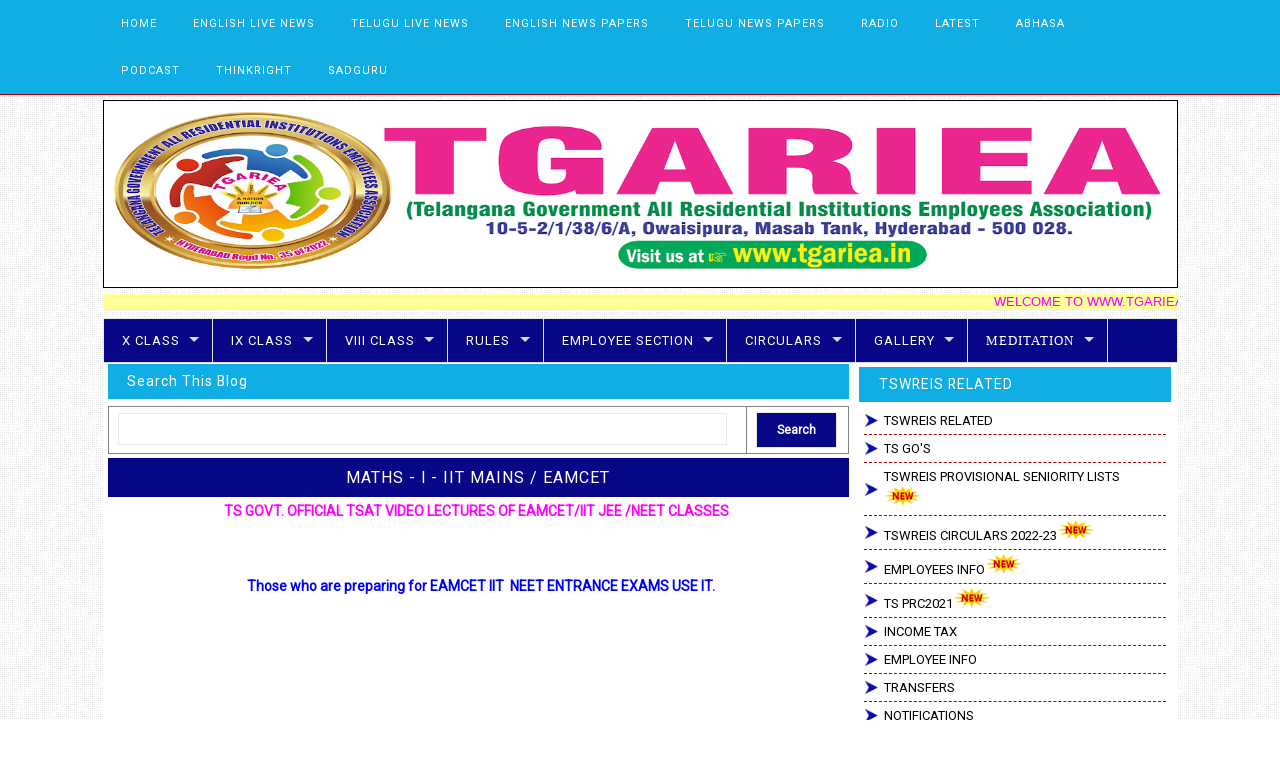

--- FILE ---
content_type: text/html; charset=UTF-8
request_url: https://www.tgariea.in/p/maths-l-iit-mains-eamcet.html
body_size: 55209
content:
<!DOCTYPE html>
<html dir='ltr' xmlns='http://www.w3.org/1999/xhtml' xmlns:b='http://www.google.com/2005/gml/b' xmlns:data='http://www.google.com/2005/gml/data' xmlns:expr='http://www.google.com/2005/gml/expr'>
<head>
<link href='https://www.blogger.com/static/v1/widgets/2944754296-widget_css_bundle.css' rel='stylesheet' type='text/css'/>
<script async='async' data-ad-client='ca-pub-5455991780437226' src='https://pagead2.googlesyndication.com/pagead/js/adsbygoogle.js'></script>
<meta content='4jdzebo2HwzH3m6MEBrZTN7n0cfltb--ZjPUM7XG4oI' name='google-site-verification'/>
<!-- START POPUP code -->
<style type='text/css'>
body{font-family: Arial, Helvetica, sans-serif;
    text-decoration: none;
    color: #181818;
    font-weight: 500;
    line-height:25px;
    background-color:#000000;
    } 
#popup_this {
	top:30%;
	text-align:center;
    padding:30px;
	background: #fff;
	position: fixed;
	border:6px solid #0066ff;
	left:21%;
   
}
.popup-title{font-size:20px; color:#FF4719; text-align:center; font-weight:600;}
.EnterNo{font-size:16px; color:#181818; text-align:center; font-weight:600;}
.enquirydiv{margin:5px 0px; padding:0px; list-style-type:none;}
.enquirydiv li{display:inline; padding:5px; margin:5px;}
.enquirydiv li:nth-child(2) input{ border-radius:3px; padding:5px; border:1px solid #c8c8c8;}
.enquirydiv li:nth-child(3) input{
    font-size: 16px;
    color: #fff;
    text-decoration: none;
    background-color: #A3A300;
    border-radius:3px;
    text-align: center;
    border:none;
    padding:5px 10px;
    font-weight:600;
    margin:5px 0px;
   
}
.b-close {
	color: #fff;
	background: #0066ff;
	padding: 5px 10px;
	position: absolute;
	right: 0;
	top: 0;
	cursor: pointer;
}
 a.boxclose {
            background: url("https://lh3.googleusercontent.com/blogger_img_proxy/AEn0k_tBJwRs2gEHkrXLJICcniplBEkmzj6cvgyIXBGSUuSOuZ6j31dn9fGbCl2wdNV_AKg1EvtwhuYxIe7cDoUxCePNzVLNK0jFB0JJoTsiR8VT2g=s0-d") repeat scroll left top transparent;
            cursor: pointer;
            float: right;
            height: 27px;
            left: 30px;
            position: relative;
            top: -30px;
            width: 27px;
            color: #fff;
	
        }
 @media screen and (max-width:767px){
 #popup_this {
	top: 20%;
	text-align:center;
    padding:30px;
	background: #fff;
	position: fixed;
	border:6px solid #0066ff;
	left:0%;
   
}    
 }
</style>
<!-- END POPUP code -->
<!-- START ONE SIGNAL code -->
<script async='async' src='https://cdn.onesignal.com/sdks/OneSignalSDK.js'></script>
<script>
  window.OneSignal = window.OneSignal || [];
  OneSignal.push(function() {
    OneSignal.init({
      appId: "b78c0632-cd60-40c4-82d1-b283e224b80f",
    });
  });
</script>
<script async='async' data-ad-client='ca-pub-5455991780437226' src='https://pagead2.googlesyndication.com/pagead/js/adsbygoogle.js'></script>
<meta content='width=device-width, initial-scale=1' name='viewport'/>
<meta content='text/html; charset=UTF-8' http-equiv='Content-Type'/>
<meta content='blogger' name='generator'/>
<link href='https://www.tgariea.in/favicon.ico' rel='icon' type='image/x-icon'/>
<link href='https://www.tgariea.in/p/maths-l-iit-mains-eamcet.html' rel='canonical'/>
<link rel="alternate" type="application/atom+xml" title="TGARIEA - Atom" href="https://www.tgariea.in/feeds/posts/default" />
<link rel="alternate" type="application/rss+xml" title="TGARIEA - RSS" href="https://www.tgariea.in/feeds/posts/default?alt=rss" />
<link rel="service.post" type="application/atom+xml" title="TGARIEA - Atom" href="https://www.blogger.com/feeds/3820027866414174809/posts/default" />
<!--Can't find substitution for tag [blog.ieCssRetrofitLinks]-->
<meta content='https://www.tgariea.in/p/maths-l-iit-mains-eamcet.html' property='og:url'/>
<meta content='MATHS - l - IIT MAINS / EAMCET' property='og:title'/>
<meta content='TGARIEA GANESH' property='og:description'/>
<meta content='https://lh3.googleusercontent.com/blogger_img_proxy/AEn0k_uCfmTQOieh6g4W_DvMbxSZN2KPVyHESHpIWHQWRJCkMuCyxixpBLNbHe5aU92c6p7uj_Q2_W7dTkp-aCWhgdxifSwqBtMClBMvx3x1Wua8QZer8g=w1200-h630-n-k-no-nu' property='og:image'/>
<link href='//fonts.googleapis.com/css?family=Roboto' media='all' rel='stylesheet' type='text/css'/>
<link href='//netdna.bootstrapcdn.com/font-awesome/4.0.3/css/font-awesome.css' rel='stylesheet'/>
<!-- HTML5 shim and Respond.js IE8 support of HTML5 elements and media queries -->
<!--[if lt IE 9]> <script src="https://oss.maxcdn.com/libs/html5shiv/3.7.0/html5shiv.js"></script> <script src="https://oss.maxcdn.com/libs/respond.js/1.4.2/respond.min.js"></script> <![endif]-->
<title>
MATHS - l - IIT MAINS / EAMCET ~ TGARIEA
</title>
<style id='page-skin-1' type='text/css'><!--
/*
-----------------------------------------------
----------------------------------------------- */
#top{position:fixed;right:10px;
bottom:0;text-indent:-9999px;width:40px;
height:0;background-color:#007ABE;border-radius:2px 2px 0 0;
background-image:url(https://blogger.googleusercontent.com/img/b/R29vZ2xl/AVvXsEhJfXNz7Bqwzzjl2Ipzk37nbUBlQwadqUIn6tSENAByRimhiPYKySQZRF0JZer5xtCsFAuHNLHkKMJ8Djp48WYaStbEQeZ_BPVuIaOwNYYiYSSMYIRDKcQFR0oDjfIMJnYKlWr4QdgGttU/s1600/up.png);
background-repeat:no-repeat;background-position:50% 50%;opacity:0;cursor:pointer;outline:0;}
#top:hover{background-color:#2E2E2E;}
body#layout ul{list-style-type:none;list-style:none}
body#layout ul li{list-style-type:none;list-style:none}
body#layout #headerbwrap {height:auto;}
body#layout #content {}
body#layout .featured-slider {display:none;}
/* Variable definitions
====================
*/
/* Use this with templates/template-twocol.html */
.section, .widget {
margin:0;
padding:0;
}
/*------------------------------------*\
$CONTENTS
\*------------------------------------*/
/**
* LAYOUT
*
* BASE
* - NORMALIZE
* - MAIN
* - SHARED
* - TYPOGRAPHY
* - FORM
* - TABLE
* - IMAGE
*
* MODULES
* - HEADER
* - NAVIGATIONS
* - SLIDER
* - CONTENT
* - WIDGETS
* - COMMENTS
* - PAGINATIONS
* - FOOTER
*
* PLUGINS
* STATE
* GLOBAL
*/
/*------------------------------------*\
$LAYOUT
\*------------------------------------*/
.container, .header-item, .navigation-item, .row-line, .footer-item {
max-width: 1075px;
margin-left: auto;
margin-right: auto;
}
.container:after, .header-item:after, .navigation-item:after, .row-line:after, .footer-item:after {
content: " ";
display: block;
clear: both;
}
@media screen and (min-width: 320px) {
.container, .header-item, .navigation-item, .footer-item {
padding: 0 3%;
}
}
@media screen and (min-width: 1025px) {
.container, .header-item, .navigation-item, .footer-item {
padding: 0;
}
}
/*------------------------------------*\
$NORMALIZE
\*------------------------------------*/
/*! normalize.css v3.0.0 | MIT License | git.io/normalize */
html {
font-family: sans-serif;
-ms-text-size-adjust: 100%;
-webkit-text-size-adjust: 100%;
}
body {
margin: 0;
}
article,
aside,
details,
figcaption,
figure,
footer,
header,
hgroup,
main,
nav,
section,
summary {
display: block;
}
audio,
canvas,
progress,
video {
display: inline-block;
vertical-align: baseline;
}
audio:not([controls]) {
display: none;
height: 0;
}
[hidden],
template {
display: none;
}
a {
background: transparent;
}
a:active,
a:hover {
outline: 0;
}
abbr[title] {
border-bottom: 1px dotted;
}
b,
strong {
font-weight: 700;
}
dfn {
font-style: italic;
}
h1 {
font-size: 2em;
margin: 0.67em 0;
}
mark {
background: #ff0;
color: #000;
}
small {
font-size: 80%;
}
sub,
sup {
font-size: 75%;
line-height: 0;
position: relative;
vertical-align: baseline;
}
sup {
top: -0.5em;
}
sub {
bottom: -0.25em;
}
img {
border: 0;
}
svg:not(:root) {
overflow: hidden;
}
figure {
margin: 1em 40px;
}
hr {
-moz-box-sizing: content-box;
box-sizing: content-box;
height: 0;
}
pre {
overflow: auto;
}
code,
kbd,
pre,
samp {
font-family: monospace, monospace;
font-size: 1em;
}
button,
input,
optgroup,
select,
textarea {
color: inherit;
font: inherit;
margin: 0;
}
button {
overflow: visible;
}
button,
select {
text-transform: none;
}
button,
html input[type="button"],
input[type="reset"],
input[type="submit"] {
-webkit-appearance: button;
cursor: pointer;
}
button[disabled],
html input[disabled] {
cursor: default;
}
button::-moz-focus-inner,
input::-moz-focus-inner {
border: 0;
padding: 0;
}
input {
line-height: normal;
}
input[type="checkbox"],
input[type="radio"] {
box-sizing: border-box;
padding: 0;
}
input[type="number"]::-webkit-inner-spin-button,
input[type="number"]::-webkit-outer-spin-button {
height: auto;
}
input[type="search"] {
-webkit-appearance: textfield;
-moz-box-sizing: content-box;
-webkit-box-sizing: content-box;
box-sizing: content-box;
}
input[type="search"]::-webkit-search-cancel-button,
input[type="search"]::-webkit-search-decoration {
-webkit-appearance: none;
}
fieldset {
border: 1px solid #c0c0c0;
margin: 0 2px;
padding: 0.35em 0.625em 0.75em;
}
legend {
border: 0;
padding: 0;
}
textarea {
overflow: auto;
}
optgroup {
font-weight: 700;
}
table {
border-collapse: collapse;
border-spacing: 0;
}
td,
th {
padding: 0;
}
/*------------------------------------*\
$MAIN
\*------------------------------------*/
*,
*:before,
*:after {
box-sizing: border-box;
}
* html {
font-size: 81.25%;
}
html {
font-size: 13px;
line-height: 1.5em;
min-height: 100%;
}
body {
background:url("https://blogger.googleusercontent.com/img/b/R29vZ2xl/AVvXsEi3szWzirRLfgUE7uEOlh5EFnm1j2NFqVg8xD0jbOt1yQEnU29AUPZLqv5IxmV_jvWdtwZZy1QqTd1l9r-0l1eEwc2KeJI-UNsYYixLsZL4DFP936twqPftghc-UMAGg_4fhiypSFRFd78/s1600/pattern1.png") repeat fixed 0 0 #fff;
color: #555555;
font-family: Roboto,"Droid Sans", sans-serif;
font-style: normal;
font-weight: 400;
/* background:#edd1ff;*/
}
/**
* Selection Color.
*/
::selection {
background: black;
color: white;
text-shadow: none;
}
::-moz-selection {
background: black;
color: white;
text-shadow: none;
}
/*------------------------------------*\
$SHARED
\*------------------------------------*/
.alignleft {
float: left;
margin-right: 1.5em;
}
.alignright {
float: right;
margin-left: 1.5em;
}
.aligncenter {
clear: both;
}
.alignnone {
display: block;
}
.screen-reader-text {
clip: rect(1px, 1px, 1px, 1px);
position: absolute;
}
.sticky,
.bypostauthor {
background: inherit;
color: inherit;
}
/*------------------------------------*\
$TYPOGRAPHY
\*------------------------------------*/
div, dl, dt, dd, ul, ol, li,
h1, h2, h3, h4, h5, h6, pre, form, p,
blockquote, th, td {
direction: ltr;
margin: 0;
padding: 0;
}
/**
* Set link colors.
*/
a {
transition: all 200ms ease-in-out 0s;
color: #000;
text-decoration: none;
}
a:visited {
/*color: #2693ba;*/
}
a:hover, a:visited:hover {
/*color: #50b7dc;*/
text-decoration: none;
}
/**
* Headings.
*/
h1,
h2,
h3,
h4,
h5,
h6 {
margin: 10px 0;
margin: 0.76923rem 0;
color: #474747;
font-family:Oswald, Roboto,"Droid Sans", sans-serif;
font-style: normal;
font-weight: 400;
}
h1,
.h1 {
font-size: 36px;
font-size: 2.76923rem;
line-height: 1.1em;
}
h2,
.h2 {
font-size: 30px;
font-size: 2.30769rem;
line-height: 1.1em;
}
h3,
.h3 {
font-size: 24px;
font-size: 1.84615rem;
line-height: 1.3em;
}
h4,
.h4 {
font-size: 20px;
font-size: 1.53846rem;
line-height: 1.3em;
}
h5,
.h5 {
font-size: 16px;
font-size: 1.23077rem;
}
h6,
.h6 {
font-size: 14px;
font-size: 1.07692rem;
}
/**
* Text elements.
*/
p {
margin: 0 0 20px;
margin: 0 0 1.53846rem;
}
abbr[title],
dfn[title] {
cursor: help;
}
del {
color: #aaaaaa;
text-decoration: line-through;
vertical-align: baseline;
}
pre {
margin: 20px 0;
margin: 1.53846rem 0;
padding: 20px;
padding: 1.53846rem;
background-color: #fafafa;
border-bottom: 1px solid #ededed;
border-top: 1px solid #ededed;
color: #2080ad;
}
code {
color: #2080ad;
}
ins {
background: #fff9c0;
text-decoration: none;
}
blockquote {
margin: 20px 40px;
margin: 1.53846rem 3.07692rem;
padding-left: 20px;
padding-left: 1.53846rem;
border-left: 3px solid #eeeeee;
color: #000;
font-style: italic;
font-family: Georgia, Cambria, "Times New Roman", Times, serif;
}
blockquote cite {
padding: 10px 0 0 20px;
padding: 0.76923rem 0 0 1.53846rem;
color: #555555;
display: block;
position: relative;
}
blockquote cite:before {
content: '\2014';
left: 0;
position: absolute;
}
q:before,
q:after,
blockquote:before,
blockquote:after {
content: "";
}
address {
margin: 0 0 20px;
margin: 0 0 1.53846rem;
display: block;
}
ul,
ol {
margin: 13px 0;
margin: 1rem 0;
padding: 0 0 0 20px;
padding: 0 0 0 1.53846rem;
}
ul {
list-style: disc;
}
ol {
list-style-type: decimal;
}
ol ol {
list-style: upper-alpha;
}
ol ol ol {
list-style: lower-roman;
}
ol ol ol ol {
list-style: lower-alpha;
}
li ul,
li ol {
margin: 0;
}
dl {
margin: 20px;
margin: 1.53846rem;
}
dt {
font-weight: 700;
}
dd {
margin-bottom: 20px;
margin-bottom: 1.53846rem;
}
hr {
margin: 20px 0;
margin: 1.53846rem 0;
border-top: 1px solid #e9e9e9;
border-bottom: 0;
border-right: 0;
border-left: 0;
clear: both;
height: 1px;
min-height: 0;
}
hr.dotted {
border-style: dotted;
}
hr.dashed {
border-style: dashed;
}
hr.blackborder {
border-color: black;
}
hr.whiteborder {
border-color: white;
}
/**
* Print styles.
*/
@media print {
* {
background: transparent !important;
color: #000 !important;
box-shadow: none !important;
text-shadow: none !important;
}
a,
a:visited {
text-decoration: underline;
}
a[href]:after {
content: " (" attr(href) ")";
}
abbr[title]:after {
content: " (" attr(title) ")";
}
.ir a:after,
a[href^="javascript:"]:after,
a[href^="#"]:after {
content: "";
}
pre,
blockquote {
border: 1px solid #999;
page-break-inside: avoid;
}
thead {
display: table-header-group;
}
tr,
img {
page-break-inside: avoid;
}
img {
max-width: 100% !important;
}
@page {
margin: 0.5cm;
}
p,
h2,
h3 {
orphans: 3;
widows: 3;
}
h2,
h3 {
page-break-after: avoid;
}
}
/*------------------------------------*\
$FORM
\*------------------------------------*/
form {
font-size: 13px;
font-size: 1rem;
}
input[type="search"]::-webkit-search-decoration {
display: none;
}
input:invalid,
button:invalid,
a.button:invalid,
select:invalid,
textarea:invalid {
box-shadow: none;
}
input[type="file"]:focus, input[type="file"]:active,
input[type="radio"]:focus,
input[type="radio"]:active,
input[type="checkbox"]:focus,
input[type="checkbox"]:active {
box-shadow: none;
}
button,
a.button,
input[type="reset"],
input[type="submit"],
input[type="button"] {
font-size: 12px;
font-size: 0.92308rem;
padding: 10px 20px;
padding: 0.76923rem 1.53846rem;
-webkit-appearance: none;
background-clip: padding-box;
border-radius: 0;
border: 1px solid #e9e9e9;
cursor: pointer;
color: #555555;
display: inline-block;
font-family: Roboto,"Droid Sans", sans-serif;
font-weight: 700;
outline: 0;
overflow: visible;
margin: 0;
text-decoration: none;
vertical-align: top;
width: auto;
}
button:hover,
a.button:hover,
input[type="reset"]:hover,
input[type="submit"]:hover,
input[type="button"]:hover {
background: #9b0606;
color: #fff;
text-decoration: none;
}
button::-moz-focus-inner,
a.button::-moz-focus-inner,
input[type="reset"]::-moz-focus-inner,
input[type="submit"]::-moz-focus-inner,
input[type="button"]::-moz-focus-inner {
border: 0;
padding: 0;
}
textarea,
select,
input[type="date"],
input[type="datetime"],
input[type="datetime-local"],
input[type="email"],
input[type="month"],
input[type="number"],
input[type="password"],
input[type="search"],
input[type="tel"],
input[type="text"],
input[type="time"],
input[type="url"],
input[type="week"] {
padding: 5px;
padding: 0.38462rem;
font-size: 13px;
font-size: 1rem;
box-sizing: border-box;
background-clip: padding-box;
border-radius: 0;
-webkit-appearance: none;
background-color: white;
border: 1px solid #e9e9e9;
color: #555555;
font-family: Roboto,"Droid Sans", sans-serif;
outline: 0;
margin: 0;
text-align: left;
height: 2.5em;
vertical-align: top;
}
textarea[disabled],
select[disabled],
input[type="date"][disabled],
input[type="datetime"][disabled],
input[type="datetime-local"][disabled],
input[type="email"][disabled],
input[type="month"][disabled],
input[type="number"][disabled],
input[type="password"][disabled],
input[type="search"][disabled],
input[type="tel"][disabled],
input[type="text"][disabled],
input[type="time"][disabled],
input[type="url"][disabled],
input[type="week"][disabled] {
background-color: #eee;
}
button[disabled],
input[disabled],
select[disabled],
select[disabled] option,
select[disabled] optgroup,
textarea[disabled],
a.button_disabled {
box-shadow: none;
user-select: none;
color: #888;
cursor: default;
}
input::-webkit-input-placeholder,
textarea::-webkit-input-placeholder {
color: #888888;
}
input:-moz-placeholder,
textarea:-moz-placeholder {
color: #888888;
}
input.placeholder_text,
textarea.placeholder_text {
color: #888888;
}
[placeholder]:focus::-webkit-input-placeholder {
transition: opacity 0.5s 0.5s ease;
opacity: 0;
}
textarea,
select[size],
select[multiple] {
height: auto;
}
select[size="0"],
select[size="1"] {
height: 2.5em;
}
@media (-webkit-min-device-pixel-ratio: 0) {
select[size],
select[multiple],
select[multiple][size] {
background-image: none;
padding-right: 3px;
}
select,
select[size="0"],
select[size="1"] {
background-image: url([data-uri]);
background-repeat: no-repeat;
background-position: right center;
padding-right: 20px;
}
::-webkit-validation-bubble-message {
-webkit-box-shadow: none;
box-shadow: none;
background: -webkit-gradient(linear, left top, left bottom, color-stop(0, #666666), color-stop(1, black));
border: 0;
color: white;
font: 13px/17px "Lucida Grande", Arial, "Liberation Sans", FreeSans, sans-serif;
overflow: hidden;
padding: 15px 15px 17px;
text-shadow: black 0 0 1px;
min-height: 16px;
}
::-webkit-validation-bubble-arrow,
::-webkit-validation-bubble-top-outer-arrow,
::-webkit-validation-bubble-top-inner-arrow {
box-shadow: none;
background: #666;
border-color: #666;
}
}
textarea {
min-height: 40px;
overflow: auto;
resize: vertical;
width: 100%;
}
optgroup {
color: #555555;
font-style: normal;
font-weight: normal;
font-family: Roboto,"Droid Sans", sans-serif;
}
optgroup::-moz-focus-inner {
border: 0;
padding: 0;
}
/*------------------------------------*\
$TABLE
\*------------------------------------*/
table {
font-size: 14px;
font-size: 0.92308rem;
max-width: 100%;
width: 100%;
float:left;
margin-top:3px;
}
table,
td {
padding: 5px 10px;
padding: 0.38462rem 0.76923rem;
border: 1px solid #808080;
}
#CustomSearch1 {
margin:0;
}
th {
margin: 5px 0 10px;
margin: 0.38462rem 0 0.76923rem;
padding: 5px 10px;
padding: 0.38462rem 0.76923rem;
background-color: #f0f0f0;
color: #555555;
text-align: left;
}
tr {
background-color: white;
}
table button,
table input {
*overflow: auto;
}
/*------------------------------------*\
$IMAGE
\*------------------------------------*/
figure {
max-width: 100%;
margin-left: 0;
margin-right: 0;
}
figure > img {
display: block;
}
img {
height: auto;
max-width: 100%;
}
img[class*="align"],
img[class*="attachment-"] {
height: auto;
}
embed,
iframe,
object {
max-width: 100%;
width: 100%;
}
/*------------------------------------*\
$HEADER
\*------------------------------------*/
/**
* Search form
*/
.searchform {
width: 23.72881%;
float: right;
margin-right: 0;
position: relative;
color: #dcdcdc;
}
@media screen and (min-width: 320px) {
.searchform {
display: none;
}
}
@media screen and (min-width: 601px) {
.searchform {
display: block;
}
}
.searchform div {
position: relative;
float: right;
}
.searchform .dashiconsnbt {
left: 6px;
left: 0.46154rem;
top: 12px;
top: 1.02692rem;
width: 16px;
width: 1.23077rem;
height: 16px;
height: 1.23077rem;
font-size: 16px;
font-size: 1.23077rem;
position: absolute;
}
.dashiconsnbt-search:before {
content: "\f002";
font-family: FontAwesome;
}
.searchform .field {
margin-top: 6px;
margin-top: 0.46154rem;
padding-left: 25px;
padding-left: 1.92308rem;
width: 90px;
width: 6.92308rem;
transition: width 400ms ease-in-out 0s;
border-radius: 3px;
border-color: transparent;
}
.searchform .field:focus {
width: 233px;
width: 17.92308rem;
}
/**
* Header
*/
.top-site-header {
padding: 5px 0;
}
#Header1 {
border: 1px solid #000;
}
@media screen and (min-width: 320px) {
.site-branding {
width: 100%;
float: right;
margin-right: 0;
margin-bottom: 20px;
margin-bottom: 0.53846rem;
text-align: center;
}
}
@media screen and (min-width: 800px) {
.site-branding {
float: left;
/*margin-right: 1.69492%;
width: 23.72881%;*/
margin-bottom: 0;
text-align: left;
}
}
.site-branding .site-title {
font-size: 30px;
font-size: 2.30769rem;
margin-bottom: 0;
}
.site-branding .site-description {
margin-top: 6px;
margin-top: 0.46154rem;
font-size: 14px;
font-size: 1.07692rem;
font-weight: normal;
color: #777;
}
.site-logo-img {
/*margin-top: 14px;
margin-top: 1.07692rem;*/
}
.site-logo-img h1 {
font-size: 1.96923rem;
}
/*------------------------------------*\
$NAVIGATIONS
\*------------------------------------*/
/**
* Primary navigation
*/
@media screen and (min-width: 320px) {
#primary-menu {
display: none;
}
}
@media screen and (min-width: 601px) {
#primary-menu {
display: block;
}
}
.top-navigation {
box-shadow: rgba(0, 0, 0, 0.2) 0px 2px 2px -1px;
background-color:#10aee5; #10AEE5;#00BFFF; #286F88; #813588;
border-bottom: 1px solid #9b0606;
}
.menu-primary-items {
width: 99.67627%;
float: left;
margin-right: 1.69492%;
}
.menu-primary-items .sfHover, .menu-primary-items .sub-menu a {
background-color: #b35858;
}
.menu-primary-items a {
font-size: 11px;
font-size: 0.84615rem;
padding: 14px 18px;
padding: 1.07692rem 1.38462rem;
color: white;
letter-spacing: 1px;
text-transform: uppercase;
}
.menu-primary-items a:hover, .menu-primary-items a:visited:hover {
background-color:#483D8B; #286F88; #10aee5;
color: white;
}
.menu-primary-items .sub-menu a:hover {
background-color: #483D8B; #00FFFF; #50b7dc;
}
.mobile-menu .dashiconsnbt {
font-size: 40px;
font-size: 2.07692rem;
padding: 10px 0 0 10px;
color: black;
}
.dashiconsnbt-menu:before {
content: "\f0c9";
font-family: FontAwesome;
}
@media screen and (min-width: 320px) {
.mobile-menu {
display: block;
}
}
@media screen and (min-width: 601px) {
.mobile-menu {
display: none;
}
}
/**
* Secondary navigation
*/
.secondary-navigation {
position: relative;
margin-bottom: -1px;
z-index: 9;
}
.menu-secondary-items {
border: 1px solid #e9e9e9;
border-bottom-color: #dddddd;
}
@media screen and (min-width: 320px) {
.menu-secondary-items {
display: none;
}
}
@media screen and (min-width: 601px) {
.menu-secondary-items {
display: block;
}
}
.menu-secondary-items .sfHover, .menu-secondary-items .menu-primary-items .sub-menu a, .menu-primary-items .sub-menu .menu-secondary-items a {
background:#1E90FF; #00FFFF; #f0f0f0;
color: #FFFFFF; #666;
}
.menu-secondary-items a {
font-size: 13px;
font-size: 1rem;
padding: 12px 18px;
padding: 0.92308rem 1.38462rem;
border-right: 1px solid #e3e3e3;
color: #FFFFFF;#888;
letter-spacing: 1px;
text-transform: uppercase;
}
.menu-secondary-items a:hover, .menu-secondary-items a:visited:hover {
background:#1E90FF; #00FFFF; #f0f0f0;
color:#FFFFFF; #060606;#080909; #666;
}
.menu-secondary-items.sf-arrows .sf-with-ul:after {
border-top-color: #dddddd;
}
.menu-secondary-items.sf-arrows ul .sf-with-ul:after {
border-top-color: transparent;
border-left-color: #dddddd;
}
.menu-secondary-items .sub-menu {
border-bottom: 1px solid #dddddd;
margin-left: -1px;
}
.menu-secondary-items .sub-menu a {
font-size: 13px;
font-size: 1rem;
background:#1E90FF; #00FFFF; #f0f0f0;
color: #FFFFFF; #666;
border-left: 1px solid #e3e3e3;
border-right: 1px solid #e3e3e3;
padding: 10px 18px;
text-transform: none;
}
.menu-secondary-items .sub-menu a:hover {
background:#483D8B;  #FFFF00; #fff298;
text-shadow: none;
}
.tinynav {
margin-bottom: 14px;
margin-bottom: 1.07692rem;
width: 100%;
}
@media screen and (min-width: 320px) {
.tinynav {
display: block;
}
}
@media screen and (min-width: 601px) {
.tinynav {
display: none;
}
}
/*------------------------------------*\
$SLIDER
\*------------------------------------*/
.featured-slider {
/* margin-bottom: 15px;
margin-bottom: 1.03846rem;
border-bottom: 1px solid #E9E9E9;*/
}
.flex-container a:active,
.flexslider a:active,
.flex-container a:focus,
.flexslider a:focus {
outline: none;
}
.slides,
.flex-control-nav,
.flex-direction-nav {
margin: 0;
padding: 0;
list-style: none;
}
.flexslider {
margin: 0;
padding: 0;
}
.flexslider .slides > li {
display: none;
-webkit-backface-visibility: hidden;
}
.flexslider .slides img {
width: 100%;
display: block;
}
.flex-pauseplay span {
text-transform: capitalize;
}
.slides:after {
content: "\0020";
display: block;
clear: both;
visibility: hidden;
line-height: 0;
height: 0;
}
html[xmlns] .slides {
display: block;
}
* html .slides {
height: 1%;
}
/* No JavaScript Fallback */
/* If you are not using another script, such as Modernizr, make sure you
* include js that eliminates this class on page load */
.no-js .slides > li:first-child {
display: block;
}
.flexslider {
margin-bottom: 15px;
margin-bottom: 1.03846rem;
position: relative;
zoom: 1;
}
.flex-viewport {
max-height: 2000px;
transition: all 1s ease;
}
.loading .flex-viewport {
max-height: 300px;
}
.flexslider .slides {
zoom: 1;
}
.flex-control-thumbs {
margin: 5px 0 0;
position: static;
overflow: hidden;
}
.flex-control-thumbs li {
width: 25%;
float: left;
margin: 0;
}
.flex-control-thumbs img {
width: 100%;
display: block;
opacity: .7;
cursor: pointer;
}
.flex-control-thumbs img:hover {
opacity: 1;
}
.flex-control-thumbs .flex-active {
opacity: 1;
cursor: default;
}
@media screen and (max-width: 860px) {
.flex-direction-nav .flex-prev {
opacity: 1;
left: 10px;
}
.flex-direction-nav .flex-next {
opacity: 1;
right: 10px;
}
}
@media screen and (min-width: 320px) {
#carousel {
display: none;
}
}
@media screen and (min-width: 480px) {
#carousel {
display: block;
}
}
#carousel .slides li {
height: 12em;
border-top: 1px solid #e9e9e9;
border-right: 1px solid #ddd;
border-bottom: 1px solid #ddd;
color: #999;
cursor: pointer;
font-size: 12px;
line-height: 1.2;
text-align: center;
}
#carousel .slides li:first-child {
border-left: 1px solid #ddd;
}
#carousel .slides li:hover {
background: white;
}
#carousel .slides li.flex-active-slide {
background: white;
}
#carousel .slides div {
padding: 9px 10px;
}
#carousel img {
margin-bottom: 8px;
margin-bottom: 0.61538rem;
}
/*------------------------------------*\
$CONTENT
\*------------------------------------*/
.row-line {
margin-bottom: 3px;
margin-top: 3px;
background:#fff;
}
.content-area {
}
@media screen and (min-width: 320px) {
.content-area {
margin-bottom: 30px;
margin-bottom: 2.30769rem;
width: 100%;
float: left;
}
}
@media screen and (min-width: 768px) {
.content-area {
width: 100%;
margin-bottom: 0;
float: left;
}
}
@media screen and (min-width: 1024px) {
.has-left-sidebar .content-area {
margin: 0 4px;
width: 33.1%;
}
.has-left-sidebar .content-area-toprow {
margin-left:0;
width: 100%;
}
}
.hentry {
margin-bottom: 30px;
margin-bottom: 1.10769rem;
padding-bottom: 30px;
padding-bottom: 0.50769rem;
border-bottom: 1px solid #e9e9e9;
}
.entry-title {
background: none repeat scroll 0 0 rgb(8, 7, 135); #813588;
color: #fff;
font-size: 16px;
padding: 11px 3px;
text-align: left;
margin: 2px 0;
}
.entry-title a {
color: #fff;
font-weight:;
letter-spacing: 1px;
padding: 0 4px;
width: 100%;
}
.single .entry-title, .page .entry-title {
font-size: 26px;
font-size: 2rem;
line-height: 1.2;
}
.entry-title a:hover {
/*color: #2aa4cf;*/
}
.thumb-link {
margin: 15px 15px 0 0;
margin: 1.15385rem 1.15385rem 0 0;
display: inline;
float: left;
}
.thumb-link img {
box-shadow: 0 0 3px rgba(0, 0, 0, 0.2);
}
.entry-header-index {
overflow: hidden;
}
.entry-meta {
font-size: 13px;
font-size: 1rem;
margin-bottom: 10px;
margin-bottom: 0.56923rem;
color: #999999;
}
.entry-meta .published {
color: #999999;
}
.entry-meta .comments-link {
float: right;
margin-left: 15px;
}
.entry-meta .comments-link a {
color: #999999;
}
.entry-meta .comments-link .dashiconsnbt {
color: #50b7dc;
}
.dashiconsnbt-admin-comments:before {
content: "\f075";
font-family: FontAwesome;
}
.entry-summary {
overflow: hidden;
}
.entry-content {
margin-bottom: 5px;
margin-bottom: 0.80769rem;
font-size:14px;
}
.entry-footer {
clear: both;
color: #999999;
}
.cat-links,
.tags-links {
display: block;
}
.page-links {
clear: both;
display: block;
}
/**
* 404 page
*/
.not-found h2 {
font-size: 16px;
font-size: 1.23077rem;
}
.not-found div {
margin-bottom: 40px;
margin-bottom: 3.07692rem;
}
/*------------------------------------*\
$WIDGETS
\*------------------------------------*/
/**
* Header sidebar
*/
@media screen and (min-width: 320px) {
.widget-header {
width: 100%;
float: right;
margin-right: 0;
}
}
@media screen and (min-width: 800px) {
.widget-header {
width: 74.57627%;
float: right;
margin-right: 0;
}
}
/**
* Home sidebar
*/
.has-left-sidebar .widget-home {
float: left;
width: 33%;
}
.has-left-sidebar .widget-home .widget {
border-right: 0;
}
@media screen and (min-width: 320px) {
.has-left-sidebar .widget-home {
display: block;
width: 100%;
float: left;
}
#secondary {
float: left;
width: 100%;
}
}
@media screen and (min-width: 1024px) {
.has-left-sidebar .widget-home {
display: block;
width: 33%;
}
#secondary {
float: left;
width: 33%;
}
}
/**
* Primary sidebar
*/
@media screen and (min-width: 600px) {
.widget-primary {
width: 100%;
float: left;
}
}
@media screen and (min-width: 768px) {
.widget-primary {
width: 33%;
float: right;
}
}
.widget-area .widget {
margin: 0 0 -1px -1px;
margin: 0 0 -0.07692rem -0.07692rem;
padding-bottom: 10px;
padding-bottom: 0.76923rem;
}
.widget-area .widget:hover .widget-title {
border-bottom-color: #ff0000;
color: #666;
}
.widget-area .widget > div {
/*
padding: 10px 20px;
padding: 0.76923rem 1.53846rem;
*/s
}
.widget-area .widget > select,
.widget-area .widget > form {
margin: 10px 20px;
margin: 0.76923rem 1.53846rem;
}
.widget-area .widget select {
max-width: 100%;
}
.widget-area .widget-title {
margin: 0 0 10px 0;
margin: 0 0 0.76923rem 0;
padding: 10px 20px;
padding: 0.76923rem 1.53846rem;
font-size: 14px;
font-size: 1.07692rem;
background: #f4f4f4;
border-bottom: 1px solid #e9e9e9;
color: #666;
font-weight: normal;
letter-spacing: 2px;
text-transform: uppercase;
text-shadow: 0 1px 0 #fff;
}
.widget-area .widget h2, .widget-area .widget h3, .mainblogsec .widget h2,.mainblogsec .widget h3, #ContactForm1 h2{
margin: 0;
padding: 10px 20px;
padding: 0.76923rem 1.53846rem;
font-size: 14px;
font-size: 1.07692rem;
background: #10aee5 none repeat scroll 0 0;
color: #fff;
font-weight: normal;
letter-spacing: 1px;
}
.widget-area li a, .mainblogsec li a {
background: url("https://blogger.googleusercontent.com/img/b/R29vZ2xl/AVvXsEjBq2MrT2HPpfQ_KbovJTArwz1S903mltiMhoyd8p1q4SiDFwC6sxEhLZjlMfdrSgfMIJYlE7BwkbOQQDPACLbem-7vpCED13nrrYlsXhzHrQx91aYPn-8FJA7XxDg9hJLtq1Z_fqZs-FkB/s1600/arrow.png") no-repeat scroll 1px 50% white;
border-bottom: 1px dashed #9b0606;
color: #000;
margin: 0;
padding: 4px 20px;
}
/*.widget-area li:hover, .mainblogsec li:hover {
background-color: #9B9797;
}*/
.widget-area li a:hover, .mainblogsec li a:hover {
background-color:#080787; #9b0606; #0001FF;
color:#fff;
}
.widget-area li a, .mainblogsec li a{
position: relative;
display:block;
}
.widget-area li a:first-child::before {
/*
content: '';
position: absolute;
top: 50%;
left: -0.7em;
margin-top: -3px;
height: 0;
width: 0;
border: 3px solid transparent;
border-left-color: #999999;
*/
}
/**
* Footer sidebar
*/
.widget-footer {
padding:5px;
margin-bottom: 20px;
margin-bottom: 1.53846rem;
box-shadow: rgba(0, 0, 0, 0.3) 0px 2px 2px -1px;
background:#635330;#9400D3; #813588; #5796a1;
border-bottom: 1px solid #2693BA;
color: white;
}
@media screen and (min-width: 320px) {
.widget-footer .widget {
width: 100%;
float: right;
margin-right: 0;
}
}
@media screen and (min-width: 600px) {
.widget-footer .widget {
width: 49.15254%;
float: left;
margin-right: 1.695%;
}
.widget-footer .widget:nth-child(2n) {
float: right;
margin-right: 0;
}
}
@media screen and (min-width: 800px) {
.widget-footer .widget {
width: 23.72881%;
float: left;
margin-right: 1.695%;
font-size: 12px;
font-size: 0.92308rem;
}
.widget-footer .widget:nth-child(2n) {
margin-right: 1.695%;
float: left;
}
.widget-footer .widget:nth-child(4n) {
float: right;
margin-right: 0;
}
}
.widget-footer .widget li {
padding: 2px 0 2px 0;
padding: 0.15385rem 0 0.15385rem 0;
}
.widget-footer .widget-title {
margin-bottom: 10px;
margin-bottom: 0.76923rem;
font-size: 13px;
font-size: 1rem;
color: white;
text-transform: uppercase;
}
.widget-footer .widget h2, .widget-footer .widget h3, #ContactForm1 h2 {
margin-bottom: 10px;
margin-bottom: 0.76923rem;
font-size: 13px;
font-size: 1rem;
color: white;
text-transform: uppercase;
}
.widget-footer a,
.widget-footer a:visited {
color: white;
}
/**
* Custom category widget.
*/
.widget-area .delivery-categories {
padding-bottom: 0;
}
.widget-area .delivery-categories li {
padding: 0;
margin: 0;
}
.widget-area .delivery-categories li a::before {
border-left-color: transparent;
}
.delivery-categories li:hover {
background: none;
}
.delivery-categories li:hover a {
border-bottom-color: #ff0000;
}
.delivery-categories li:last-child a {
border-bottom: 0;
}
.delivery-categories li a {
border-bottom: 1px solid #e9e9e9;
color: #41B7D8;
display: block;
font-size: 14px;
font-weight: normal;
padding: 10px 20px;
letter-spacing: 2px;
text-transform: uppercase;
}
.delivery-categories li a:hover {
background: #fff283;
}
.delivery-categories .children {
background: #f4f4f4;
border-bottom: 1px solid #e9e9e9;
}
.delivery-categories .children a {
border-bottom: none;
color: #999;
font-size: 13px;
letter-spacing: 0;
padding: 7px 20px;
text-transform: none;
}
/**
* Recent Comment Widget
*/
.widget-area .widget_recent_comments li::before {
content: '';
position: absolute;
top: 50%;
left: 1.5em;
margin-top: -3px;
height: 0;
width: 0;
border: 3px solid transparent;
border-left-color: #999999;
}
.widget-area .widget_recent_comments li a::before {
border-left-color: transparent;
}
/**
* Search Widget
*/
.widget_search .searchform {
width: 100%;
float: none;
}
.widget_search .searchform div {
float: none;
}
.widget_search .searchform .field {
width: 86%;
border-color: #e9e9e9;
}
#comments a{
background:none;
border-bottom:none;
}
#comments a:hover{
color:#000;
text-decoration:none;
}
/**
* Nav Menu Widget
*/
.widget-area .widget_nav_menu div {
padding: 0;
}
/*------------------------------------*\
$FOOTER
\*------------------------------------*/
.site-info {
background: none repeat scroll 0 0 #813588; #9b0606;
color: #fff;
margin-bottom: 2.30769rem;
padding: 6px 0;
text-align: center;
}
.site-info .powered {
display: block;
}
/*------------------------------------*\
$PLUGINS
\*------------------------------------*/
/**
* Superfish style.
*/
.sf-menu {
margin: 0;
padding: 0;
list-style: none;
}
.sf-menu * {
margin: 0;
padding: 0;
list-style: none;
}
.sf-menu > li {
float: left;
}
.sf-menu li {
position: relative;
}
.sf-menu ul {
position: absolute;
display: none;
top: 100%;
left: 0;
z-index: 99;
}
.sf-menu li:hover > ul, .sf-menu li.sfHover > ul {
display: block;
}
.sf-menu a {
display: block;
position: relative;
}
.sf-menu ul ul {
top: 0;
left: 100%;
}
.sf-arrows > li > .sf-with-ul:focus:after, .sf-arrows > li:hover > .sf-with-ul:after {
border-top-color: white;
}
.sf-arrows > .sfHover > .sf-with-ul:after, .menu-primary-items .sub-menu .sf-arrows > a > .sf-with-ul:after {
border-top-color: white;
}
.sf-arrows .sf-with-ul {
padding-right: 2.5em;
}
.sf-arrows .sf-with-ul:after {
content: '';
position: absolute;
top: 50%;
right: 1em;
margin-top: -3px;
height: 0;
width: 0;
border: 5px solid transparent;
border-top-color: #dfeeff;
border-top-color: rgba(255, 255, 255, 0.5);
}
.sf-arrows ul .sf-with-ul:after {
margin-top: -5px;
margin-right: -3px;
border-color: transparent;
border-left-color: #dFeEFF;
border-left-color: rgba(255, 255, 255, 0.5);
}
.sf-arrows ul li > .sf-with-ul:focus:after, .sf-arrows ul li:hover > .sf-with-ul:after {
border-left-color: white;
}
.sf-arrows ul .sfHover > .sf-with-ul:after, .sf-arrows ul .menu-primary-items .sub-menu a > .sf-with-ul:after, .menu-primary-items .sub-menu .sf-arrows ul a > .sf-with-ul:after {
border-left-color: white;
}
/*
jQuery.mmenu CSS
*/
.mm-page,
.mm-fixed-top,
.mm-fixed-bottom,
.mm-menu.mm-horizontal > .mm-panel {
transition: none 0.4s ease;
transition-property: top, right, bottom, left, border;
}
html.mm-opened .mm-page,
html.mm-opened #mm-blocker {
left: 0;
top: 0;
margin: 0;
border: 0px solid transparent;
}
html.mm-opening .mm-page,
html.mm-opening #mm-blocker {
border: 0px solid rgba(100, 100, 100, 0);
}
.mm-menu .mm-hidden {
display: none;
}
.mm-fixed-top,
.mm-fixed-bottom {
position: fixed;
left: 0;
}
.mm-fixed-top {
top: 0;
}
.mm-fixed-bottom {
bottom: 0;
}
html.mm-opened .mm-page,
.mm-menu > .mm-panel {
-webkit-box-sizing: border-box;
-moz-box-sizing: border-box;
-ms-box-sizing: border-box;
-o-box-sizing: border-box;
box-sizing: border-box;
}
html.mm-opened {
overflow-x: hidden;
position: relative;
}
html.mm-opened .mm-page {
position: relative;
}
html.mm-background .mm-page {
background: inherit;
}
#mm-blocker {
background: url([data-uri]) transparent;
display: none;
width: 100%;
height: 100%;
position: fixed;
z-index: 999999;
}
html.mm-opened #mm-blocker,
html.mm-blocking #mm-blocker {
display: block;
}
.mm-menu.mm-current {
display: block;
}
.mm-menu {
background: inherit;
display: none;
overflow: hidden;
height: 100%;
padding: 0;
position: fixed;
left: 0;
top: 0;
z-index: 0;
}
.mm-menu > .mm-panel {
background: inherit;
-webkit-overflow-scrolling: touch;
overflow: scroll;
overflow-x: hidden;
overflow-y: auto;
width: 100%;
height: 100%;
padding: 0;
position: absolute;
top: 0;
left: 100%;
z-index: 0;
}
.mm-menu > .mm-panel.mm-opened {
left: 0%;
padding: 0;
}
.mm-menu > .mm-panel.mm-subopened {
left: -40%;
}
.mm-menu > .mm-panel.mm-highest {
z-index: 1;
}
.mm-menu > .mm-panel.mm-hidden {
display: block;
visibility: hidden;
}
.mm-menu .mm-list {
padding: 0;
}
.mm-menu > .mm-list {
padding: 20px 0 40px 0;
}
.mm-panel > .mm-list {
margin-left: 0;
margin-right: 0;
width: 50%;
float: none;
}
.mm-panel > .mm-list:first-child {
padding-top: 0;
}
.mm-list,
.mm-list > li {
list-style: none;
display: block;
padding: 0;
margin: 0;
width:100%;
}
.mm-list {
font: inherit;
font-size: 14px;
}
.mm-list a,
.mm-list a:hover {
text-decoration: none;
font-size: 14px;
}
.mm-list > li {
position: relative;
}
.mm-list > li > a,
.mm-list > li > span {
font-size: 14px;
text-transform: uppercase;
text-overflow: ellipsis;
white-space: nowrap;
overflow: hidden;
color: inherit;
line-height: 20px;
display: block;
padding: 10px 10px 10px 20px;
margin: 0;
}
.mm-list > li:not(.mm-subtitle):not(.mm-label):not(.mm-noresults):after {
content: '';
border-bottom-width: 1px;
border-bottom-style: solid;
display: block;
width: 100%;
position: absolute;
bottom: 0;
left: 0;
}
.mm-list > li:not(.mm-subtitle):not(.mm-label):not(.mm-noresults):after {
width: auto;
margin-left: 20px;
position: relative;
left: auto;
}
.mm-list a.mm-subopen {
width: 40px;
height: 100%;
padding: 0;
position: absolute;
right: 0;
top: 0;
z-index: 2;
}
.mm-list a.mm-subopen:before {
content: '';
border-left-width: 1px;
border-left-style: solid;
display: block;
height: 100%;
position: absolute;
left: 0;
top: 0;
}
.mm-list a.mm-subopen.mm-fullsubopen {
width: 100%;
}
.mm-list a.mm-subopen.mm-fullsubopen:before {
border-left: none;
}
.mm-list a.mm-subopen + a,
.mm-list a.mm-subopen + span {
padding-right: 5px;
margin-right: 40px;
}
.mm-list > li.mm-selected > a.mm-subopen {
background: transparent;
}
.mm-list > li.mm-selected > a.mm-fullsubopen + a,
.mm-list > li.mm-selected > a.mm-fullsubopen + span {
padding-right: 45px;
margin-right: 0;
}
.mm-list a.mm-subclose {
text-indent: 20px;
padding-top: 30px;
margin-top: -20px;
}
.mm-list > li.mm-label {
text-overflow: ellipsis;
white-space: nowrap;
overflow: hidden;
font-size: 10px;
text-transform: uppercase;
text-indent: 20px;
line-height: 25px;
padding-right: 5px;
}
.mm-list > li.mm-spacer {
padding-top: 40px;
}
.mm-list > li.mm-spacer.mm-label {
padding-top: 25px;
}
.mm-list a.mm-subopen:after,
.mm-list a.mm-subclose:before {
content: '';
border: 2px solid transparent;
display: block;
width: 7px;
height: 7px;
margin-bottom: -5px;
position: absolute;
bottom: 50%;
-webkit-transform: rotate(-45deg);
-moz-transform: rotate(-45deg);
-ms-transform: rotate(-45deg);
-o-transform: rotate(-45deg);
transform: rotate(-45deg);
}
.mm-list a.mm-subopen:after {
border-top: none;
border-left: none;
right: 18px;
}
.mm-list a.mm-subclose:before {
border-right: none;
border-bottom: none;
margin-bottom: -15px;
left: 22px;
}
.mm-menu.mm-vertical .mm-list .mm-panel {
display: none;
padding: 10px 0 10px 10px;
}
.mm-menu.mm-vertical .mm-list .mm-panel li:last-child:after {
border-color: transparent;
}
.mm-menu.mm-vertical .mm-list li.mm-opened > .mm-panel {
display: block;
}
.mm-menu.mm-vertical .mm-list > li.mm-opened > a.mm-subopen {
height: 40px;
}
.mm-menu.mm-vertical .mm-list > li.mm-opened > a.mm-subopen:after {
-webkit-transform: rotate(45deg);
-moz-transform: rotate(45deg);
-ms-transform: rotate(45deg);
-o-transform: rotate(45deg);
transform: rotate(45deg);
top: 16px;
right: 16px;
}
html.mm-opened .mm-page {
box-shadow: 0 0 20px rgba(0, 0, 0, 0.5);
}
.mm-ismenu {
background:#1E90FF; rgb(8, 7, 135);
color: rgba(255, 255, 255, 0.6);
}
.mm-menu .mm-list > li:after {
border-color: rgba(0, 0, 0, 0.15);
}
.mm-menu .mm-list > li > a.mm-subclose {
background: rgba(0, 0, 0, 0.1);
color: rgba(255, 255, 255, 0.3);
}
.mm-menu .mm-list > li > a.mm-subopen:after, .mm-menu .mm-list > li > a.mm-subclose:before {
border-color: #fff;
}
.mm-menu .mm-list > li > a.mm-subopen:before {
border-color: rgba(0, 0, 0, 0.15);
}
.mm-menu .mm-list > li.mm-selected > a:not(.mm-subopen),
.mm-menu .mm-list > li.mm-selected > span {
background: rgba(0, 0, 0, 0.1);
}
.mm-menu .mm-list > li.mm-label {
background: rgba(255, 255, 255, 0.05);
}
.mm-menu.mm-vertical .mm-list li.mm-opened > a.mm-subopen,
.mm-menu.mm-vertical .mm-list li.mm-opened > ul {
background: rgba(255, 255, 255, 0.05);
}
html.mm-opening .mm-page,
html.mm-opening #mm-blocker,
html.mm-opening .mm-fixed-top,
html.mm-opening .mm-fixed-bottom {
left: 80%;
}
.mm-menu {
width: 80%;
}
@media all and (max-width: 175px) {
.mm-menu {
width: 140px;
}
html.mm-opening .mm-page,
html.mm-opening #mm-blocker,
html.mm-opening .mm-fixed-top,
html.mm-opening .mm-fixed-bottom {
left: 140px;
}
}
@media all and (min-width: 550px) {
.mm-menu {
width: 440px;
}
html.mm-opening .mm-page,
html.mm-opening #mm-blocker,
html.mm-opening .mm-fixed-top,
html.mm-opening .mm-fixed-bottom {
left: 440px;
}
}
/*------------------------------------*\
$STATE
\*------------------------------------*/
.no-js .hide-if-no-js {
display: none;
}
/*------------------------------------*\
$GLOBAL
\*------------------------------------*/
.gallery, .top-navigation, .menu-secondary-items, .hentry, .entry-meta, .widget-footer, .comment-form p, .comment-body {
*zoom: 1;
}
.gallery:before, .top-navigation:before, .menu-secondary-items:before, .hentry:before, .entry-meta:before, .widget-footer:before, .comment-form p:before, .comment-body:before, .gallery:after, .top-navigation:after, .menu-secondary-items:after, .hentry:after, .entry-meta:after, .widget-footer:after, .comment-form p:after, .comment-body:after {
content: "";
display: table;
}
.gallery:after, .top-navigation:after, .menu-secondary-items:after, .hentry:after, .entry-meta:after, .widget-footer:after, .comment-form p:after, .comment-body:after {
clear: both;
}
.widget-area ul, .mainblogsec ul, .comment-list {
list-style: none;
margin: 0;
padding: 0;
}
.aligncenter {
display: block;
margin-left: auto;
margin-right: auto;
}
button,
a.button,
input[type="reset"],
input[type="submit"],
input[type="button"], .menu-secondary-items, #carousel .slides li, .pagination .page-numbers {
background: rgb(8, 7, 135);
color:#fff;
}
h2.date-header {
margin: 1.5em 0 .5em;
display: none;
}
.main .widget {
margin: 0 0 5px;
padding: 0 0 2px;
}
.main .Blog {
border-bottom-width: 0;
}
#header .description {
color:#ffffff;
font-size:14px;
text-shadow:0px 1px 0px #000000;
}
/* Comments----------------------------------------------- */
#comments {
padding:10px;
margin-bottom:20px;
}
#comments h4 {
font-size:22px;
margin-bottom:10px;
}
.deleted-comment {
font-style: italic;
color: gray;
}
#blog-pager-newer-link {
float: left;
}
#blog-pager-older-link {
float: right;
}
#blog-pager {
text-align: center;
padding:5px;
}
.feed-links {
clear: both;
}
.comment-form {
}
#navbar-iframe {
height: 0;
visibility: hidden;
display: none;
}
.PopularPosts .widget-content ul li {
padding:6px 10px;
}
.reaction-buttons table{
border:none;
margin-bottom:5px;
}
.reaction-buttons table, .reaction-buttons td{
border:none !important;
}
.site-logo-img{/*margin-top:30px*/}
.pbtthumbimg {
float:left;
margin:0px 10px 5px 5px;
padding:4px;
border:0px solid #eee;
background:#fff;
width:144px;
height:108px;
}
.widget-home .widget-content {
padding:5px;
}
.widget-primary .widget-content {
padding:5px;
}
.content-area .widget-content {
padding:5px;
}
.flex-direction-nav {padding: 5px 0px;overflow: hidden;}
.flex-direction-nav .flex-prev {float: left;}
.flex-direction-nav .flex-next {float: right;}
/* Menu styles */
@import url(https://lh3.googleusercontent.com/blogger_img_proxy/AEn0k_uYA1OqgoZh95KWHtMOCNKo2s3_qlOlb0o6y8WDZt7XKaQH4EX5dLuqaG3Q9sjEe-NdIqI2bf0oraH8srkcddbFpjvIQ8BCJo1GBz4Tb0dsZ7-eOfeQahn5H2d6bQ=s0-d);
#cssmenu,
#cssmenu ul,
#cssmenu ul li,
#cssmenu ul li a,
#cssmenu #menu-button {
margin: 0;
padding: 0;
border: 0;
list-style: none;
line-height: 1;
display: block;
position: relative;
-webkit-box-sizing: border-box;
-moz-box-sizing: border-box;
box-sizing: border-box;
}
#cssmenu:after,
#cssmenu > ul:after {
content: ".";
display: block;
clear: both;
visibility: hidden;
line-height: 0;
height: 0;
}
#cssmenu #menu-button {
display: none;
}
#cssmenu {
width: auto;
font-family: Montserrat, sans-serif;
background:#00BFFF; rgb(8, 7, 135);
}
#menu-line {
position: absolute;
top: 0;
left: 0;
height: 52px;
background:#00BFFF; #696669;
-webkit-transition: all 0.25s ease-out;
-moz-transition: all 0.25s ease-out;
-ms-transition: all 0.25s ease-out;
-o-transition: all 0.25s ease-out;
transition: all 0.25s ease-out;
}
#cssmenu > ul > li {
float: left;
}
#cssmenu.align-center > ul {
font-size: 0;
text-align: center;
}
#cssmenu.align-center > ul > li {
display: inline-block;
float: none;
}
#cssmenu.align-center ul ul {
text-align: left;
}
#cssmenu.align-right > ul > li {
float: right;
}
#cssmenu > ul > li > a {
padding: 17px;
font-size: 12px;
letter-spacing: 1px;
text-decoration: none;
color: #dddddd;
font-weight: 700;
text-transform: uppercase;
-webkit-transition: color .2s ease;
-moz-transition: color .2s ease;
-ms-transition: color .2s ease;
-o-transition: color .2s ease;
transition: color .2s ease;
}
#cssmenu > ul > li:hover > a {
color: #ffffff;
background:#9b0606;
}
#cssmenu > ul > li > a:hover{
background:	#00BFFF;#9b0606;
}
#cssmenu > ul > li.has-sub > a {
padding-right: 30px;
}
#cssmenu > ul > li.has-sub > a:after {
position: absolute;
top: 22px;
right: 11px;
width: 8px;
height: 2px;
display: block;
background: #dddddd;
content: '';
-webkit-transform: rotate(45deg);
-moz-transform: rotate(45deg);
-ms-transform: rotate(45deg);
-o-transform: rotate(45deg);
transform: rotate(45deg);
-webkit-transition: border-color 0.2s ease;
-moz-transition: border-color 0.2s ease;
-ms-transition: border-color 0.2s ease;
-o-transition: border-color 0.2s ease;
transition: border-color 0.2s ease;
}
#cssmenu > ul > li.has-sub > a:after {
position: absolute;
top: 19px;
right: 14px;
display: block;
width: 2px;
height: 8px;
background: #dddddd;
content: '';
-webkit-transition: all .25s ease;
-moz-transition: all .25s ease;
-ms-transition: all .25s ease;
-o-transition: all .25s ease;
transition: all .25s ease;
}
#cssmenu > ul > li.has-sub:hover > a:after {
top: 23px;
height: 0;
}
#cssmenu ul ul {
position: absolute;
left: -9999px;
}
#cssmenu.align-right ul ul {
text-align: right;
}
#cssmenu ul ul li {
height: 0;
-webkit-transition: all .25s ease;
-moz-transition: all .25s ease;
-ms-transition: all .25s ease;
-o-transition: all .25s ease;
transition: all .25s ease;
}
#cssmenu li:hover > ul {
left: auto;
}
#cssmenu.align-right li:hover > ul {
left: auto;
right: 0;
}
#cssmenu li:hover > ul > li {
height: 35px;
}
#cssmenu ul ul ul {
margin-left: 100%;
top: 0;
}
#cssmenu.align-right ul ul ul {
margin-left: 0;
margin-right: 100%;
}
#cssmenu ul ul li a {
border-bottom: 1px solid rgba(150, 150, 150, 0.15);
padding: 11px 15px;
width: 170px;
font-size: 12px;
text-decoration: none;
color: #dddddd;
font-weight: 400;
background: rgb(8, 7, 135);
-webkit-transition: height .2s ease;
-moz-transition: height .2s ease;
-ms-transition: height .2s ease;
-o-transition: height .2s ease;
transition: height .2s ease;
}
#cssmenu ul ul li a:hover {
background:#9b0606;
}
#cssmenu ul ul li:last-child > a,
#cssmenu ul ul li.last-item > a {
border-bottom: 0;
}
#cssmenu ul ul li:hover > a,
#cssmenu ul ul li a:hover {
color:#ffffff;
}
#cssmenu ul ul li.has-sub > a:after {
position: absolute;
top: 16px;
right: 11px;
width: 8px;
height: 2px;
display: block;
background: #dddddd;
content: '';
}
#cssmenu.align-right ul ul li.has-sub > a:after {
right: auto;
left: 11px;
-webkit-transform: rotate(-45deg);
-moz-transform: rotate(-45deg);
-ms-transform: rotate(-45deg);
-o-transform: rotate(-45deg);
transform: rotate(-45deg);
-webkit-transition: border-color 0.2s ease;
-moz-transition: border-color 0.2s ease;
-ms-transition: border-color 0.2s ease;
-o-transition: border-color 0.2s ease;
transition: border-color 0.2s ease;
}
#cssmenu ul ul li.has-sub > a:after {
position: absolute;
top: 13px;
right: 14px;
display: block;
width: 2px;
height: 8px;
background: #dddddd;
content: '';
-webkit-transition: all .25s ease;
-moz-transition: all .25s ease;
-ms-transition: all .25s ease;
-o-transition: all .25s ease;
transition: all .25s ease;
}
#cssmenu.align-right ul ul li.has-sub > a:after {
right: auto;
left: 14px;
}
#cssmenu ul ul > li.has-sub:hover > a:after {
top: 17px;
height: 0;
}
@media all and (max-width: 768px), only screen and (-webkit-min-device-pixel-ratio: 2) and (max-width: 1024px), only screen and (min--moz-device-pixel-ratio: 2) and (max-width: 1024px), only screen and (-o-min-device-pixel-ratio: 2/1) and (max-width: 1024px), only screen and (min-device-pixel-ratio: 2) and (max-width: 1024px), only screen and (min-resolution: 192dpi) and (max-width: 1024px), only screen and (min-resolution: 2dppx) and (max-width: 1024px) {
#cssmenu {
width: 100%;
}
#cssmenu ul {
width: 100%;
display: none;
}
#cssmenu.align-center > ul {
text-align: left;
}
#cssmenu ul li {
width: 100%;
border-top: 1px solid rgba(120, 120, 120, 0.2);
}
#cssmenu ul ul li,
#cssmenu li:hover > ul > li {
height: auto;
}
#cssmenu ul li a,
#cssmenu ul ul li a {
width: 100%;
border-bottom: 0;
}
#cssmenu > ul > li {
float: none;
}
#cssmenu ul ul li a {
padding-left: 25px;
}
#cssmenu ul ul ul li a {
padding-left: 35px;
}
#cssmenu ul ul li a {
color: #dddddd;
background: none;
}
#cssmenu ul ul li:hover > a,
#cssmenu ul ul li.active > a {
color: #ffffff;
}
#cssmenu ul ul,
#cssmenu ul ul ul,
#cssmenu.align-right ul ul {
position: relative;
left: 0;
width: 100%;
margin: 0;
text-align: left;
}
#cssmenu > ul > li.has-sub > a:after,
#cssmenu > ul > li.has-sub > a:after,
#cssmenu ul ul > li.has-sub > a:after,
#cssmenu ul ul > li.has-sub > a:after {
display: none;
}
#menu-line {
display: none;
}
#cssmenu #menu-button {
display: block;
padding: 17px;
color: #dddddd;
cursor: pointer;
font-size: 12px;
text-transform: uppercase;
font-weight: 700;
}
#cssmenu #menu-button:after {
position: absolute;
top: 22px;
right: 17px;
display: block;
height: 4px;
width: 20px;
border-top: 2px solid #dddddd;
border-bottom: 2px solid #dddddd;
content: '';
}
#cssmenu #menu-button:before {
position: absolute;
top: 16px;
right: 17px;
display: block;
height: 2px;
width: 20px;
background: #dddddd;
content: '';
}
#cssmenu #menu-button.menu-opened:after {
top: 23px;
border: 0;
height: 2px;
width: 15px;
background: #ffffff;
-webkit-transform: rotate(45deg);
-moz-transform: rotate(45deg);
-ms-transform: rotate(45deg);
-o-transform: rotate(45deg);
transform: rotate(45deg);
}
#cssmenu #menu-button.menu-opened:before {
top: 23px;
background: #ffffff;
width: 15px;
-webkit-transform: rotate(-45deg);
-moz-transform: rotate(-45deg);
-ms-transform: rotate(-45deg);
-o-transform: rotate(-45deg);
transform: rotate(-45deg);
}
#cssmenu .submenu-button {
position: absolute;
z-index: 99;
right: 0;
top: 0;
display: block;
border-left: 1px solid rgba(120, 120, 120, 0.2);
height: 46px;
width: 46px;
cursor: pointer;
}
#cssmenu .submenu-button.submenu-opened {
background: #262626;
}
#cssmenu ul ul .submenu-button {
height: 34px;
width: 34px;
}
#cssmenu .submenu-button:after {
position: absolute;
top: 22px;
right: 19px;
width: 8px;
height: 2px;
display: block;
background: #dddddd;
content: '';
}
#cssmenu ul ul .submenu-button:after {
top: 15px;
right: 13px;
}
#cssmenu .submenu-button.submenu-opened:after {
background: #ffffff;
}
#cssmenu .submenu-button:before {
position: absolute;
top: 19px;
right: 22px;
display: block;
width: 2px;
height: 8px;
background: #dddddd;
content: '';
}
#cssmenu ul ul .submenu-button:before {
top: 12px;
right: 16px;
}
#cssmenu .submenu-button.submenu-opened:before {
display: none;
}
}
@media screen and (min-width: 320px)
{
.row-line1{
float: left;
margin: 0;
padding: 0 3%;
width: 100%;
}
.row-line2{
float: left;
margin: 0;
padding: 0 3%;
width: 100%;
}
.row-line3{
float: left;
margin: 0;
padding: 0 3%;
width: 100%;
}
.site-info1 ul {
float: left;
height: 90px;
list-style: outside none none;
}
#footersec1email {
float: right;
margin: 0;
}
}
@media screen and (min-width: 1024px)
{
.row-line1{
float: left;
margin: 0;
padding: 0;
width: 100%;
}
.row-line2{
float: left;
margin: 0;
padding: 0;
width: 100%;
}
.row-line3{
float: left;
margin: 0;
padding: 0;
width: 100%;
}
.site-info1 ul {
float: left;
height: 31px;
list-style: outside none none;
}
#footersec1email {
float: right;
margin: -7px 13px;
}
}
.entry-footer span a {
background: none repeat scroll 0px 0px rgb(8, 7, 135);
border-radius: 4px;
color: #ffffff;
font-weight: normal;
margin: 0px;
padding: 2px 10px;
}
.entry-footer span a:hover {
background: none repeat scroll 0% 0% #b35858;
}
.entry-footer span {
background: none repeat scroll 0px 0px #ffffff;
color: #000000;
float: left;
min-height: 49px;
}
.site-info{
background: none repeat scroll 0% 0%  #813588;   #9b0606;
float: left;
margin: 1px 0px;
text-align: center;
width: 100%;
}
.site-info1 {
background: none repeat scroll 0% 0% #720e9e; #515557;
float: left;
margin: 1px 0px;
text-align: center;
width: 100%;
}
.site-info1 ul li {
color: #ffffff;
float: left;
}
.site-info1 ul li a {
color: #ffffff;
display: block;
padding: 2px 10px;
}
.site-info1 ul li a:hover {
background: none repeat scroll 0% 0% #FF00FF;#b35858;
}
.post-outer ol {
counter-reset: li;
margin-left: 0;
padding-left: 0;
}
ol {
display: block;
list-style-type: decimal;
}
.post ol li::before {
background:#2693ba; #9b0606 none repeat scroll 0 0;
color: #fff;
content: counter(li, decimal);
counter-increment: li;
font-family: "Oswald",serif;
font-size: 12px;
font-weight: bold;
left: -5px;
margin: 0 0 5px;
padding: 2px !important;
position: absolute;
text-align: left;
text-indent: 2px;
top: -6px;
width: 18px;
}
.post ol li::after {
border-color: transparent transparent transparent :#2693ba;#9b0606;
border-style: solid;
border-width: 4px 0 0 4px;
content: "";
height: 0;
left: 13px;
position: absolute;
top: -5px;
width: 0;
}
.post ol li {
background: #ffffff none repeat scroll 0 0;
border: 1px solid :#2693ba;#9b0606;
list-style: outside none none;
margin: 0 0 7px 1.5em !important;
padding: 0 9px !important;
position: relative;
text-indent: 7px;
}
li {
line-height: 150%;
}
li {
display: list-item;
}
.post-outer h1 {
color: #044854;
font-size: 16px;
text-align: center;
}
.post-outer h4 {
color: #044854;
font-size: 14px;
text-align: center;
}
#download-file {
background: rgb(28, 94, 144) none repeat scroll 0 0;
border-radius: 6px;
color: #fff;
margin: 0;
padding: 5px 10px;
width: auto;
}
#download-file a {
color: #fff;
}
#download-file a:hover {
font-weight: bold;
text-decoration: underline;
}
#blog-pager a {
background: rgb(8, 7, 135) none repeat scroll 0 0;
border-radius: 11px;
color: #fff;
font-weight: bold;
padding: 8px;
}
#blog-pager a:hover {
background: #000 none repeat scroll 0 0;
color: #fff;
}
/* My code */
.post-body a {list-style:none;
/*color: #2288bb !important;*/
}
.post-body a:hover {list-style:none;
/*color: #cc0000 !important;*/
}
.mylabel a {
background:rgb(8, 7, 135)  none repeat scroll 0 0;
color: #eee;
display: inline-block;
font-weight: 400;
margin: 0 1px 1px 0;
padding: 5px 8px;
transition: all 0.8s linear 0s;
}
.mylabel a:hover {
background:#9b0606  none repeat scroll 0 0;
color: #fff;
transition: all 0.01s linear 0s;
.mylabel2 a {
background:rgb(8, 7, 135)  none repeat scroll 0 0;
color: #eee;
display: inline-block;
font-weight: 400;
margin: 0 1px 1px 0;
padding: 5px 8px;
transition: all 0.8s linear 0s;
}
.mylabel2 a:hover {
background:#720e9e;   none repeat scroll 0 0;
color: #fff;
transition: all 0.01s linear 0s;
.mylabel3 a {
background: #9b0606 none repeat scroll 0 0;
color: #eee;
display: inline-block;
font-weight: 400;
margin: 0 1px 1px 0;
padding: 5px 8px;
transition: all 0.8s linear 0s;
}
.mylabel3 a:hover {
background: rgb(8, 7, 135) none repeat scroll 0 0;
color: #fff;
transition: all 0.01s linear 0s;
}
table {
border-collapse: collapse;
margin: 0;
}
td, th {
border: 1px solid #999;
padding: 0.5em 1em;
}
.table-container-outer {
position: relative;
}
.table-container {
margin: 0 0 1em;
overflow-y: auto;
width: 100%;
}
.table-container-fade {
height: 100%;
position: absolute;
right: 0;
width: 30px;
}
#socialIcons {
background: none repeat scroll 0 0 #fff;
float: left;
height: 34px;
margin: 1px 0;
padding: 5px;
width: 8%;
}
#socialIcons a img {
height: 20px;
margin: 0 1px;
padding: 0;
}
--></style>
<style type='text/css'>
        .row-line3{display:none;}
        @media screen and (min-width: 320px)
        {
		 .row-line1{
			float: left;
			margin: 0;
			padding: 0 3%;
			width: 100%;
        }
        .row-line2{
			float: left;
			margin: 0;
			padding: 0 3%;
			width: 100%;
        }
        .row-line3{
			float: left;
			margin: 0;
			padding: 0 3%;
			width: 100%;
        }
        .has-left-sidebar .widget-home, #secondary, #HTML21,#HTML22{
        display:none;
        }
        .has-left-sidebar .content-area{
        width: 100%;
        }
        }
        @media screen and (min-width: 1024px)
        {
        .row-line1{
			float: left;
			margin: 0;
			padding: 0;
			width: 70%;
        }
        .row-line2{
			float: left;
			margin: 0;
			padding: 0;
			width: 29%;
        }
        .row-line3{
			float: left;
			margin: 0;
			padding: 0;
			width: 100%;
        }
        .has-left-sidebar .widget-home, #secondary, #HTML21,#HTML22{
        display:none;
        }
        .has-left-sidebar .content-area{
        width: 100%;
        }
        .has-left-sidebar .content-area-toprow {
            padding: 0 5px;
			width: 99.9%;
        }
        }
      </style>
<script src='https://ajax.googleapis.com/ajax/libs/jquery/1.11.0/jquery.min.js' type='text/javascript'></script>
<script src='https://googledrive.com/host/0Bzl4kAJJDTEHQVk3WjFNNTlkdTA' type='text/javascript'></script>
<script type='text/javascript'>
      //<![CDATA[




(function(){"use strict";var root=this,WASHAREBTN=function(){this.buttons=[],this.isIos===!0&&this.cntLdd(window,this.crBtn)};WASHAREBTN.prototype.isIos=navigator.userAgent.match(/Android|iPhone/i)&&!navigator.userAgent.match(/iPod|iPad/i)?!0:!1,WASHAREBTN.prototype.cntLdd=function(win,fn){var done=!1,top=!0,doc=win.document,root=doc.documentElement,add=doc.addEventListener?"addEventListener":"attachEvent",rem=doc.addEventListener?"removeEventListener":"detachEvent",pre=doc.addEventListener?"":"on",init=function(e){("readystatechange"!==e.type||"complete"===doc.readyState)&&(("load"===e.type?win:doc)[rem](pre+e.type,init,!1),!done&&(done=!0)&&fn.call(win,e.type||e))},poll=function(){try{root.doScroll("left")}catch(e){return void setTimeout(poll,50)}init("poll")};if("complete"===doc.readyState)fn.call(win,"lazy");else{if(doc.createEventObject&&root.doScroll){try{top=!win.frameElement}catch(e){}top&&poll()}doc[add](pre+"DOMContentLoaded",init,!1),doc[add](pre+"readystatechange",init,!1),win[add](pre+"load",init,!1)}},WASHAREBTN.prototype.addStyling=function(){var s=document.createElement("style"),c="body,html{padding:0;margin:0;height:100%;width:100%}.wa_btn{background-image:url([data-uri]);border:1px solid rgba(0,0,0,.1);display:inline-block!important;position:relative;font-family:Arial,sans-serif;letter-spacing:.4px;cursor:pointer;font-weight:400;text-transform:none;color:#fff;border-radius:2px;background-color:#5cbe4a;background-repeat:no-repeat;line-height:1.2;text-decoration:none;text-align:left}.wa_btn_s{font-size:12px;background-size:16px;background-position:5px 2px;padding:3px 6px 3px 25px}.wa_btn_m{font-size:16px;background-size:20px;background-position:4px 2px;padding:4px 6px 4px 30px}.wa_btn_l{font-size:16px;background-size:20px;background-position:5px 5px;padding:8px 6px 8px 30px}";return s.type="text/css",s.styleSheet?s.styleSheet.cssText=c:s.appendChild(document.createTextNode(c)),s},WASHAREBTN.prototype.setButtonAttributes=function(b){var url=b.getAttribute("data-href"),text="?text="+encodeURIComponent(b.getAttribute("data-text"))+(b.getAttribute("data-text")?"%20":"");return text+=encodeURIComponent(url?url:document.URL),b.setAttribute("target","_top"),b.setAttribute("href",b.getAttribute("href")+text),b.setAttribute("onclick","window.parent."+b.getAttribute("onclick")),b},WASHAREBTN.prototype.setIframeAttributes=function(b){var i=document.createElement("iframe");return i.width=1,i.height=1,i.button=b,i.style.border=0,i.style.overflow="hidden",i.border=0,i.setAttribute("scrolling","no"),i.addEventListener("load",root.WASHAREBTN.iFrameOnload()),i},WASHAREBTN.prototype.iFrameOnload=function(){return function(){this.contentDocument.body.appendChild(this.button),this.contentDocument.getElementsByTagName("head")[0].appendChild(root.WASHAREBTN.addStyling());var meta=document.createElement("meta");meta.setAttribute("charset","utf-8"),this.contentDocument.getElementsByTagName("head")[0].appendChild(meta),this.width=Math.ceil(this.contentDocument.getElementsByTagName("a")[0].getBoundingClientRect().width),this.height=Math.ceil(this.contentDocument.getElementsByTagName("a")[0].getBoundingClientRect().height)}},WASHAREBTN.prototype.crBtn=function(){for(var b=[].slice.call(document.querySelectorAll(".wa_btn")),iframes=[],i=0;i<b.length;i++)root.WASHAREBTN.buttons.push(b[i]),b[i]=root.WASHAREBTN.setButtonAttributes(b[i]),iframes[i]=root.WASHAREBTN.setIframeAttributes(b[i]),b[i].parentNode.insertBefore(iframes[i],b[i])},root.WASHAREBTN=new WASHAREBTN}).call(this);





        /*! jQuery Migrate v1.2.1 | (c) 2005, 2013 jQuery Foundation, Inc. and other contributors | jquery.org/license */
        jQuery.migrateMute === void 0 && (jQuery.migrateMute = !0), function (e, t, n) { function r(n) { var r = t.console; i[n] || (i[n] = !0, e.migrateWarnings.push(n), r && r.warn && !e.migrateMute && (r.warn("JQMIGRATE: " + n), e.migrateTrace && r.trace && r.trace())) } function a(t, a, i, o) { if (Object.defineProperty) try { return Object.defineProperty(t, a, { configurable: !0, enumerable: !0, get: function () { return r(o), i }, set: function (e) { r(o), i = e } }), n } catch (s) { } e._definePropertyBroken = !0, t[a] = i } var i = {}; e.migrateWarnings = [], !e.migrateMute && t.console && t.console.log && t.console.log("JQMIGRATE: Logging is active"), e.migrateTrace === n && (e.migrateTrace = !0), e.migrateReset = function () { i = {}, e.migrateWarnings.length = 0 }, "BackCompat" === document.compatMode && r("jQuery is not compatible with Quirks Mode"); var o = e("<input/>", { size: 1 }).attr("size") && e.attrFn, s = e.attr, u = e.attrHooks.value && e.attrHooks.value.get || function () { return null }, c = e.attrHooks.value && e.attrHooks.value.set || function () { return n }, l = /^(?:input|button)$/i, d = /^[238]$/, p = /^(?:autofocus|autoplay|async|checked|controls|defer|disabled|hidden|loop|multiple|open|readonly|required|scoped|selected)$/i, f = /^(?:checked|selected)$/i; a(e, "attrFn", o || {}, "jQuery.attrFn is deprecated"), e.attr = function (t, a, i, u) { var c = a.toLowerCase(), g = t && t.nodeType; return u && (4 > s.length && r("jQuery.fn.attr( props, pass ) is deprecated"), t && !d.test(g) && (o ? a in o : e.isFunction(e.fn[a]))) ? e(t)[a](i) : ("type" === a && i !== n && l.test(t.nodeName) && t.parentNode && r("Can't change the 'type' of an input or button in IE 6/7/8"), !e.attrHooks[c] && p.test(c) && (e.attrHooks[c] = { get: function (t, r) { var a, i = e.prop(t, r); return i === !0 || "boolean" != typeof i && (a = t.getAttributeNode(r)) && a.nodeValue !== !1 ? r.toLowerCase() : n }, set: function (t, n, r) { var a; return n === !1 ? e.removeAttr(t, r) : (a = e.propFix[r] || r, a in t && (t[a] = !0), t.setAttribute(r, r.toLowerCase())), r } }, f.test(c) && r("jQuery.fn.attr('" + c + "') may use property instead of attribute")), s.call(e, t, a, i)) }, e.attrHooks.value = { get: function (e, t) { var n = (e.nodeName || "").toLowerCase(); return "button" === n ? u.apply(this, arguments) : ("input" !== n && "option" !== n && r("jQuery.fn.attr('value') no longer gets properties"), t in e ? e.value : null) }, set: function (e, t) { var a = (e.nodeName || "").toLowerCase(); return "button" === a ? c.apply(this, arguments) : ("input" !== a && "option" !== a && r("jQuery.fn.attr('value', val) no longer sets properties"), e.value = t, n) } }; var g, h, v = e.fn.init, m = e.parseJSON, y = /^([^<]*)(<[\w\W]+>)([^>]*)$/; e.fn.init = function (t, n, a) { var i; return t && "string" == typeof t && !e.isPlainObject(n) && (i = y.exec(e.trim(t))) && i[0] && ("<" !== t.charAt(0) && r("$(html) HTML strings must start with '<' character"), i[3] && r("$(html) HTML text after last tag is ignored"), "#" === i[0].charAt(0) && (r("HTML string cannot start with a '#' character"), e.error("JQMIGRATE: Invalid selector string (XSS)")), n && n.context && (n = n.context), e.parseHTML) ? v.call(this, e.parseHTML(i[2], n, !0), n, a) : v.apply(this, arguments) }, e.fn.init.prototype = e.fn, e.parseJSON = function (e) { return e || null === e ? m.apply(this, arguments) : (r("jQuery.parseJSON requires a valid JSON string"), null) }, e.uaMatch = function (e) { e = e.toLowerCase(); var t = /(chrome)[ \/]([\w.]+)/.exec(e) || /(webkit)[ \/]([\w.]+)/.exec(e) || /(opera)(?:.*version|)[ \/]([\w.]+)/.exec(e) || /(msie) ([\w.]+)/.exec(e) || 0 > e.indexOf("compatible") && /(mozilla)(?:.*? rv:([\w.]+)|)/.exec(e) || []; return { browser: t[1] || "", version: t[2] || "0"} }, e.browser || (g = e.uaMatch(navigator.userAgent), h = {}, g.browser && (h[g.browser] = !0, h.version = g.version), h.chrome ? h.webkit = !0 : h.webkit && (h.safari = !0), e.browser = h), a(e, "browser", e.browser, "jQuery.browser is deprecated"), e.sub = function () { function t(e, n) { return new t.fn.init(e, n) } e.extend(!0, t, this), t.superclass = this, t.fn = t.prototype = this(), t.fn.constructor = t, t.sub = this.sub, t.fn.init = function (r, a) { return a && a instanceof e && !(a instanceof t) && (a = t(a)), e.fn.init.call(this, r, a, n) }, t.fn.init.prototype = t.fn; var n = t(document); return r("jQuery.sub() is deprecated"), t }, e.ajaxSetup({ converters: { "text json": e.parseJSON} }); var b = e.fn.data; e.fn.data = function (t) { var a, i, o = this[0]; return !o || "events" !== t || 1 !== arguments.length || (a = e.data(o, t), i = e._data(o, t), a !== n && a !== i || i === n) ? b.apply(this, arguments) : (r("Use of jQuery.fn.data('events') is deprecated"), i) }; var j = /\/(java|ecma)script/i, w = e.fn.andSelf || e.fn.addBack; e.fn.andSelf = function () { return r("jQuery.fn.andSelf() replaced by jQuery.fn.addBack()"), w.apply(this, arguments) }, e.clean || (e.clean = function (t, a, i, o) { a = a || document, a = !a.nodeType && a[0] || a, a = a.ownerDocument || a, r("jQuery.clean() is deprecated"); var s, u, c, l, d = []; if (e.merge(d, e.buildFragment(t, a).childNodes), i) for (c = function (e) { return !e.type || j.test(e.type) ? o ? o.push(e.parentNode ? e.parentNode.removeChild(e) : e) : i.appendChild(e) : n }, s = 0; null != (u = d[s]); s++) e.nodeName(u, "script") && c(u) || (i.appendChild(u), u.getElementsByTagName !== n && (l = e.grep(e.merge([], u.getElementsByTagName("script")), c), d.splice.apply(d, [s + 1, 0].concat(l)), s += l.length)); return d }); var Q = e.event.add, x = e.event.remove, k = e.event.trigger, N = e.fn.toggle, T = e.fn.live, M = e.fn.die, S = "ajaxStart|ajaxStop|ajaxSend|ajaxComplete|ajaxError|ajaxSuccess", C = RegExp("\\b(?:" + S + ")\\b"), H = /(?:^|\s)hover(\.\S+|)\b/, A = function (t) { return "string" != typeof t || e.event.special.hover ? t : (H.test(t) && r("'hover' pseudo-event is deprecated, use 'mouseenter mouseleave'"), t && t.replace(H, "mouseenter$1 mouseleave$1")) }; e.event.props && "attrChange" !== e.event.props[0] && e.event.props.unshift("attrChange", "attrName", "relatedNode", "srcElement"), e.event.dispatch && a(e.event, "handle", e.event.dispatch, "jQuery.event.handle is undocumented and deprecated"), e.event.add = function (e, t, n, a, i) { e !== document && C.test(t) && r("AJAX events should be attached to document: " + t), Q.call(this, e, A(t || ""), n, a, i) }, e.event.remove = function (e, t, n, r, a) { x.call(this, e, A(t) || "", n, r, a) }, e.fn.error = function () { var e = Array.prototype.slice.call(arguments, 0); return r("jQuery.fn.error() is deprecated"), e.splice(0, 0, "error"), arguments.length ? this.bind.apply(this, e) : (this.triggerHandler.apply(this, e), this) }, e.fn.toggle = function (t, n) { if (!e.isFunction(t) || !e.isFunction(n)) return N.apply(this, arguments); r("jQuery.fn.toggle(handler, handler...) is deprecated"); var a = arguments, i = t.guid || e.guid++, o = 0, s = function (n) { var r = (e._data(this, "lastToggle" + t.guid) || 0) % o; return e._data(this, "lastToggle" + t.guid, r + 1), n.preventDefault(), a[r].apply(this, arguments) || !1 }; for (s.guid = i; a.length > o; ) a[o++].guid = i; return this.click(s) }, e.fn.live = function (t, n, a) { return r("jQuery.fn.live() is deprecated"), T ? T.apply(this, arguments) : (e(this.context).on(t, this.selector, n, a), this) }, e.fn.die = function (t, n) { return r("jQuery.fn.die() is deprecated"), M ? M.apply(this, arguments) : (e(this.context).off(t, this.selector || "**", n), this) }, e.event.trigger = function (e, t, n, a) { return n || C.test(e) || r("Global events are undocumented and deprecated"), k.call(this, e, t, n || document, a) }, e.each(S.split("|"), function (t, n) { e.event.special[n] = { setup: function () { var t = this; return t !== document && (e.event.add(document, n + "." + e.guid, function () { e.event.trigger(n, null, t, !0) }), e._data(this, n, e.guid++)), !1 }, teardown: function () { return this !== document && e.event.remove(document, n + "." + e._data(this, n)), !1 } } }) } (jQuery, window);

//]]>
    </script>
<script type='text/javascript'>
      //<![CDATA[
        function showrecentcomments(json) { for (var i = 0; i < a_rc; i++) { var b_rc = json.feed.entry[i]; var c_rc; if (i == json.feed.entry.length) break; for (var k = 0; k < b_rc.link.length; k++) { if (b_rc.link[k].rel == 'alternate') { c_rc = b_rc.link[k].href; break; } } c_rc = c_rc.replace("#", "#comment-"); var d_rc = c_rc.split("#"); d_rc = d_rc[0]; var e_rc = d_rc.split("/"); e_rc = e_rc[5]; e_rc = e_rc.split(".html"); e_rc = e_rc[0]; var f_rc = e_rc.replace(/-/g, " "); f_rc = f_rc.link(d_rc); var g_rc = b_rc.published.$t; var h_rc = g_rc.substring(0, 4); var i_rc = g_rc.substring(5, 7); var j_rc = g_rc.substring(8, 10); var k_rc = new Array(); k_rc[1] = "Jan"; k_rc[2] = "Feb"; k_rc[3] = "Mar"; k_rc[4] = "Apr"; k_rc[5] = "May"; k_rc[6] = "Jun"; k_rc[7] = "Jul"; k_rc[8] = "Aug"; k_rc[9] = "Sep"; k_rc[10] = "Oct"; k_rc[11] = "Nov"; k_rc[12] = "Dec"; if ("content" in b_rc) { var l_rc = b_rc.content.$t; } else if ("summary" in b_rc) { var l_rc = b_rc.summary.$t; } else var l_rc = ""; var re = /<\S[^>]*>/g; l_rc = l_rc.replace(re, ""); if (m_rc == true) document.write('On ' + k_rc[parseInt(i_rc, 10)] + ' ' + j_rc + ' '); document.write('<a href="' + c_rc + '">' + b_rc.author[0].name.$t + '</a> commented'); if (n_rc == true) document.write(' on ' + f_rc); document.write(': '); if (l_rc.length < o_rc) { document.write('<i>&#8220;'); document.write(l_rc); document.write('&#8221;</i><br/><br/>'); } else { document.write('<i>&#8220;'); l_rc = l_rc.substring(0, o_rc); var p_rc = l_rc.lastIndexOf(" "); l_rc = l_rc.substring(0, p_rc); document.write(l_rc + '&hellip;&#8221;</i>'); document.write('<br/><br/>'); } } }
		
		
		function rp(json) { document.write('<ul>'); for (var i = 0; i < numposts; i++) { document.write('<li>'); var entry = json.feed.entry[i]; var posttitle = entry.title.$t; var posturl; if (i == json.feed.entry.length) break; for (var k = 0; k < entry.link.length; k++) { if (entry.link[k].rel == 'alternate') { posturl = entry.link[k].href; break } } posttitle = posttitle.link(posturl); var readmorelink = "(more)"; readmorelink = readmorelink.link(posturl); var postdate = entry.published.$t; var cdyear = postdate.substring(0, 4); var cdmonth = postdate.substring(5, 7); var cdday = postdate.substring(8, 10); var monthnames = new Array(); monthnames[1] = "Jan"; monthnames[2] = "Feb"; monthnames[3] = "Mar"; monthnames[4] = "Apr"; monthnames[5] = "May"; monthnames[6] = "Jun"; monthnames[7] = "Jul"; monthnames[8] = "Aug"; monthnames[9] = "Sep"; monthnames[10] = "Oct"; monthnames[11] = "Nov"; monthnames[12] = "Dec"; if ("content" in entry) { var postcontent = entry.content.$t } else if ("summary" in entry) { var postcontent = entry.summary.$t } else var postcontent = ""; var re = /<\S[^>]*>/g; postcontent = postcontent.replace(re, ""); document.write(posttitle); if (showpostdate == true) document.write(' - ' + monthnames[parseInt(cdmonth, 10)] + ' ' + cdday); if (showpostsummary == true) { if (postcontent.length < numchars) { document.write(postcontent) } else { postcontent = postcontent.substring(0, numchars); var quoteEnd = postcontent.lastIndexOf(" "); postcontent = postcontent.substring(0, quoteEnd); document.write(postcontent + '...' + readmorelink) } } document.write('</li>') } document.write('</ul>') }
//]]>
    </script>
<script type='text/javascript'>
        summary_noimg = 400;
        summary_img = 325;
        img_thumb_height = 150;
        img_thumb_width = 200;
    </script>
<script type='text/javascript'>
      //<![CDATA[

        function removeHtmlTag(strx, chop) {
            if (strx.indexOf("<") != -1) {
                var s = strx.split("<");
                for (var i = 0; i < s.length; i++) {
                    if (s[i].indexOf(">") != -1) {
                        s[i] = s[i].substring(s[i].indexOf(">") + 1, s[i].length);
                    }
                }
                strx = s.join("");
            }
            chop = (chop < strx.length - 1) ? chop : strx.length - 2;
            while (strx.charAt(chop - 1) != ' ' && strx.indexOf(' ', chop) != -1) chop++;
            strx = strx.substring(0, chop - 1);
            return strx + '...';
        }

        function createSummaryAndThumb(pID) {
            var div = document.getElementById(pID);
            var imgtag = "";
            var img = div.getElementsByTagName("img");
            var summ = summary_noimg;
            if (img.length >= 1) {
                imgtag = '<img src="' + img[0].src + '" class="pbtthumbimg"/>';
                summ = summary_img;
            }

            var summary = imgtag + '<div>' + removeHtmlTag(div.innerHTML, summ) + '</div>';
            div.innerHTML = summary;
        }

//]]>
    </script>
<link href='https://www.blogger.com/dyn-css/authorization.css?targetBlogID=3820027866414174809&amp;zx=9d453e71-ae01-405d-ab88-a257b383b88e' media='none' onload='if(media!=&#39;all&#39;)media=&#39;all&#39;' rel='stylesheet'/><noscript><link href='https://www.blogger.com/dyn-css/authorization.css?targetBlogID=3820027866414174809&amp;zx=9d453e71-ae01-405d-ab88-a257b383b88e' rel='stylesheet'/></noscript>
<meta name='google-adsense-platform-account' content='ca-host-pub-1556223355139109'/>
<meta name='google-adsense-platform-domain' content='blogspot.com'/>

<script async src="https://pagead2.googlesyndication.com/pagead/js/adsbygoogle.js?client=ca-pub-5455991780437226&host=ca-host-pub-1556223355139109" crossorigin="anonymous"></script>

<!-- data-ad-client=ca-pub-5455991780437226 -->

<link rel="stylesheet" href="https://fonts.googleapis.com/css2?display=swap&family=Abril+Fatface&family=Adamina&family=Akaya+Telivigala&family=Alata&family=Alatsi&family=Alike&family=Anek+Telugu&family=Anton&family=Arbutus+Slab&family=Archivo+Black&family=Averia+Libre&family=Averia+Serif+Libre&family=Baloo+2&family=Baloo+Tammudu+2&family=Bevan&family=Bree+Serif&family=Bubblegum+Sans&family=Bungee&family=Calistoga&family=Cantata+One&family=Carter+One&family=Chathura&family=Chelsea+Market&family=Chonburi&family=Concert+One&family=Contrail+One&family=Convergence&family=Courgette&family=Crete+Round&family=Cutive&family=DM+Serif+Display&family=Dancing+Script&family=Days+One&family=Domine&family=Emilys+Candy&family=Fira+Sans&family=Francois+One&family=Fugaz+One&family=Gidugu&family=Goblin+One&family=Gravitas+One&family=Great+Vibes&family=Gurajada&family=Hammersmith+One&family=Hanuman&family=Hind+Guntur&family=Inknut+Antiqua&family=Kanit&family=Lakki+Reddy&family=Lemonada&family=Lexend&family=Libre+Baskerville&family=Lilita+One&family=Londrina+Solid&family=Mallanna&family=Mandali&family=Merriweather&family=Merriweather+Sans&family=Monoton&family=NTR&family=Noto+Sans+Thai&family=Noto+Serif+Telugu&family=Oleo+Script&family=Palanquin+Dark&family=Patua+One&family=Paytone+One&family=Peddana&family=Playfair+Display&family=Prompt&family=Quantico&family=Racing+Sans+One&family=Ramabhadra&family=Ramaraja&family=Rambla&family=Ravi+Prakash&family=Readex+Pro&family=Roboto&family=Roboto+Condensed&family=Roboto+Mono&family=Roboto+Serif&family=Rowdies&family=Rozha+One&family=Rubik&family=Rubik+Mono+One&family=Russo+One&family=Sansita&family=Sarabun&family=Sawarabi+Gothic&family=Sawarabi+Mincho&family=Secular+One&family=Shrikhand&family=Signika+Negative&family=Sora&family=Space+Grotesk&family=Sree+Krushnadevaraya&family=Sriracha&family=Suez+One&family=Suranna&family=Suravaram&family=Tenali+Ramakrishna&family=Timmana&family=Twentieth+Century&family=Ubuntu+Condensed&family=Vidaloka&family=Volkhov"></head>
<body class='has-left-sidebar'>
<div class='hfeed site' id='page'>
<div class='top-navigation' id='top-primary-navigation' role='navigation'>
<div class='navigation-item'>
<a class='skip-link screen-reader-text' href='#content'>Skip to content</a>
<div class='headersec section' id='headersec1'><div class='widget HTML' data-version='1' id='HTML5'>
<div class='widget-content'>
<ul class="menu-primary-items sf-menu" id="menu-primary-items"><li><a href="http://www.tgariea.in/">HOME</a></li><li><a href="http://www.tgariea.in/p/blog-page_4.html">ENGLISH LIVE NEWS</a></li><li><a href="https://www.tgariea.in/p/telugu-live-news.html">TELUGU LIVE NEWS</a></li><li><a href="http://www.tgariea.in/p/blog-page_93.html">ENGLISH NEWS PAPERS</a></li><li><a href="http://www.tgariea.in/p/news-cha.html" target="_blank">TELUGU NEWS PAPERS</a></li><li><a href="https://www.tgariea.in/p/radio-news.html" target="_blank">RADIO</a></li><li><a href="http://www.tgariea.in/2021/06/b_17.html">LATEST</a></li><li><a href="https://www.tgariea.in/search/label/ABHASA">ABHASA</a></li><li><a href="https://www.tgariea.in/2023/07/podcast.html">PODCAST</a><li><a href="https://www.tgariea.in/2026/01/thinkright.html">THINKRIGHT</a></li><li><a href="https://www.tgariea.in/2026/01/sadhguru.html">SADGURU</a></li></li></ul>
</div>
<div class='clear'></div>
</div></div>
</div>
<!-- .navigation-item -->
</div>
<!-- #site-navigation -->
<!-- Mobile navigation -->
<a class='mobile-menu' href='#top-primary-navigation'>
<div class='dashiconsnbt dashiconsnbt-menu'></div>
</a>
<header class='top-site-header' id='masthead' role='banner'>
<div class='header-item'>
<div class='site-branding'>
<div class='site-logo-img'>
<div class='headersec section' id='headersec'><div class='widget Header' data-version='1' id='Header1'>
<div id='header-inner'>
<a href='https://www.tgariea.in/' style='display: block'>
<img alt='TGARIEA' height='277px; ' id='Header1_headerimg' src='https://blogger.googleusercontent.com/img/a/AVvXsEitfkLU1_BrbxI5adPhAr2TrpxvdpaW5zAPMeqK-b9iQeybV8FOkPkOLK4JNsRKRjRG28E_gfwd6zWnxDEleShx9XgK3HsHnvq8KbpnCBDE8zoO6VMeFOk0djfsoe6ivvzePKfPvxkkGOMQ_0nzz0OFE3_SkmOSrbPT3ZWfVo8rT4BjCwDeVYN2m4XALA=s1600' style='display: block;padding-left:0px;padding-top:0px;width:100%;' width='1600px; '/>
</a>
</div>
</div></div>
</div>
</div>
<!--<div class='widget-header' id='header-sidebar'> <b:section class='headerbannersec' id='headerbannersec' maxwidgets='1' showaddelement='yes'> <b:widget id='HTML24' locked='false' title='' type='HTML'> <b:includable id='main'> <b:if cond='data:title != &quot;&quot;'> <h2 class='title'><data:title/></h2> </b:if> <div class='widget-content'> <data:content/> </div> <b:include name='quickedit'/> </b:includable> </b:widget> </b:section> </div>--><!-- #header-sidebar -->
</div><!-- .header-item -->
</header>
<!-- #masthead -->
<div class='secondary-navigation' id='secondary-navigation' role='navigation'>
<div class='navigation-item'>
<div class='headersec section' id='headersec2'><div class='widget HTML' data-version='1' id='HTML20'>
<div class='widget-content'>
<!-- CSS Code -->
<style>
.GeneratedMarquee {
font-family:'Arial Black', sans-serif;
font-size:1em;
line-height:1.1em;
color:#FF00FF;
background-color:#FFFF99;
padding:1px;

}
</style>

<!-- HTML Code -->
<marquee class="GeneratedMarquee" direction="left" scrollamount="4" behavior="scroll">WELCOME TO WWW.TGARIEA.IN,   MAINTAINED BY S. GANESH, PGT(MATHS), TGSWRS & JR COLLEGE(COE), BHONGIRI, YADADRI BHUVANAGIRI(DIST.) MY CONTACT NO:9347009732  &  Whatsapp NO: 9441931242 </marquee>
</div>
<div class='clear'></div>
</div><div class='widget HTML' data-version='1' id='HTML7'>
<div class='widget-content'>
<!--.header-item--><!--#masthead--><div class="secondary-navigation" id="secondary-navigation" role="navigation"><div class="navigation-item"><div class="headersec section" id="headersec3"><div class="widget HTML" data-version="1" id="HTML9"><div class="widget-content"><ul class="menu-secondary-items sf-menu" id="menu-secondary-items"><li size="3" style="font-style: normal; font-weight: normal;"><a href="#">X CLASS</a><ul class="sub-menu"><li><a href="https://www.tgariea.in/2022/08/x-class-maths.html">MATHS</a></li><li><a href="http://www.tgariea.in/search/label/X%20CLASS%20PHY-SCIENCE">PHY-SCIENCE</a></li><li><a href="http://www.tgariea.in/p/x-cl-ss.html">BI0-SCIENCE</a></li><li><a href="http://www.tgariea.in/search/label/X%20SOCIAL%20PAPPER%20-I">SOCIAL PAPER-I</a></li><li><a href="http://www.tgariea.in/search/label/X%20CLASS%20SOCIAL%20PAPER-II">SOCIAL PAPER-II</a></li></ul></li><li style="font-size: 100%; font-style: normal; font-weight: normal;"><a href="#">IX CLASS</a><ul class="sub-menu"><li><a href="https://www.tgariea.in/2022/08/ix-class-maths-telangana-state-board.html" target="_blank">MATHS</a></li><li><a href="http://www.tgariea.in/p/ix-class-physical-science-chapter-wise.html">PHY-SCIENCE</a></li><li><a href="http://www.tgariea.in/p/x-class-biology-chapter-wise-video.html">BIO-SCIENCE</a></li></ul></li><li style="font-size: 100%; font-style: normal; font-weight: normal;"><a href="#">VIII CLASS</a><ul class="sub-menu"><li><a href="https://www.tgariea.in/2022/08/8.html">MATHS</a></li><li><a href="#" target="_blank">PHY-SCIENCE</a></li><li><a href="http://tgariea.in/p/blog-page_83.html">BIO-SCIENCE</a></li></ul></li><li style="font-size: 100%; font-style: normal; font-weight: normal;"><a href="http://www.tgariea.in/2021/06/service-rulues2.html#google_vignette">RULES</a><ul class="sub-menu">       <li><a href="http://www.tgariea.in/2021/06/s_14.html">SERVICE RULES</a><ul class="sub-menu">               <li><a href="http://www.tgariea.in/2021/06/standing-orders.html">STANDING ORDERS</a></li>               <li><a href="http://www.tgariea.in/2021/06/bg-meeting-minutes.html">BG MEETING MINUTES</a></li>               <li><a href="http://www.tgariea.in/2021/06/compendium.html">COMPENDIUM</a></li>               <li><a href="http://www.tgariea.in/2021/06/byelaws.html">BYLAWS</a></li></ul></li>        <li><a href="http://www.tgariea.in/2021/06/leave-rules.html">LEAVE RULES</a></li><li><a href="http://www.tgariea.in/2021/06/faq.html">FAQ</a></li><li><a href="#">Text Here</a><ul class="sub-menu">                 <li><a href="#">Text Here</a></li>                 <li><a href="#">Text Here</a></li>                 <li><a href="#">Text Here</a></li></ul></li></ul></li><li style="font-size: 100%; font-style: normal; font-weight: normal;"><a href="#">EMPLOYEE SECTION</a><ul class="sub-menu">       <li><a href="https://www.tgariea.in/search/label/Seniority%20lists">SENIORITY LISTS</a><ul class="sub-menu">               <li><a href="https://www.tgariea.in/2022/02/provisional-seniority-lists-zone-6.html">ZONE VI</a></li>               <li><a href="#">ZONE V</a></li></ul></li>       <li><a href="#">PROMOTIONS</a><ul class="sub-menu">               <li><a href="#">ZONE VI</a></li>	       <li><a href="#">ZONE V</a></li></ul></li></ul></li><li style="font-size: 100%; font-style: normal; font-weight: normal;"><a href="#">CIRCULARS</a><ul class="sub-menu"><li><a href="#">2021-22</a></li><li><a href="http://www.tgariea.in/p/2016.html">2016-17</a></li>      <li><a href="http://tswrtuganesh2015.blogspot.in/search/label/CIRCULARS%202015-16">2015-16</a></li></ul></li><li style="font-size: 100%; font-style: normal; font-weight: normal;"><a href="http://www.tgariea.in/2021/06/g.html">GALLERY</a><ul class="sub-menu">       <li><a href="#">PHOTES</a></li>       <li><a href="#">VIDEOS</a></li></ul></li><li><a href="http://www.tgariea.in/2021/06/bk-shivani-sister.html" style="font-family: Georgia, serif; font-size: 100%; font-style: normal; font-variant-caps: normal; font-variant-ligatures: normal; font-weight: normal;">MEDITATION</a>     <!--start sub menu-->    <ul class="sub-menu"><li style="font-size: 100%; font-style: normal; font-weight: normal;"><span =""  style="font-size:100%;"><a href="http://www.tgariea.in/2021/06/yoga.html">YOGA</a></span></li><li><span style="font-family:&quot;;"><a href="http://www.tgariea.in/2021/06/bk-shivani-english.html">BK SHIVANI ENGLISH</a></span></li><li   style="font-style: normal; font-variant-caps: normal; font-variant-ligatures: normal; font-weight: normal;font-family:&quot;;font-size:100%;"><span style="font-family:&quot;;"><a href="https://www.tgariea.in/2022/07/sadhguru.html">SADHGURU</a></span></li><li   style="font-style: normal; font-variant-caps: normal; font-variant-ligatures: normal; font-weight: normal;font-family:&quot;;font-size:100%;"><span style="font-family:&quot;;"><a href="http://www.tgariea.in/2021/06/bk-shivani-telugu.html">BK SHIVANI TELUGU</a></span></li><li style="font-family: Georgia, serif; font-size: 100%; font-style: normal; font-variant-caps: normal; font-variant-ligatures: normal; font-weight: normal;"><a href="http://www.tgariea.in/search/label/GOOD%20HEALTH">GOOD HEALTH</a></li><li style="font-family: Georgia, serif; font-size: 100%; font-style: normal; font-variant-caps: normal; font-variant-ligatures: normal; font-weight: normal;"><a href="http://www.tgariea.in/?m=1">HOME</a></li><li style="font-family: Georgia, serif; font-size: 100%; font-style: normal; font-variant-caps: normal; font-variant-ligatures: normal; font-weight: normal;"><a href="#">CLICK HERE TO SELECT</a></li></ul><!--end sub menu--></li></ul></div></div></div></div></div><div class="clear" style="font-family: Georgia, serif; font-size: 100%; font-style: normal; font-variant-caps: normal; font-variant-ligatures: normal; font-weight: normal;"></div><div class="clear" style="font-family: Georgia, serif; font-size: 100%; font-style: normal; font-variant-caps: normal; font-variant-ligatures: normal; font-weight: normal;"></div><div class="widget HTML" data-version="1" id="HTML10" style="font-family: Georgia, serif; font-size: 100%; font-style: normal; font-variant-caps: normal; font-variant-ligatures: normal; font-weight: normal;"></div>
</div>
<div class='clear'></div>
</div></div>
</div>
<!-- #navigation-item -->
</div>
<!-- #site-navigation -->
<div class='row-line' id='content'>
<!-- main content row -->
<div class='row-line1' id='content'>
<div class='content-area-toprow' id='primary'>
<div class='site-main' id='main' role='main'>
<div class='mainblogsec section' id='mainblogsec'><div class='widget BlogSearch' data-version='1' id='BlogSearch1'>
<h2 class='title'>Search This Blog</h2>
<div class='widget-content'>
<div id='BlogSearch1_form'>
<form action='https://www.tgariea.in/search' class='gsc-search-box' target='_top'>
<table cellpadding='0' cellspacing='0' class='gsc-search-box'>
<tbody>
<tr>
<td class='gsc-input'>
<input autocomplete='off' class='gsc-input' name='q' size='10' title='search' type='text' value=''/>
</td>
<td class='gsc-search-button'>
<input class='gsc-search-button' title='search' type='submit' value='Search'/>
</td>
</tr>
</tbody>
</table>
</form>
</div>
</div>
<div class='clear'></div>
</div><div class='widget HTML' data-version='1' id='HTML1'>
<div class='widget-content'>
<!-- Whatsapp Share Buttons Start 1 top-->


<script type='text/javascript' src='https://platform-api.sharethis.com/js/sharethis.js#property=69690a01f6c6de0c6811a54d&product=sop' async='async'></script>

<!-- ShareThis BEGIN -->
<div class="sharethis-inline-share-buttons"></div>
<!-- ShareThis END -->
</div>
<div class='clear'></div>
</div><div class='widget Blog' data-version='1' id='Blog1'>
<div class='blog-posts hfeed'>
<!--Can't find substitution for tag [defaultAdStart]-->

                            <div class="date-outer">
                          

                            <div class="date-posts">
                          
<div class='post-outer'>
<article class='post hentry'>
<a name='9060519105652054678'></a>
<header class='entry-header entry-header-index'>
<h1 class='post-title entry-title'>
<a href='https://www.tgariea.in/p/maths-l-iit-mains-eamcet.html'>
MATHS - l - IIT MAINS / EAMCET
</a>
</h1>
</header>
<div class='post-header-line-1'></div>
<div class='post-body entry-content'>
<div dir="ltr" style="text-align: left;" trbidi="on">
<div dir="ltr" style="text-align: left;" trbidi="on">
<div dir="ltr" style="text-align: left;" trbidi="on">
<div style="text-align: center;">
<span style="background-color: white; color: magenta; font-family: &quot;roboto&quot; , &quot;droid sans&quot; , sans-serif; font-size: 14px; font-weight: 700;">TS GOVT. OFFICIAL TSAT VIDEO LECTURES OF EAMCET/IIT JEE /NEET CLASSES&nbsp;</span><br />
<span style="background-color: white; color: magenta; font-family: &quot;roboto&quot; , &quot;droid sans&quot; , sans-serif; font-size: 14px; font-weight: 700;"><br /></span></div>
<span style="background-color: white; box-sizing: border-box; font-family: &quot;roboto&quot; , &quot;droid sans&quot; , sans-serif; font-size: 14px; font-weight: 700;"></span><br />
<div style="text-align: center;">
<span style="background-color: white; box-sizing: border-box; font-family: &quot;roboto&quot; , &quot;droid sans&quot; , sans-serif; font-size: 14px; font-weight: 700;"><span style="color: magenta;">&nbsp; </span><span style="color: blue;">Those who are preparing for EAMCET IIT&nbsp; NEET ENTRANCE EXAMS USE IT.</span></span></div>
</div>
<div style="text-align: center;">
<iframe allow="accelerometer; autoplay; encrypted-media; gyroscope; picture-in-picture" allowfullscreen="" frameborder="0" height="515" src="https://www.youtube.com/embed/videoseries?list=PLYCIZ-cwPGTwZDs1UwfnmdVi6nCHY9VAp" width="560"></iframe><br />
<br />
<br />
<h2>
<span style="background-color: #f9f9f9; color: #030303; font-family: &quot;roboto&quot; , &quot;arial&quot; , sans-serif;">Ch-21Mathematics [IIT-PAL]</span></h2>
<div>
<div style="box-sizing: border-box; color: #555555; direction: ltr; font-family: roboto, &quot;droid sans&quot;, sans-serif; font-size: 14px; margin: 0px; padding: 0px;">
<span style="box-sizing: border-box; color: magenta; font-family: &quot;roboto&quot; , &quot;droid sans&quot; , sans-serif; text-align: left;">The IIT-Professor Assisted Learning (PAL) video lectures for Class XI and Class XII can be accessed on YouTube through the links below. Many faculty members from various IITs have contributed to these lectures. Prof. Ravi Soni from the Dept. of Physics, IIT Delhi is the National Coordinator and IIT Delhi has coordinated this entire effort with funding from MHRD. Over 600 hours of lectures in Physics, Chemistry, Maths and Biology are available for students.&nbsp;</span><br />
<span style="box-sizing: border-box; color: magenta; font-family: &quot;roboto&quot; , &quot;droid sans&quot; , sans-serif; text-align: left;"><br /></span>
</div>
</div>
<iframe allow="accelerometer; autoplay; encrypted-media; gyroscope; picture-in-picture" allowfullscreen="" frameborder="0" height="515" src="https://www.youtube.com/embed/videoseries?list=PLkf8cwbpu_YwT-aWoFBZXpLmqC4r1Nv3j" width="560"></iframe>
</div>
</div>
<!-- Whatsapp Share Buttons Start 1-->
<script async="async" src="https://platform-api.sharethis.com/js/sharethis.js#property=5e8d64c87daa0a0012e7bee7&amp;product=inline-share-buttons" type="text/javascript"></script>
<br />
<div class="sharethis-inline-share-buttons">
</div>
<!-- Whatsapp Share Buttons Start -->
<script type="text/javascript">if(typeof  wabtn4fg===&quot;undefined&quot;){wabtn4fg=1;h=document.head||document.getElementsByTagName(&quot;head&quot;)[0],s=document.createElement(&quot;script&quot;);s.type=&quot;text/javascript&quot;;s.src=&quot;https://dl.dropboxusercontent.com/u/7330191/whatsapp-sharing.js&quot;;h.appendChild(s);}</script>
<a class="wa_btn wa_btn_s" data-text="Take a look at this awesome website:" expr:data-href="data:post.url" expr:data-text="data:post.title" href="whatsapp://send" style="display: none;">Share</a>
</div>
<div style='clear: both;'></div>
</div>
</article>
<div style='clear: both;'></div>
<div class='comments' id='comments'>
<a name='comments'></a>
<div id='backlinks-container'>
<div id='Blog1_backlinks-container'>
</div>
</div>
</div>
</div>

                          </div></div>
                        
<!--Can't find substitution for tag [adEnd]-->
</div>
<div style='clear: both;'></div>
<div class='blog-pager' id='blog-pager'>
<a class='home-link' href='https://www.tgariea.in/'>
Home
</a>
</div>
<div class='clear'></div>
<div class='blog-feeds'>
</div>
</div></div>
</div>
<!-- #main -->
</div>
<!-- #primary -->
</div>
<!-- #content -->
<!-- main page row -->
<div class='row-line2' id='content'>
<div class='row-line' id='content'>
<div class='widget-area widget-home' id='home-sidebar'>
<div class='sidebarleftsec section' id='sidebarleftsec'><div class='widget HTML' data-version='1' id='HTML19'>
<h2 class='title'>TGARIEA</h2>
<div class='widget-content'>
<div class="separator" style="clear: both; text-align: center;"><a href="https://blogger.googleusercontent.com/img/b/R29vZ2xl/AVvXsEj1xTYARE_CzPVHXwjxLXfdvaX036TBbfDkrw_Dtc8Jk99jwm8BwxDpHZbJCEsrzOjdnsJc35RkV9zxIGXKWEFURE6Hh3Tiwejhq0rDrshlKNsC05O3I8fYD8dRN98uMopW7vKQx0Rig4ljqg4QeaTZuCnxoUtkYkt13LioA9AVr-H-RO7pgi-9ib1_xQ/s1141/IMG-20230120-WA0120.jpg"><img border="0" data-original-height="891" data-original-width="891" height="640" src="https://blogger.googleusercontent.com/img/b/R29vZ2xl/AVvXsEj1xTYARE_CzPVHXwjxLXfdvaX036TBbfDkrw_Dtc8Jk99jwm8BwxDpHZbJCEsrzOjdnsJc35RkV9zxIGXKWEFURE6Hh3Tiwejhq0rDrshlKNsC05O3I8fYD8dRN98uMopW7vKQx0Rig4ljqg4QeaTZuCnxoUtkYkt13LioA9AVr-H-RO7pgi-9ib1_xQ/s1141/IMG-20230120-WA0120.jpg" width="640" tgariea య&#3146;క&#3149;క ఆప&#3149; ఉ&#3074;ద&#3135;.
సభ&#3149;య&#3137;ల&#3074;దర&#3138; వ&#3142;&#3074;టన&#3143; క&#3149;ర&#3135;&#3074;ద&#3135; ల&#3135;&#3074;క&#3149;&#8204;ప&#3144; క&#3149;ల&#3135;క&#3149; చ&#3143;స&#3135; మ&#3136; సభ&#3149;య&#3137;ల id న&#3135; ప&#3146;&#3074;ద&#3074;డ&#3135; - 
https: / /kutumb.app /tgariea?ref="KVV5R" /></a></div> <p>
<a href="https://www.tgariea.in/2023/08/free-tgariea-membership-independence.html" style="font-weight: 990;"><span style="color: #ff00ff;background-color:#FFFFCC;">TGARIEA launched its app.All members are invited to join using below link and get their member ID card - </span></a></p>
<div class="mylabel"   style="font-style: normal; font-variant-caps: normal; font-variant-ligatures: normal; font-weight: normal;font-family:&quot;;font-size:100%;"><span style="float: right;font-size:100%;">                                                 <a href="https://kutumb.app/TGARIEA?slug=7fbec050b9ee&ref=KVV5R">CLICK HERE TO JOIN IN TGARIEA  APP >>></a></span></div>
<div class="mylabel"   style="font-style: normal; font-variant-caps: normal; font-variant-ligatures: normal; font-weight: normal;font-family:&quot;;font-size:100%;"><span style="float: right;font-size:100%;">                                                 <a href="https://www.tgariea.in/2024/02/tgariea-membership.html">CLICK HERE FOR ONLINE TGARIEA  MEMBERSHIP >>></a></span></div>
</div>
<div class='clear'></div>
</div><div class='widget HTML' data-version='1' id='HTML28'>
<div class='widget-content'>
<div id='main-wrapper'>
<div id='top-widget-wrapper'>
<div id='top1-wrapper'>
<div class='new-top section' id='new-top1'><div class='widget HTML' data-version='1' id='HTML13'>
<h2 class='title' style='background:#520673;'>CLICK BELOW TO JOIN IN OUR TGARIEA</h2>
<div class='widget-content'>
<div class="lowerbar" style="border:0px solid blue; height: 20px;">
  
<div class="channel-box">
  
  <div class="channel-buttons">
    <a class="gb-button gb-button-text whatsapp" href="https://chat.whatsapp.com/KnhDvRIvPWv6cxgkn9PDCZ" rel="noopener noreferrer" target="_blank">
       WhatsApp 
    </a>
    <a class="gb-button gb-button-text telegram" href="https://t.me/+sE3ZPCCtm1o4NmY9" rel="noopener noreferrer" target="_blank">
   Telegram 
    </a> 
  </div>
</div>

<style>.channel-box{text-align:center;margin:20px 0}.channel-heading{font-size:26px;font-weight:700;margin-bottom:12px;color:#333}.channel-buttons{display:flex;justify-content:center;gap:15px;flex-wrap:wrap}.gb-button-text{padding:10px 20px;border-radius:25px;text-decoration:none;font-weight:700;display:inline-block;transition:background-color 0.3s ease;color:#fff;font-size:26px}.whatsapp{background-color:#25D366}.whatsapp:hover{background-color:#1ebe5d}.telegram{background-color:#08c}.telegram:hover{background-color:#007ab8}</style>

</div>
</div>
<div class='clear'></div>
</div></div></div></div></div>
</div>
<div class='clear'></div>
</div><div class='widget HTML' data-version='1' id='HTML14'>
<h2 class='title'>MOTIVATIONAL VIDEOS</h2>
<div class='widget-content'>
<ul><li style="font-family: Georgia, serif; font-size: 100%; font-style: normal; font-variant-caps: normal; font-variant-ligatures: normal; font-weight: normal;"><a href="http://www.tgariea.in/search/label/SUCCES%20IMPACT">SUCCESS </a></li><li style="font-family: Georgia, serif; font-size: 100%; font-style: normal; font-variant-caps: normal; font-variant-ligatures: normal; font-weight: normal;"><a href="http://www.tgariea.in/search/label/GOAL">GOAL</a></li><li><span style="font-family:Georgia, serif;"><a href="https://www.tgariea.in/search/label/PARENTING">PARENTING</a></span></li></ul>
</div>
<div class='clear'></div>
</div></div>
</div>
<!-- #home-sidebar -->
<div class='content-area' id='primary'>
<div class='site-main' id='main' role='main'>
<div class='mainblogsec section' id='mainblogsec1'><div class='widget HTML' data-version='1' id='HTML4'>
<h2 class='title'>
TSWREIS RELATED
</h2>
<div class='widget-content'>
<ul><li><a href="http://tswrtuganesh2015.blogspot.in/2021/06/1_7.html">TSWREIS RELATED</a></li><li><a href="http://tswrtuganesh2015.blogspot.in/2021/06/gos.html">TS GO'S</a></li><li><a href="https://www.tgariea.in/search/label/PROVISIONAL%20SENIORITY%20LISTS">TSWREIS PROVISIONAL SENIORITY LISTS<img border="0" src="https://lh3.googleusercontent.com/blogger_img_proxy/AEn0k_tn3Jtu1aOeyd6UJsWbuS9fRUkSFuKYan-YXxRGPfNgnu6STLvC3kM4QZaSIdaYlUsVkYIJOzpZo4HSix8rpoupgXl6pa5Lj5efba91Rg=s0-d" /></a></li>
<li><a href="https://tswrtuganesh2015.blogspot.in/2022/07/tswreis-circulars-2022-23.html">TSWREIS CIRCULARS 2022-23<img border="0" src="https://lh3.googleusercontent.com/blogger_img_proxy/AEn0k_tn3Jtu1aOeyd6UJsWbuS9fRUkSFuKYan-YXxRGPfNgnu6STLvC3kM4QZaSIdaYlUsVkYIJOzpZo4HSix8rpoupgXl6pa5Lj5efba91Rg=s0-d" /></a></li>
<li><a href="https://www.tgariea.in/p/employee-info.html">EMPLOYEES INFO<img border="0" src="https://lh3.googleusercontent.com/blogger_img_proxy/AEn0k_tn3Jtu1aOeyd6UJsWbuS9fRUkSFuKYan-YXxRGPfNgnu6STLvC3kM4QZaSIdaYlUsVkYIJOzpZo4HSix8rpoupgXl6pa5Lj5efba91Rg=s0-d" /></a></li>
<li><a href="http://tswrtuganesh2015.blogspot.in/2021/06/prc-2021.html">TS PRC2021<img border="0" src="https://lh3.googleusercontent.com/blogger_img_proxy/AEn0k_tn3Jtu1aOeyd6UJsWbuS9fRUkSFuKYan-YXxRGPfNgnu6STLvC3kM4QZaSIdaYlUsVkYIJOzpZo4HSix8rpoupgXl6pa5Lj5efba91Rg=s0-d" /></a></li>
<li><a href="http://tswrtuganesh2015.blogspot.in/2023/02/income-tax.html">INCOME TAX</a></li><li><a href="http://tswrtuganesh2015.blogspot.in/p/employee-info.html">EMPLOYEE INFO</a></li><li><a href="https://www.tgariea.in/search/label/TRANSFERS">TRANSFERS</a></li><li><a href="http://tswrtuganesh2015.blogspot.in/2021/06/notifications.html">NOTIFICATIONS</a></li><li><a href="http://tswrtuganesh2015.blogspot.in/2021/06/articles.html">ARTICLES</a></li>
<li><a href="http://tswrtuganesh2015.blogspot.in/2020/06/1996-2003-batch-crtteachers-particulars.html">OPS (NOTIONAL-ASPIRANTS)</a></li>
</ul>
<div class="mylabel"   style="font-style: normal; font-variant-caps: normal; font-variant-ligatures: normal; font-weight: normal;font-family:&quot;;font-size:100%;"><span style="float: right;font-size:100%;">                                                 <a href="http://tswrtuganesh2015.blogspot.in/search/label/VIDEOS">Click Here to View More >>></a></span><br /></div>
</div>
<div class='clear'></div>
</div><div class='widget HTML' data-version='1' id='HTML15'>
<h2 class='title'>TSWREIS</h2>
<div class='widget-content'>
<div dir="ltr" style="text-align: left;" trbidi="on"><select name="dest2" onchange="window.open(this.options[this.selectedIndex].value,'_blank')"><option value="http://www.tgariea.in/?m=1/" />----CLICK HERE TO SELECT ----       <option value="http://www.tgariea.in/2021/06/1_7.html" />TSWREIS LATEST UPDATES    <option value="http://www.tgariea.in/2021/06/ts-latest-updates.html" />TS LATEST UPDATES    <option value="http://www.tgariea.in/2021/06/notifications.html " />NOTIFICATIONS    <option value="http://www.tgariea.in/2021/06/service-matters.html" />SERVICE MATTERS    <option value="http://www.tgariea.in/p/employee-info.html" />EMPLOYEE INFO    <option value="http://www.tgariea.in/2021/06/da.html" />DA    <option value="http://www.tgariea.in/2021/06/articles.html" />ARTICLES    <option value="http://www.tgariea.in/2021/06/cce.html" />CCE    <option value="http://www.tgariea.in/2021/06/gos.html" />GO'S    <option value="http://www.tgariea.in/2021/06/seniority-lists.html" />SENIORITY LISTS</select></div>
</div>
<div class='clear'></div>
</div><div class='widget HTML' data-version='1' id='HTML21'>
<div class='widget-content'>
<div dir="ltr" style="text-align: left;" trbidi="on"><select name="dest2"
onchange="window.open(this.options[this.selectedIndex].value,'_blank')">
<option value="http://www.tgariea.in/?m=1/" />----CLICK HERE TO SELECT ---- 
  
<option value="https://www.tgariea.in/2023/08/yara-srinivas.html" />YARA SRINIVAS
<option value="https://www.tgariea.in/2023/08/chandu.html" />CHANDRASHEKAR
<option value="https://www.tgariea.in/2023/08/pothula-veera-swamy.html" />VEERA SWAMY
<option value="https://www.tgariea.in/2023/08/sandeep.html" />SANDEEP
<option value="https://www.tgariea.in/2023/08/krishnaveni.html" />KRISHNAVENI
</select></div>
</div>
<div class='clear'></div>
</div><div class='widget Image' data-version='1' id='Image2'>
<h2>TGARIEA ONLINE MEMBERSHIP</h2>
<div class='widget-content'>
<a href='https://www.tgariea.in/2024/02/tgariea-membership.html'>
<img alt='TGARIEA ONLINE MEMBERSHIP' height='146' id='Image2_img' src='https://blogger.googleusercontent.com/img/a/AVvXsEhfHuQ79vedVp-CvxWiZwI7wX5ga4_8gGkM3n_Y4q0oc0VFh2phOa7jVfqmV7UfFxjTWT0NspMA2w89E3VIYZHL8p-6Xrve7TJzg6CNQ_6UsItphZ_04oNDn_rkc125y-ZR0ohSxZsznKg4c6ptXdenIYhtO1SyhPtD5JwssUGn_nIuuAGvvvMJS7M9bsqX=s346' width='346'/>
</a>
<br/>
</div>
<div class='clear'></div>
</div></div>
</div>
<!-- #main -->
</div>
<!-- #primary -->
<div class='widget-area widget-primary' id='secondary' role='complementary'>
<div class='sidebarrightsec section' id='sidebarrightsec'><div class='widget HTML' data-version='1' id='HTML18'>
<h2 class='title'>TGARIEA UNITS</h2>
<div class='widget-content'>
<ul><li style="font-family: Georgia, serif; font-size: 100%; font-style: normal; font-variant-caps: normal; font-variant-ligatures: normal; font-weight: normal;"><a href="https://www.tgariea.in/p/tgariea-photo-gallery.html">PHOTO GALLERY </a></li>

<li style="font-family: Georgia, serif; font-size: 100%; font-style: normal; font-variant-caps: normal; font-variant-ligatures: normal; font-weight: normal;"><a href="https://www.tgariea.in/2022/01/tgariea-tswreis-state-unit.html">TGSWREIS UNIT</a></li><li><span style="font-family:Georgia, serif;"><a href="
https://www.tgariea.in/2022/01/tgariea-degree-college-unit.html">TGSWR DEGREE  COLLEGE UNIT</a><a href="https://www.tgariea.in/2022/01/tgariea-representations.html
">REPRESENTATIONS</a>

</span></li></ul>
</div>
<div class='clear'></div>
</div><div class='widget HTML' data-version='1' id='HTML3'>
<h2 class='title'>SCIENCE VIDEOS</h2>
<div class='widget-content'>
<ul><li><a href="http://www.tgariea.in/p/x-cl-ss.html">X CLASS BIO-SCIENCE</a></li><li><a href="http://www.tgariea.in/search/label/X%20CLASS%20PHY-SCIENCE">X CLASS PHY-SCIENCE</a></li><li><a href="http://www.tgariea.in/p/x-class-biology-chapter-wise-video.html">IX CLASS BIO-SCIENCE</a></li><li><a href="http://www.tgariea.in/p/ix-class-physical-science-chapter-wise.html">IX CLASS PHY-SCIENCE</a></li><li><a href="http://www.tgariea.in/p/blog-page_83.html">VIII CLASS BIO-SCIENCE</a></li><li><a href="http://www.tgariea.in/search/label/VIII%20CLASS%20PHY-SCI">VIII CLASS PHY-SCIENCE</a></li><li><a href="http://www.tgariea.in/p/blog-page_43.html">VII  CLASS SCIENCE</a></li><li><a href="http://www.tgariea.in/p/blog-page_28.html">VI CLASS SCIENCE</a></li></ul><!-- Whatsapp Share Buttons Start --><script type="text/javascript">if(typeof  wabtn4fg===&quot;undefined&quot;){wabtn4fg=1;h=document.head||document.getElementsByTagName(&quot;head&quot;)0],s=document.createElement(&quot;script&quot;);s.type=&quot;text/javascript&quot;;s.src=&quot;https://dl.dropboxusercontent.com/u/7330191/whatsapp-sharing.js&quot;;h.appendChild(s);}</script><a class="wa_btn wa_btn_s" data-text="Take a look at this awesome website:" expr:data-href="data:post.url" expr:data-text="data:post.title" href="whatsapp://send" style="display: none;">Share</a>
</div>
<div class='clear'></div>
</div><div class='widget HTML' data-version='1' id='HTML6'>
<h2 class='title'>LIVE NEWS CHANNELS</h2>
<div class='widget-content'>
<ul><li><a href="http://www.tgariea.in/p/blog-page_4.html" style="font-size: 100%;">ENGLISH</a></li><li><a href="http://www.tgariea.in/p/telugu-live-news.html">TELUGU</a></li><li><a href="http://www.tgariea.in/p/t-sat.html">TSAT</a></li><li><a href="https://ndl.iitkgp.ac.in/">NDLI</a></li><li><a href="http://www.tgariea.in/search/label/ENGLISH">ENGLISH</a></li>

<li><a href=" https://gov.embibe.com/telangana/student/in-en/ ">EMBIBE</a></li>


<li><a href="https://tshc.gov.in/" style="font-size: 100%;">HIGH COURT OF TS</a></li></ul>
</div>
<div class='clear'></div>
</div><div class='widget BlogArchive' data-version='1' id='BlogArchive1'>
<h2>ARCHIVE</h2>
<div class='widget-content'>
<div id='ArchiveList'>
<div id='BlogArchive1_ArchiveList'>
<select id='BlogArchive1_ArchiveMenu'>
<option value=''>ARCHIVE</option>
<option value='https://www.tgariea.in/2026/01/'>January 2026 (80)</option>
<option value='https://www.tgariea.in/2025/12/'>December 2025 (43)</option>
<option value='https://www.tgariea.in/2025/11/'>November 2025 (3)</option>
<option value='https://www.tgariea.in/2025/10/'>October 2025 (2)</option>
<option value='https://www.tgariea.in/2025/09/'>September 2025 (31)</option>
<option value='https://www.tgariea.in/2025/08/'>August 2025 (5)</option>
<option value='https://www.tgariea.in/2025/07/'>July 2025 (4)</option>
<option value='https://www.tgariea.in/2025/06/'>June 2025 (8)</option>
<option value='https://www.tgariea.in/2025/05/'>May 2025 (62)</option>
<option value='https://www.tgariea.in/2025/04/'>April 2025 (19)</option>
<option value='https://www.tgariea.in/2025/03/'>March 2025 (14)</option>
<option value='https://www.tgariea.in/2025/02/'>February 2025 (20)</option>
<option value='https://www.tgariea.in/2025/01/'>January 2025 (90)</option>
<option value='https://www.tgariea.in/2024/12/'>December 2024 (48)</option>
<option value='https://www.tgariea.in/2024/11/'>November 2024 (8)</option>
<option value='https://www.tgariea.in/2024/10/'>October 2024 (25)</option>
<option value='https://www.tgariea.in/2024/09/'>September 2024 (46)</option>
<option value='https://www.tgariea.in/2024/08/'>August 2024 (68)</option>
<option value='https://www.tgariea.in/2024/07/'>July 2024 (18)</option>
<option value='https://www.tgariea.in/2024/06/'>June 2024 (90)</option>
<option value='https://www.tgariea.in/2024/05/'>May 2024 (9)</option>
<option value='https://www.tgariea.in/2024/04/'>April 2024 (4)</option>
<option value='https://www.tgariea.in/2024/03/'>March 2024 (22)</option>
<option value='https://www.tgariea.in/2024/02/'>February 2024 (22)</option>
<option value='https://www.tgariea.in/2024/01/'>January 2024 (15)</option>
<option value='https://www.tgariea.in/2023/12/'>December 2023 (47)</option>
<option value='https://www.tgariea.in/2023/11/'>November 2023 (41)</option>
<option value='https://www.tgariea.in/2023/10/'>October 2023 (8)</option>
<option value='https://www.tgariea.in/2023/09/'>September 2023 (22)</option>
<option value='https://www.tgariea.in/2023/08/'>August 2023 (61)</option>
<option value='https://www.tgariea.in/2023/07/'>July 2023 (96)</option>
<option value='https://www.tgariea.in/2023/06/'>June 2023 (4)</option>
<option value='https://www.tgariea.in/2023/05/'>May 2023 (28)</option>
<option value='https://www.tgariea.in/2023/03/'>March 2023 (38)</option>
<option value='https://www.tgariea.in/2023/02/'>February 2023 (27)</option>
<option value='https://www.tgariea.in/2023/01/'>January 2023 (34)</option>
<option value='https://www.tgariea.in/2022/12/'>December 2022 (87)</option>
<option value='https://www.tgariea.in/2022/11/'>November 2022 (12)</option>
<option value='https://www.tgariea.in/2022/10/'>October 2022 (7)</option>
<option value='https://www.tgariea.in/2022/09/'>September 2022 (11)</option>
<option value='https://www.tgariea.in/2022/08/'>August 2022 (85)</option>
<option value='https://www.tgariea.in/2022/07/'>July 2022 (180)</option>
<option value='https://www.tgariea.in/2022/06/'>June 2022 (10)</option>
<option value='https://www.tgariea.in/2022/05/'>May 2022 (6)</option>
<option value='https://www.tgariea.in/2022/04/'>April 2022 (61)</option>
<option value='https://www.tgariea.in/2022/03/'>March 2022 (56)</option>
<option value='https://www.tgariea.in/2022/02/'>February 2022 (4)</option>
<option value='https://www.tgariea.in/2022/01/'>January 2022 (37)</option>
<option value='https://www.tgariea.in/2021/12/'>December 2021 (9)</option>
<option value='https://www.tgariea.in/2021/11/'>November 2021 (2)</option>
<option value='https://www.tgariea.in/2021/10/'>October 2021 (5)</option>
<option value='https://www.tgariea.in/2021/09/'>September 2021 (17)</option>
<option value='https://www.tgariea.in/2021/08/'>August 2021 (42)</option>
<option value='https://www.tgariea.in/2021/07/'>July 2021 (441)</option>
<option value='https://www.tgariea.in/2021/06/'>June 2021 (525)</option>
<option value='https://www.tgariea.in/2021/05/'>May 2021 (17)</option>
<option value='https://www.tgariea.in/2021/04/'>April 2021 (5)</option>
<option value='https://www.tgariea.in/2021/03/'>March 2021 (2)</option>
<option value='https://www.tgariea.in/2021/02/'>February 2021 (13)</option>
<option value='https://www.tgariea.in/2021/01/'>January 2021 (35)</option>
<option value='https://www.tgariea.in/2020/12/'>December 2020 (91)</option>
<option value='https://www.tgariea.in/2020/11/'>November 2020 (102)</option>
<option value='https://www.tgariea.in/2020/10/'>October 2020 (72)</option>
<option value='https://www.tgariea.in/2020/09/'>September 2020 (4)</option>
<option value='https://www.tgariea.in/2020/08/'>August 2020 (12)</option>
<option value='https://www.tgariea.in/2020/07/'>July 2020 (291)</option>
<option value='https://www.tgariea.in/2020/06/'>June 2020 (15)</option>
<option value='https://www.tgariea.in/2020/05/'>May 2020 (331)</option>
<option value='https://www.tgariea.in/2020/04/'>April 2020 (1063)</option>
<option value='https://www.tgariea.in/2020/03/'>March 2020 (82)</option>
<option value='https://www.tgariea.in/2020/02/'>February 2020 (4)</option>
<option value='https://www.tgariea.in/2020/01/'>January 2020 (7)</option>
<option value='https://www.tgariea.in/2019/12/'>December 2019 (7)</option>
<option value='https://www.tgariea.in/2019/11/'>November 2019 (13)</option>
<option value='https://www.tgariea.in/2019/10/'>October 2019 (2)</option>
<option value='https://www.tgariea.in/2019/08/'>August 2019 (2)</option>
<option value='https://www.tgariea.in/2019/07/'>July 2019 (6)</option>
<option value='https://www.tgariea.in/2019/06/'>June 2019 (5)</option>
<option value='https://www.tgariea.in/2019/05/'>May 2019 (4)</option>
<option value='https://www.tgariea.in/2019/04/'>April 2019 (7)</option>
<option value='https://www.tgariea.in/2019/03/'>March 2019 (5)</option>
<option value='https://www.tgariea.in/2019/02/'>February 2019 (6)</option>
<option value='https://www.tgariea.in/2019/01/'>January 2019 (18)</option>
<option value='https://www.tgariea.in/2018/12/'>December 2018 (46)</option>
<option value='https://www.tgariea.in/2018/11/'>November 2018 (9)</option>
<option value='https://www.tgariea.in/2018/10/'>October 2018 (32)</option>
<option value='https://www.tgariea.in/2018/09/'>September 2018 (27)</option>
<option value='https://www.tgariea.in/2018/08/'>August 2018 (13)</option>
<option value='https://www.tgariea.in/2018/07/'>July 2018 (2)</option>
<option value='https://www.tgariea.in/2018/06/'>June 2018 (5)</option>
<option value='https://www.tgariea.in/2018/05/'>May 2018 (5)</option>
<option value='https://www.tgariea.in/2018/04/'>April 2018 (3)</option>
<option value='https://www.tgariea.in/2018/03/'>March 2018 (5)</option>
<option value='https://www.tgariea.in/2018/02/'>February 2018 (13)</option>
<option value='https://www.tgariea.in/2018/01/'>January 2018 (6)</option>
<option value='https://www.tgariea.in/2017/12/'>December 2017 (6)</option>
<option value='https://www.tgariea.in/2017/11/'>November 2017 (3)</option>
<option value='https://www.tgariea.in/2017/09/'>September 2017 (4)</option>
<option value='https://www.tgariea.in/2017/07/'>July 2017 (12)</option>
<option value='https://www.tgariea.in/2017/06/'>June 2017 (2)</option>
<option value='https://www.tgariea.in/2017/05/'>May 2017 (6)</option>
<option value='https://www.tgariea.in/2017/04/'>April 2017 (1)</option>
<option value='https://www.tgariea.in/2017/03/'>March 2017 (5)</option>
<option value='https://www.tgariea.in/2017/02/'>February 2017 (2)</option>
<option value='https://www.tgariea.in/2016/10/'>October 2016 (8)</option>
<option value='https://www.tgariea.in/2016/09/'>September 2016 (1)</option>
<option value='https://www.tgariea.in/2016/08/'>August 2016 (1)</option>
<option value='https://www.tgariea.in/2016/07/'>July 2016 (4)</option>
<option value='https://www.tgariea.in/2016/06/'>June 2016 (4)</option>
<option value='https://www.tgariea.in/2016/05/'>May 2016 (11)</option>
<option value='https://www.tgariea.in/2016/04/'>April 2016 (6)</option>
<option value='https://www.tgariea.in/2016/03/'>March 2016 (6)</option>
<option value='https://www.tgariea.in/2016/02/'>February 2016 (50)</option>
<option value='https://www.tgariea.in/2016/01/'>January 2016 (10)</option>
<option value='https://www.tgariea.in/2015/10/'>October 2015 (3)</option>
<option value='https://www.tgariea.in/2015/09/'>September 2015 (1)</option>
<option value='https://www.tgariea.in/2015/08/'>August 2015 (5)</option>
<option value='https://www.tgariea.in/2015/07/'>July 2015 (2)</option>
<option value='https://www.tgariea.in/2015/06/'>June 2015 (97)</option>
<option value='https://www.tgariea.in/2015/05/'>May 2015 (11)</option>
</select>
</div>
</div>
<div class='clear'></div>
</div>
</div></div>
</div>
<!-- #secondary -->
</div>
<!-- #content -->
<div class='row-line' id='content'>
<div class='widget-area widget-home' id='home-sidebar'>
<div class='sidebarleftsec section' id='sidebarleftsec1'><div class='widget HTML' data-version='1' id='HTML2'>
<h2 class='title'>
TSWREIS E- TOOL
</h2>
<div class='widget-content'>
<ul><li size="3" style="font-style: normal; font-weight: normal;"><a href="https://email.gov.in/" target="_blank">LOGIN TO MAILS</a></li>  <li style="font-size: 100%; font-style: normal; font-weight: normal;"><a href="http://www.tgariea.in/2020/07/tswreis.html">TSWREIS MAIN</a></li><li style="font-family: georgia, serif;"><a href="http://www.tgariea.in/2020/07/sams.html">SAMS</a></li>  <li style="font-size: 100%; font-style: normal; font-weight: normal;"><a href="https://tgpayroll.cgg.gov.in/login.do" target="_blank">HRMS-PAYROL</a></li><li style="font-size: 100%; font-style: normal; font-weight: normal;"><a href="https://www.tgariea.in/search/label/GO%20317"> TSWREIS 317GO SENIORITYLISTS</a></li> <li style="font-size: 100%; font-style: normal; font-weight: normal;"><a href="http://ofmsswrs.cgg.gov.in/Login.do;jsessionid=041A368731DA26E6E29628FFA7B99A8B" target="_blank">OFMS</a></li><li style="font-size: 100%; font-style: normal; font-weight: normal;"><a href="https://tsmess.in/">TSMESS</a></li><li style="font-size: 100%; font-style: normal; font-weight: normal;"><b    style="font-family:&quot;;font-size:15px;color:white;"><span =""  style="color:#ff7413;"><a href="https://ifmis.telangana.gov.in/get_payslip">IFMIS Telangana Employees Salary Slips </a></span></b></li><li style="font-size: 100%; font-style: normal; font-weight: normal;"><a href="http://www.tgariea.in/2017/07/sri-vidya.html" target="_blank">SRI VIDHYA SWAERO</a></li><li><a href="http://www.tgariea.in/search/label/TSWREIS%20GNAANA%20DEEKSHA%20-%202"><span style="font-family:&quot;;">TSWREIS GNAANA DEEKSHA - 2 </span></a></li><li   style="font-style: normal; font-variant-caps: normal; font-variant-ligatures: normal; font-weight: normal;font-family:&quot;;font-size:100%;"><span style="font-family:&quot;;"><a href="http://www.tgariea.in/search/label/TSWREIS%20-%20GNAANA%20DEEKSHA%20%7C">TSWREIS  GNAANA DEEKSHA </a></span></li><li style="font-family: Georgia, serif; font-size: 100%; font-style: normal; font-variant-caps: normal; font-variant-ligatures: normal; font-weight: normal;"><a href="http://www.tgariea.in/p/tswreis-short-videos_12.html">TSWREIS SHORT VIDEOS</a></li></ul><div class="mylabel"   style="font-size: 100%; font-style: normal; font-weight: normal;font-family:&quot;;font-size:100%;"><span style="float: right;font-size:100%;"><a href="http://www.tgariea.in/p/school-related-web-links.html">Click Here to View More >>></a></span></div>
</div>
<div class='clear'></div>
</div></div>
</div>
<!-- #home-sidebar -->
<div class='content-area' id='primary'>
<div class='site-main' id='main' role='main'>
<div class='mainblogsec section' id='mainblogsec2'><div class='widget HTML' data-version='1' id='HTML13'>
<h2 class='title'>MATHS VIDEOS</h2>
<div class='widget-content'>
<ul><li><a href="https://tswrtuganesh2015.blogspot.in/p/ssc-cha.html">X CLASS  MATHS</a></li>  <li><a href="http://tswrtuganesh2015.blogspot.in/search/label/9TH%20CLASS%20MATHS">IX CLASS MATHS</a></li>  <li><a href="http://tswrtuganesh2015.blogspot.in/search/label/8TH%20CLASS%20MATHS">VIII CLASS MATHS</a></li><li><a href="http://tswrtuganesh2015.blogspot.in/search/label/7TH%20CLASS%20MATHS">VII CLASS MATHS</a></li> <li><a href="http://tswrtuganesh2015.blogspot.in/search/label/6TH%20CLASS%20MATHS">VI CLASS MATHS</a></li><li style="font-weight: normal;"><a href="http://tswrtuganesh2015.blogspot.in/search/label/5TH%20CLASS%20MATHS">V CLASS MATHS</a></li><li style="font-weight: normal;"><a href="http://tswrtuganesh2015.blogspot.in/search/label/VEDIC%20MATHEMATICS">VEDIC MATHS</a></li><li style="font-weight: normal;"><a href="tswrtuganesh2015.blogspot.in/search/label/MATHS%20ABACUS">ABACUS</a></li><li style="font-weight: normal;"><a href="http://tswrtuganesh2015.blogspot.in/search/label/MATHS%20PUZZLES">PUZZLES</a></li><li><a href="http://tswrtuganesh2015.blogspot.in/search/label/BYJU%27S">BYJU'S</a></li><li><a href="http://tswrtuganesh2015.blogspot.in/p/lekkala-mastaru.html">LEKKALA MASTARU</a></li>
<li><a href="https://www.tgariea.in/2023/01/janya-mathematics-lab.html">JANYA MATHS </a></li>
<li><a href="https://tswrtuganesh2015.blogspot.in/p/maths-pla-work-sheets.html">MATHS PLM</a></li><!-- Whatsapp Share Buttons Start --><script type="text/javascript">if(typeof  wabtn4fg===&quot;undefined&quot;){wabtn4fg=1;h=document.head||document.getElementsByTagName(&quot;head&quot;)0],s=document.createElement(&quot;script&quot;);s.type=&quot;text/javascript&quot;;s.src=&quot;https://dl.dropboxusercontent.com/u/7330191/whatsapp-sharing.js&quot;;h.appendChild(s);}</script><a class="wa_btn wa_btn_s" data-text="Take a look at this awesome website:" expr:data-href="data:post.url" expr:data-text="data:post.title" href="whatsapp://send" style="display: none;">Share</a></ul>
</div>
<div class='clear'></div>
</div></div>
</div>
<!-- #main -->
</div>
<!-- #primary -->
<div class='widget-area widget-primary' id='secondary' role='complementary'>
<div class='sidebarrightsec section' id='sidebarrightsec1'><div class='widget HTML' data-version='1' id='HTML12'>
<h2 class='title'>NEWS PAPER ARTICLES OF</h2>
<div class='widget-content'>
<ul><li face="&quot;" style="font-weight: normal;"><a href="http://www.tgariea.in/2021/06/narsimulu-goud.html">NARSIMHULU GOUD</a></li><li face="&quot;" style="font-weight: normal;"><a href="http://www.tgariea.in/2020/07/inala-saidulu-ic-principal-my-school.html">INALA. SAIDULU</a></li><li face="&quot;" style="font-weight: normal;"><a href="https://www.tgariea.in/2023/08/drpsudhakar.html">Dr.P.SUDHAKAR</a></li><li style="font-family: georgia, serif; font-size: 100%; font-style: normal; font-weight: normal;"><a href="http://www.tgariea.in/p/articles-of-sri-putti-giridhar.html">PUTTI GIRIDHAR2</a></li><li style="font-family: georgia, serif; font-weight: normal;"><a href="http://www.tgariea.in/2020/04/news-paper-articles-of-sri-putti_17.html">PUTTI GIRIDHAR1</a></li><li style="font-family: georgia, serif;"><a href="http://www.tgariea.in/2021/06/hyt.html">HYT</a></li><li style="font-weight: normal;"><a href="http://www.tgariea.in/p/maths-videos-sg.html" style="font-family: &quot;&quot;;">SG</a>
<li face="&quot;" style="font-weight: normal;"><a href="https://www.tgariea.in/search/label/SG%20MATHS">SG MATHS</a></li><a href="https://www.tgariea.in/search/label/BHONGIR%20TGSWRS%26JR%20COLLEGE ">BHONGIRI</a></li><li style="font-weight: normal;"></li><li><span data-keep-original-tag="false" data-original-attrs="{&quot;style&quot;:&quot;&quot;}"><span =""  data-keep-original-tag="false" data-original-attrs="{&quot;style&quot;:&quot;&quot;}" style="color:blue;"></span></span></li></ul>
</div>
<div class='clear'></div>
</div><div class='widget LinkList' data-version='1' id='LinkList1'>
<div class='widget-content'>
<ul>
<li><a href='https://www.tgariea.in/2022/12/label.html'>LABLES</a></li>
<li><a href='https://www.tgariea.in/2023/01/dceb-hyderabad-district.html'>DCEB HYD</a></li>
<li><a href='https://www.tgariea.in/2023/11/elections2023-in-telangana.html'>ELECTIONS 2023 IN TELANGANA</a></li>
</ul>
<div class='clear'></div>
</div>
</div></div>
</div>
<!-- #secondary -->
</div>
<!-- #content -->
<!-- for add1 -->
<div class='row-line' id='content'>
<div class='content-area-toprow' id='primary'>
<div class='site-main' id='main' role='main'>
<div class='mainblogsec section' id='mainblogsec5'><div class='widget AdSense' data-version='1' id='AdSense1'>
<div class='widget-content'>
<script async src="https://pagead2.googlesyndication.com/pagead/js/adsbygoogle.js?client=ca-pub-5455991780437226&host=ca-host-pub-1556223355139109" crossorigin="anonymous"></script>
<!-- tswrtuganesh2015_sidebarleftsec3_AdSense1_1x1_as -->
<ins class="adsbygoogle"
     style="display:block"
     data-ad-client="ca-pub-5455991780437226"
     data-ad-host="ca-host-pub-1556223355139109"
     data-ad-slot="2057094922"
     data-ad-format="auto"
     data-full-width-responsive="true"></ins>
<script>
(adsbygoogle = window.adsbygoogle || []).push({});
</script>
<div class='clear'></div>
</div>
</div></div>
</div>
<!-- #main -->
</div>
<!-- #primary -->
</div>
<!-- #content -->
<!-- for add2 -->
<div class='row-line' id='content'>
<div class='content-area-toprow' id='primary'>
<div class='site-main' id='main' role='main'>
<div class='mainblogsec no-items section' id='mainblogsec6'></div>
</div>
<!-- #main -->
</div>
<!-- #primary -->
</div>
<!-- #content -->
<div class='row-line' id='content'>
<div class='widget-area widget-home' id='home-sidebar'>
<div class='sidebarleftsec section' id='sidebarleftsec3'><div class='widget HTML' data-version='1' id='HTML8'>
<h2 class='title'>SOCIAL VIDEOS</h2>
<div class='widget-content'>
<ul><li><a href="http://www.tgariea.in/search/label/X%20SOCIAL%20PAPPER%20-I">X CLASS PAPER-I</a></li><li><a href="http://www.tgariea.in/search/label/X%20CLASS%20SOCIAL%20PAPER-II">X CLASS PAPER-II</a></li><li><a href="http://www.tgariea.in/2021/06/s_15.html">ENGLISH SPEECH</a></li><li><a href="http://www.tgariea.in/search/label/Moral%20Stories%20ENGLISH">MORAL STORIES IN ENGLISH</a></li><li><a href="https://www.tgariea.in/search/label/MOTIVATIONAL%20STORIES">MOTIVATIONAL STORIES</a></li><li><a href="http://www.tgariea.in/search/label/Moral%20Stories%20in%20Telugu">MORAL STORIES IN TELUGU</a></li></ul>
</div>
<div class='clear'></div>
</div><div class='widget HTML' data-version='1' id='HTML23'>
<h2 class='title'>TS INTER RESULTS</h2>
<div class='widget-content'>
<ul>
<li><a href="https://www.tgariea.in/2023/05/telangana-ssc-exams-result-2023.html">TS SSC  RESULTS 2023<img border="0" src="https://lh3.googleusercontent.com/blogger_img_proxy/AEn0k_tn3Jtu1aOeyd6UJsWbuS9fRUkSFuKYan-YXxRGPfNgnu6STLvC3kM4QZaSIdaYlUsVkYIJOzpZo4HSix8rpoupgXl6pa5Lj5efba91Rg=s0-d" /></a></li>
<li><a href="https://www.tgariea.in/2023/05/tsbie-telangana-state-board.html">TS INTER  RESULTS 2023<img border="0" src="https://lh3.googleusercontent.com/blogger_img_proxy/AEn0k_tn3Jtu1aOeyd6UJsWbuS9fRUkSFuKYan-YXxRGPfNgnu6STLvC3kM4QZaSIdaYlUsVkYIJOzpZo4HSix8rpoupgXl6pa5Lj5efba91Rg=s0-d" /></a></li>

</ul>
</div>
<div class='clear'></div>
</div></div>
</div>
<!-- #home-sidebar -->
<div class='content-area' id='primary'>
<div class='site-main' id='main' role='main'>
<div class='mainblogsec section' id='mainblogsec4'><div class='widget HTML' data-version='1' id='HTML24'>
<h2 class='title'>EAMCET/IIT JEE /NEET CLASSES</h2>
<div class='widget-content'>
<ul><li><a href="http://www.tgariea.in/p/maths-l-iit-mains-eamcet.html">MATHS -I</a></li><li><a href="http://www.tgariea.in/p/maths-ll-iit-mains-eamcet.html">MATHS -II</a></li><li><a href="http://www.tgariea.in/p/physics-iit-mains-eamcet-neet.html">PHYSICS</a></li><li><a href="http://www.tgariea.in/p/chemistry-iit-mains-eamcet-neet.html">CHEMISTRY</a></li><li><a href="http://www.tgariea.in/p/botany-neet-eamcet.html">BOTANY</a></li><li><a href="http://www.tgariea.in/p/zoology-neet-eamcet.html">ZOOLOGY</a></li></ul><script>(adsbygoogle = window.adsbygoogle || []).push({});</script><!-- Whatsapp Share Buttons Start --><script type="text/javascript">if(typeof  wabtn4fg===&quot;undefined&quot;){wabtn4fg=1;h=document.head||document.getElementsByTagName(&quot;head&quot;)0],s=document.createElement(&quot;script&quot;);s.type=&quot;text/javascript&quot;;s.src=&quot;https://dl.dropboxusercontent.com/u/7330191/whatsapp-sharing.js&quot;;h.appendChild(s);}</script><a class="wa_btn wa_btn_s" data-text="Take a look at this awesome website:" expr:data-href="data:post.url" expr:data-text="data:post.title" href="whatsapp://send" style="display: none;">Share</a>
</div>
<div class='clear'></div>
</div><div class='widget HTML' data-version='1' id='HTML11'>
<h2 class='title'>INTER MATHEMATICS</h2>
<div class='widget-content'>
<span style="font-family:&quot;;"><ul><li><a href="http://www.tgariea.in/search/label/Inter%20First%20Year%20Mathematics">I YEAR MATHS VIDEOS</a></li><li><a href="http://www.tgariea.in/search/label/Inter%20Second%20year%20Mathematics">II YEAR MATHS VIDEOS</a></li><li><a href="https://www.tgariea.in/2021/07/polycet-maths.html">POLYCET MATHS</a></li></ul></span>
</div>
<div class='clear'></div>
</div></div>
</div>
<!-- #main -->
</div>
<!-- #primary -->
<div class='widget-area widget-primary' id='secondary' role='complementary'>
<div class='sidebarrightsec section' id='sidebarrightsec3'><div class='widget HTML' data-version='1' id='HTML22'>
<h2 class='title'>WORKSHEETS</h2>
<div class='widget-content'>
<ul><li><a href="https://www.tgariea.in/2021/07/x-class-maths-work-sheets-english-medium.html">X CLASS MATHS</a></li><li><a href="#">IX CLASS MATHS</a></li><li><a href="https://www.tgariea.in/2021/07/viii-class-maths-worksheets.html">VIII CLASS MATHS</a></li><li><a href="https://www.tgariea.in/2021/07/vii_0.html">VII CLASS MATHS</a></li><li><a href="https://www.tgariea.in/2021/07/vi-class-maths-worksheets.html">VI CLASS MATHS</a></li><li><a href="https://www.tgariea.in/2021/07/ts-scert-worksheets-from-2-to-10th.html">SCERT ALL CLASSES WORKSHEETS</a></li></ul>
</div>
<div class='clear'></div>
</div><div class='widget LinkList' data-version='1' id='LinkList2'>
<h2>HEALTH</h2>
<div class='widget-content'>
<ul>
<li><a href='https://www.youtube.com/@life.sakshi/playlists'>Sakshi Life</a></li>
<li><a href='https://life.sakshi.com/'>LIFE</a></li>
</ul>
<div class='clear'></div>
</div>
</div></div>
</div>
<!-- #secondary -->
</div>
<!-- #content -->
<div class='row-line' id='content'>
<div class='widget-area widget-home' id='home-sidebar'>
<div class='sidebarleftsec section' id='sidebarleftsec2'><div class='widget HTML' data-version='1' id='HTML10'>
<h2 class='title'>
STUDENT RELATED
</h2>
<div class='widget-content'>
<ul><li><a href="http://www.eenadupratibha.net/Pratibha/Home.aspx">EENADUPRATIBHA</a></li><li><a href="http://www.tgariea.in/2021/06/sakshi-education.html">SAKSHI EDUCATION</a></li><li><a href="http://www.tgariea.in/2020/07/education-andhra-jyouth.html">ANDHRA JYOTHI EDUCATION</a></li><li style="font-family: georgia, serif;"><a href="http://www.tgariea.in/search/label/IMPACT%20-FOUNDER">IMPACT</a></li><li><a href="http://www.rgukt.in/" target="_blank">IIIT</a></li> <li><a href="http://www.upsc.gov.in/" target="_blank">UPSC</a></li><li><a href="http://www.tgariea.in/2020/07/mana-badi.html">MANA BADI.COM</a></li><li><a href="http://www.tgariea.in/2020/07/free-job-alerts.html">JOB ALERTS</a></li><li><a href="http://www.tgariea.in/p/x-class-mathematics.html" target="_blank">X CLASS MATHEMATICS VIDEOS</a></li><li><a href="http://www.tgariea.in/p/ix-class-mathematics-videos.html">IX CLASS MATHEMATICS VIDEOS</a></li><br /></ul>
</div>
<div class='clear'></div>
</div></div>
</div>
<!-- #home-sidebar -->
<div class='content-area' id='primary'>
<div class='site-main' id='main' role='main'>
<div class='mainblogsec section' id='mainblogsec3'><div class='widget Image' data-version='1' id='Image1'>
<h2>TGAREIA WEBSITE MAINTED BY</h2>
<div class='widget-content'>
<img alt='TGAREIA WEBSITE MAINTED BY' height='465' id='Image1_img' src='https://blogger.googleusercontent.com/img/b/R29vZ2xl/AVvXsEgCNLSmdenL41LRCp4gHa1Z6hTvMPwKt2aNt1qA69Krj4RgQfqy9qumWMeeeGXnn-wWFy9yUKx0mySZU1slrs_n8640adAzB3njJbrGIvBrAb15iToykM26uc0p75xvgjQ353K9ya5KreuB/s1056/SG+ADD.png' width='1056'/>
<br/>
</div>
<div class='clear'></div>
</div><div class='widget HTML' data-version='1' id='HTML16'>
<h2 class='title'>FOLLOW US ON SOCIAL MEDIA</h2>
<div class='widget-content'>
<a href="https://www.facebook.com/Tswrtu-Ganesh-891717707558988" rel="noopener" target="_blank"><img alt="Facebook" height="52" loading="lazy" src="https://lh3.googleusercontent.com/blogger_img_proxy/AEn0k_vKRwnx1CSqCjZ6MnQflLETOBU4MeIDQCVW-l1IlvGmrywsUza1oSEfkR_sV1VtgbOqpDpmKDsoQst-dzTYTo4CdLC2PtpeNB7hhDC8INoALVzrAXrnygjPKDgDhHt7F0-rAhWGMjbP=s0-d" title="Facebook" width="50" /></a>        <a href="https://twitter.com/sigilambatla" rel="noopener" target="_blank"><img alt="Twitter" height="50" loading="lazy" src="https://lh3.googleusercontent.com/blogger_img_proxy/AEn0k_sjwy9QmaX6mcPvWMSdaVJt3vWfBUd6VEpmpNOv4REOCC6d-rnhNindXyRqAAexeIg2FIHbGoeoqWFWMItn3tN966nQSDjx2h5s_CUyhekjXaiMYYM0zQtUeVOYksu6bMBVdNM=s0-d" title="Twitter" width="50" /> </a>         <a href="https://t.me/+sE3ZPCCtm1o4NmY9" rel="noopener" target="_blank"><img alt="Telegram" height="50" loading="lazy" src="https://lh3.googleusercontent.com/blogger_img_proxy/AEn0k_tAa0xCYpM07R0zzJv05THyatWrcya9LbLDoy20UUtVrZVv48LiaUzoOMH4mcdXowDIKSZVYN_8MvDunu1skVJO-_BatQDIYp9MQtJMZDiNbAQ59QoNcwSN1q4AO0ROpc852et-=s0-d" title="Telegram" width="50" /></a> <a href="https://chat.whatsapp.com/KnhDvRIvPWv6cxgkn9PDCZ" rel="noopener" target="_blank"><img alt="Whatsapp" height="50" loading="lazy" src="https://lh3.googleusercontent.com/blogger_img_proxy/AEn0k_s8OztCy-kyy7pBJ9T8D6owTXQ6rK0km1u3TXBFvD3kZy79fB-Lt7TQOlvIRcEw9ItDa7FUdEtYJv6N64UiN1deogGv6WoYi_B-UG1oNZC9eEOcXkiPW9_ZEABRWBi2AxC-PmE=s0-d" title="Whatsapp" width="50" />  </a>
</div>
<div class='clear'></div>
</div><div class='widget Stats' data-version='1' id='Stats1'>
<div class='widget-content'>
<div id='Stats1_content' style='display: none;'>
<span class='counter-wrapper graph-counter-wrapper' id='Stats1_totalCount'>
</span>
<div class='clear'></div>
</div>
</div>
</div></div>
</div>
<!-- #main -->
</div>
<!-- #primary -->
<div class='widget-area widget-primary' id='secondary' role='complementary'>
<div class='sidebarrightsec section' id='sidebarrightsec2'><div class='widget HTML' data-version='1' id='HTML17'>
<h2 class='title'>
VIDEOS
</h2>
<div class='widget-content'>
<ul><li style="font-family: Georgia, serif; font-size: 100%; font-style: normal; font-variant-caps: normal; font-variant-ligatures: normal; font-weight: normal;"><a href="https://www.tgariea.in/p/herbal-life-nutrition.html" target="_blank">HERBAL LIFE </a></li><li style="font-family: Georgia, serif; font-size: 100%; font-style: normal; font-variant-caps: normal; font-variant-ligatures: normal; font-weight: normal;"><a href="https://www.youtube.com/playlist?list=PLN5na6FPUL3kQyG48wMz3hOwdlnaIPzxm" target="_blank">YOGA MANTHRA</a></li><li style="font-family: Georgia, serif; font-size: 100%; font-style: normal; font-variant-caps: normal; font-variant-ligatures: normal; font-weight: normal;"><a href="https://www.youtube.com/playlist?list=PLN5na6FPUL3naL3kmYmRDqDsRZf1p7YnS" target="_blank">AAROGYAMASTHU</a></li><li style="font-family: Georgia, serif; font-size: 100%; font-style: normal; font-variant-caps: normal; font-variant-ligatures: normal; font-weight: normal;"><a href="https://www.youtube.com/playlist?list=PLN5na6FPUL3licnOW5Q2XkRAZslXrRmTX" target="_blank">MANASA</a></li><li style="font-family: Georgia, serif; font-size: 100%; font-style: normal; font-variant-caps: normal; font-variant-ligatures: normal; font-weight: normal;"><a href="https://www.eenadu.net/vijeta">VIJETA</a></li><li style="font-family: Georgia, serif; font-size: 100%; font-style: normal; font-variant-caps: normal; font-variant-ligatures: normal; font-weight: normal;"><a href="https://www.eenadu.net/siri">SIRI</a></li><li><span style="font-family:&quot;;"><a href="https://www.eenadu.net/sthirasthi">STHIRASTHI</a></span></li><li style="font-family: Georgia, serif; font-size: 100%; font-style: normal; font-variant-caps: normal; font-variant-ligatures: normal; font-weight: normal;"><a href="http://www.tgariea.in/search/label/HEALTH%20TIPS">HEALT TIPS</a></li><li style="font-family: Georgia, serif; font-size: 100%; font-style: normal; font-variant-caps: normal; font-variant-ligatures: normal; font-weight: normal;"><a href="https://www.youtube.com/playlist?list=PLN5na6FPUL3ltcu1sxtgU9XmYQ3jjKC2R" target="_blank">HEALTHY &amp; TASTY</a></li><li style="font-family: georgia, serif;"><a href="http://www.tgariea.in/search/label/PSYCHOLOGIST">PSYCHOLOGIST</a></li><li style="font-family: georgia, serif;"><a href="http://www.tgariea.in/2021/06/etvbharat-telugu.html">ETV BHARAT</a></li><div class="mylabel"   style="font-style: normal; font-variant-caps: normal; font-variant-ligatures: normal; font-weight: normal;font-family:&quot;;font-size:100%;"><span style="float: right;font-size:100%;"><a href="http://www.tgariea.in/search/label/VIDEOS">Click Here to View More >>></a></span></div><!-- Recent Posts by Label End --></ul>
</div>
<div class='clear'></div>
</div></div>
</div>
<!-- #secondary -->
</div>
<!-- #content -->
</div>
<!-- for add3 -->
<div class='row-line3' id='content'>
<div class='content-area-toprow' id='primary'>
<div class='site-main' id='main' role='main'>
<div class='mainblogsec no-items section' id='mainblogsec7'></div>
</div>
<!-- #main -->
</div>
<!-- #primary -->
</div>
<!-- #content -->
</div>
<footer class='site-footer' id='colophon' role='contentinfo'>
<div class='footer-item'>
<div class='widget-footer' id='footer-sidebar'>
<div class='footersec section' id='footersec1'><div class='widget HTML' data-version='1' id='HTML25'>
<div class='widget-content'>
<div class="mylabel"   style="font-style: normal; font-variant-caps: normal; font-variant-ligatures: normal; font-weight: normal;font-family:&quot;;font-size:100%;"><span style="float: right;font-size:100%;">                                                 <a href="https://www.amazon.in/ref=assoc_aax_fallback_300x250?tag=tejasvi0f6-21&linkCode=ur8">CLICK HERE FOR AMAZON SHOPPING>>></a></span></div>
</div>
<div class='clear'></div>
</div><div class='widget HTML' data-version='1' id='HTML9'>
<div class='widget-content'>
<span =""   style="font-family:&quot;;color:#cc33cc;"><b><a href="http://www.tswrtuganesh.in/search/label/NEWS/">NEWS</a></b></span><div><br /></div>
</div>
<div class='clear'></div>
</div><div class='widget Text' data-version='1' id='Text2'>
<div class='widget-content'>
<span =""   style="font-family:&quot;;color:#cc33cc;"><b><a href="https://ganesh2010.webnode.com/">MY OLD WEBSITE</a></b></span><div><br /></div>
</div>
<div class='clear'></div>
</div><div class='widget HTML' data-version='1' id='HTML26'>
<div class='widget-content'>
<div class="mylabel"   style="font-style: normal; font-variant-caps: normal; font-variant-ligatures: normal; font-weight: normal;font-family:&quot;;font-size:100%;"><span style="float: right;font-size:100%;">                                                 <a href="https://www.amazon.in/ref=assoc_aax_fallback_300x250?tag=tejasvi0f6-21&linkCode=ur8">CLICK HERE FOR AMAZON SHOPPING>>></a></span></div>
</div>
<div class='clear'></div>
</div></div>
</div>
<!-- #footer-sidebar -->
<div class='site-info1'>
<ul>
<li><a href='http://tswrtuganesh2015.blogspot.in'>HOME</a></li>
<li><a href='#'>About Us</a></li>
<li><a href='http://www.tgariea.in/2020/07/terms-of-usage-disclaimer.html'>Disclaimer</a></li>
<li><a href='https://www.tgariea.in/2022/01/privacy-policy-for-tgarieain.html'>Privacy Policy</a></li>
<li>Subscribe via Email : <div class='footersec no-items section' id='footersec1email'></div></li>
</ul>
</div>
<div class='site-info'>
            Copyright &#169; <script type='text/javascript'>                                 var syear = new Date(); document.write(syear.getFullYear());</script>
<a href='https://www.tgariea.in/' id='bid' style='color:#fff;'>
TGARIEA
</a>
            | S.GANESH, 9441931242, <a href='http://tswrtuganesh2015.blogspot.in' style='color:#fff;' target='_blank'>WWW.TGARIEA.IN</a><a href='https://www.sharathbabu.com/' id='cid' style='color:#fff;display:none;' target='_blank'>Sharath Babu</a>
</div>
<!-- .site-info -->
</div>
<!-- .footer-item -->
</footer>
<!-- #colophon -->
</div>
<!-- #page -->
<script>document.documentElement.className = 'js';</script>
<script type='text/javascript'>
      //<![CDATA[

        !function () { for (var a, b = function () { }, c = ["assert", "clear", "count", "debug", "dir", "dirxml", "error", "exception", "group", "groupCollapsed", "groupEnd", "info", "log", "markTimeline", "profile", "profileEnd", "table", "time", "timeEnd", "timeStamp", "trace", "warn"], d = c.length, e = window.console = window.console || {}; d--; ) a = c[d], e[a] || (e[a] = b) } (); var FORMALIZE = function (a, b, c) { function d(a) { var b = c.createElement("b"); return b.innerHTML = "<!--[if IE " + a + "]><br><![endif]-->", !!b.getElementsByTagName("br").length } var e = "placeholder" in c.createElement("input"), f = "autofocus" in c.createElement("input"), g = d(6), h = d(7); return { go: function () { var a, b = this.init; for (a in b) b.hasOwnProperty(a) && b[a]() }, init: { disable_link_button: function () { a(c.documentElement).on("click", "a.button_disabled", function () { return !1 }) }, full_input_size: function () { h && a("textarea, input.input_full").length && a("textarea, input.input_full").wrap('<span class="input_full_wrap"></span>') }, ie6_skin_inputs: function () { if (g && a("input, select, textarea").length) { var b = /button|submit|reset/, c = /date|datetime|datetime-local|email|month|number|password|range|search|tel|text|time|url|week/; a("input").each(function () { var d = a(this); this.getAttribute("type").match(b) ? (d.addClass("ie6_button"), this.disabled && d.addClass("ie6_button_disabled")) : this.getAttribute("type").match(c) && (d.addClass("ie6_input"), this.disabled && d.addClass("ie6_input_disabled")) }), a("textarea, select").each(function () { this.disabled && a(this).addClass("ie6_input_disabled") }) } }, autofocus: function () { if (!f && a(":input[autofocus]").length) { var b = a("[autofocus]")[0]; b.disabled || b.focus() } }, placeholder: function () { !e && a(":input[placeholder]").length && (FORMALIZE.misc.add_placeholder(), a(":input[placeholder]").each(function () { if ("password" !== this.type) { var b = a(this), c = b.attr("placeholder"); b.focus(function () { b.val() === c && b.val("").removeClass("placeholder_text") }).blur(function () { FORMALIZE.misc.add_placeholder() }), b.closest("form").submit(function () { b.val() === c && b.val("").removeClass("placeholder_text") }).on("reset", function () { setTimeout(FORMALIZE.misc.add_placeholder, 50) }) } })) } }, misc: { add_placeholder: function () { !e && a(":input[placeholder]").length && a(":input[placeholder]").each(function () { if ("password" !== this.type) { var b = a(this), c = b.attr("placeholder"); b.val() && b.val() !== c || b.val(c).addClass("placeholder_text") } }) } }} } (jQuery, this, this.document); jQuery(document).ready(function () { FORMALIZE.go() }), function () { function a() { } function b(a, b) { for (var c = a.length; c--; ) if (a[c].listener === b) return c; return -1 } function c(a) { return function () { return this[a].apply(this, arguments) } } var d = a.prototype, e = this, f = e.EventEmitter; d.getListeners = function (a) { var b, c, d = this._getEvents(); if ("object" == typeof a) { b = {}; for (c in d) d.hasOwnProperty(c) && a.test(c) && (b[c] = d[c]) } else b = d[a] || (d[a] = []); return b }, d.flattenListeners = function (a) { var b, c = []; for (b = 0; b < a.length; b += 1) c.push(a[b].listener); return c }, d.getListenersAsObject = function (a) { var b, c = this.getListeners(a); return c instanceof Array && (b = {}, b[a] = c), b || c }, d.addListener = function (a, c) { var d, e = this.getListenersAsObject(a), f = "object" == typeof c; for (d in e) e.hasOwnProperty(d) && -1 === b(e[d], c) && e[d].push(f ? c : { listener: c, once: !1 }); return this }, d.on = c("addListener"), d.addOnceListener = function (a, b) { return this.addListener(a, { listener: b, once: !0 }) }, d.once = c("addOnceListener"), d.defineEvent = function (a) { return this.getListeners(a), this }, d.defineEvents = function (a) { for (var b = 0; b < a.length; b += 1) this.defineEvent(a[b]); return this }, d.removeListener = function (a, c) { var d, e, f = this.getListenersAsObject(a); for (e in f) f.hasOwnProperty(e) && (d = b(f[e], c), -1 !== d && f[e].splice(d, 1)); return this }, d.off = c("removeListener"), d.addListeners = function (a, b) { return this.manipulateListeners(!1, a, b) }, d.removeListeners = function (a, b) { return this.manipulateListeners(!0, a, b) }, d.manipulateListeners = function (a, b, c) { var d, e, f = a ? this.removeListener : this.addListener, g = a ? this.removeListeners : this.addListeners; if ("object" != typeof b || b instanceof RegExp) for (d = c.length; d--; ) f.call(this, b, c[d]); else for (d in b) b.hasOwnProperty(d) && (e = b[d]) && ("function" == typeof e ? f.call(this, d, e) : g.call(this, d, e)); return this }, d.removeEvent = function (a) { var b, c = typeof a, d = this._getEvents(); if ("string" === c) delete d[a]; else if ("object" === c) for (b in d) d.hasOwnProperty(b) && a.test(b) && delete d[b]; else delete this._events; return this }, d.removeAllListeners = c("removeEvent"), d.emitEvent = function (a, b) { var c, d, e, f, g = this.getListenersAsObject(a); for (e in g) if (g.hasOwnProperty(e)) for (d = g[e].length; d--; ) c = g[e][d], c.once === !0 && this.removeListener(a, c.listener), f = c.listener.apply(this, b || []), f === this._getOnceReturnValue() && this.removeListener(a, c.listener); return this }, d.trigger = c("emitEvent"), d.emit = function (a) { var b = Array.prototype.slice.call(arguments, 1); return this.emitEvent(a, b) }, d.setOnceReturnValue = function (a) { return this._onceReturnValue = a, this }, d._getOnceReturnValue = function () { return this.hasOwnProperty("_onceReturnValue") ? this._onceReturnValue : !0 }, d._getEvents = function () { return this._events || (this._events = {}) }, a.noConflict = function () { return e.EventEmitter = f, a }, "function" == typeof define && define.amd ? define("eventEmitter/EventEmitter", [], function () { return a }) : "object" == typeof module && module.exports ? module.exports = a : this.EventEmitter = a } .call(this), function (a) { function b(b) { var c = a.event; return c.target = c.target || c.srcElement || b, c } var c = document.documentElement, d = function () { }; c.addEventListener ? d = function (a, b, c) { a.addEventListener(b, c, !1) } : c.attachEvent && (d = function (a, c, d) { a[c + d] = d.handleEvent ? function () { var c = b(a); d.handleEvent.call(d, c) } : function () { var c = b(a); d.call(a, c) }, a.attachEvent("on" + c, a[c + d]) }); var e = function () { }; c.removeEventListener ? e = function (a, b, c) { a.removeEventListener(b, c, !1) } : c.detachEvent && (e = function (a, b, c) { a.detachEvent("on" + b, a[b + c]); try { delete a[b + c] } catch (d) { a[b + c] = void 0 } }); var f = { bind: d, unbind: e }; "function" == typeof define && define.amd ? define("eventie/eventie", f) : a.eventie = f } (this), function (a, b) { "function" == typeof define && define.amd ? define(["eventEmitter/EventEmitter", "eventie/eventie"], function (c, d) { return b(a, c, d) }) : "object" == typeof exports ? module.exports = b(a, require("eventEmitter"), require("eventie")) : a.imagesLoaded = b(a, a.EventEmitter, a.eventie) } (this, function (a, b, c) { function d(a, b) { for (var c in b) a[c] = b[c]; return a } function e(a) { return "[object Array]" === m.call(a) } function f(a) { var b = []; if (e(a)) b = a; else if ("number" == typeof a.length) for (var c = 0, d = a.length; d > c; c++) b.push(a[c]); else b.push(a); return b } function g(a, b, c) { if (!(this instanceof g)) return new g(a, b); "string" == typeof a && (a = document.querySelectorAll(a)), this.elements = f(a), this.options = d({}, this.options), "function" == typeof b ? c = b : d(this.options, b), c && this.on("always", c), this.getImages(), j && (this.jqDeferred = new j.Deferred); var e = this; setTimeout(function () { e.check() }) } function h(a) { this.img = a } function i(a) { this.src = a, n[a] = this } var j = a.jQuery, k = a.console, l = "undefined" != typeof k, m = Object.prototype.toString; g.prototype = new b, g.prototype.options = {}, g.prototype.getImages = function () { this.images = []; for (var a = 0, b = this.elements.length; b > a; a++) { var c = this.elements[a]; "IMG" === c.nodeName && this.addImage(c); var d = c.nodeType; if (d && (1 === d || 9 === d || 11 === d)) for (var e = c.querySelectorAll("img"), f = 0, g = e.length; g > f; f++) { var h = e[f]; this.addImage(h) } } }, g.prototype.addImage = function (a) { var b = new h(a); this.images.push(b) }, g.prototype.check = function () { function a(a, e) { return b.options.debug && l && k.log("confirm", a, e), b.progress(a), c++, c === d && b.complete(), !0 } var b = this, c = 0, d = this.images.length; if (this.hasAnyBroken = !1, !d) return void this.complete(); for (var e = 0; d > e; e++) { var f = this.images[e]; f.on("confirm", a), f.check() } }, g.prototype.progress = function (a) { this.hasAnyBroken = this.hasAnyBroken || !a.isLoaded; var b = this; setTimeout(function () { b.emit("progress", b, a), b.jqDeferred && b.jqDeferred.notify && b.jqDeferred.notify(b, a) }) }, g.prototype.complete = function () { var a = this.hasAnyBroken ? "fail" : "done"; this.isComplete = !0; var b = this; setTimeout(function () { if (b.emit(a, b), b.emit("always", b), b.jqDeferred) { var c = b.hasAnyBroken ? "reject" : "resolve"; b.jqDeferred[c](b) } }) }, j && (j.fn.imagesLoaded = function (a, b) { var c = new g(this, a, b); return c.jqDeferred.promise(j(this)) }), h.prototype = new b, h.prototype.check = function () { var a = n[this.img.src] || new i(this.img.src); if (a.isConfirmed) return void this.confirm(a.isLoaded, "cached was confirmed"); if (this.img.complete && void 0 !== this.img.naturalWidth) return void this.confirm(0 !== this.img.naturalWidth, "naturalWidth"); var b = this; a.on("confirm", function (a, c) { return b.confirm(a.isLoaded, c), !0 }), a.check() }, h.prototype.confirm = function (a, b) { this.isLoaded = a, this.emit("confirm", this, b) }; var n = {}; return i.prototype = new b, i.prototype.check = function () { if (!this.isChecked) { var a = new Image; c.bind(a, "load", this), c.bind(a, "error", this), a.src = this.src, this.isChecked = !0 } }, i.prototype.handleEvent = function (a) { var b = "on" + a.type; this[b] && this[b](a) }, i.prototype.onload = function (a) { this.confirm(!0, "onload"), this.unbindProxyEvents(a) }, i.prototype.onerror = function (a) { this.confirm(!1, "onerror"), this.unbindProxyEvents(a) }, i.prototype.confirm = function (a, b) { this.isConfirmed = !0, this.isLoaded = a, this.emit("confirm", this, b) }, i.prototype.unbindProxyEvents = function (a) { c.unbind(a.target, "load", this), c.unbind(a.target, "error", this) }, g }), function (a) { "use strict"; a.fn.fitVids = function (b) { var c = { customSelector: null, ignore: null }; if (!document.getElementById("fit-vids-style")) { var d = document.head || document.getElementsByTagName("head")[0], e = ".fluid-width-video-wrapper{width:100%;position:relative;padding:0;}.fluid-width-video-wrapper iframe,.fluid-width-video-wrapper object,.fluid-width-video-wrapper embed {position:absolute;top:0;left:0;width:100%;height:100%;}", f = document.createElement("div"); f.innerHTML = '<p>x</p><style id="fit-vids-style">' + e + "</style>", d.appendChild(f.childNodes[1]) } return b && a.extend(c, b), this.each(function () { var b = ["iframe[src*='player.vimeo.com']", "iframe[src*='youtube.com']", "iframe[src*='youtube-nocookie.com']", "iframe[src*='kickstarter.com'][src*='video.html']", "object", "embed"]; c.customSelector && b.push(c.customSelector); var d = ".fitvidsignore"; c.ignore && (d = d + ", " + c.ignore); var e = a(this).find(b.join(",")); e = e.not("object object"), e = e.not(d), e.each(function () { var b = a(this); if (!(b.parents(d).length > 0 || "embed" === this.tagName.toLowerCase() && b.parent("object").length || b.parent(".fluid-width-video-wrapper").length)) { b.css("height") || b.css("width") || !isNaN(b.attr("height")) && !isNaN(b.attr("width")) || (b.attr("height", 9), b.attr("width", 16)); var c = "object" === this.tagName.toLowerCase() || b.attr("height") && !isNaN(parseInt(b.attr("height"), 10)) ? parseInt(b.attr("height"), 10) : b.height(), e = isNaN(parseInt(b.attr("width"), 10)) ? b.width() : parseInt(b.attr("width"), 10), f = c / e; if (!b.attr("id")) { var g = "fitvid" + Math.floor(999999 * Math.random()); b.attr("id", g) } b.wrap('<div class="fluid-width-video-wrapper"></div>').parent(".fluid-width-video-wrapper").css("padding-top", 100 * f + "%"), b.removeAttr("height").removeAttr("width") } }) }) } } (window.jQuery || window.Zepto), function (a) { "use strict"; var b = function () { var b = { bcClass: "sf-breadcrumb", menuClass: "sf-js-enabled", anchorClass: "sf-with-ul", menuArrowClass: "sf-arrows" }, c = function () { var b = /iPhone|iPad|iPod/i.test(navigator.userAgent); return b && a(window).load(function () { a("body").children().on("click", a.noop) }), b } (), d = function () { var a = document.documentElement.style; return "behavior" in a && "fill" in a && /iemobile/i.test(navigator.userAgent) } (), e = function (a, c) { var d = b.menuClass; c.cssArrows && (d += " " + b.menuArrowClass), a.toggleClass(d) }, f = function (c, d) { return c.find("li." + d.pathClass).slice(0, d.pathLevels).addClass(d.hoverClass + " " + b.bcClass).filter(function () { return a(this).children(d.popUpSelector).hide().show().length }).removeClass(d.pathClass) }, g = function (a) { a.children("a").toggleClass(b.anchorClass) }, h = function (a) { var b = a.css("ms-touch-action"); b = "pan-y" === b ? "auto" : "pan-y", a.css("ms-touch-action", b) }, i = function (b, e) { var f = "li:has(" + e.popUpSelector + ")"; a.fn.hoverIntent && !e.disableHI ? b.hoverIntent(k, l, f) : b.on("mouseenter.superfish", f, k).on("mouseleave.superfish", f, l); var g = "MSPointerDown.superfish"; c || (g += " touchend.superfish"), d && (g += " mousedown.superfish"), b.on("focusin.superfish", "li", k).on("focusout.superfish", "li", l).on(g, "a", e, j) }, j = function (b) { var c = a(this), d = c.siblings(b.data.popUpSelector); d.length > 0 && d.is(":hidden") && (c.one("click.superfish", !1), "MSPointerDown" === b.type ? c.trigger("focus") : a.proxy(k, c.parent("li"))()) }, k = function () { var b = a(this), c = o(b); clearTimeout(c.sfTimer), b.siblings().superfish("hide").end().superfish("show") }, l = function () { var b = a(this), d = o(b); c ? a.proxy(m, b, d)() : (clearTimeout(d.sfTimer), d.sfTimer = setTimeout(a.proxy(m, b, d), d.delay)) }, m = function (b) { b.retainPath = a.inArray(this[0], b.$path) > -1, this.superfish("hide"), this.parents("." + b.hoverClass).length || (b.onIdle.call(n(this)), b.$path.length && a.proxy(k, b.$path)()) }, n = function (a) { return a.closest("." + b.menuClass) }, o = function (a) { return n(a).data("sf-options") }; return { hide: function (b) { if (this.length) { var c = this, d = o(c); if (!d) return this; var e = d.retainPath === !0 ? d.$path : "", f = c.find("li." + d.hoverClass).add(this).not(e).removeClass(d.hoverClass).children(d.popUpSelector), g = d.speedOut; b && (f.show(), g = 0), d.retainPath = !1, d.onBeforeHide.call(f), f.stop(!0, !0).animate(d.animationOut, g, function () { var b = a(this); d.onHide.call(b) }) } return this }, show: function () { var a = o(this); if (!a) return this; var b = this.addClass(a.hoverClass), c = b.children(a.popUpSelector); return a.onBeforeShow.call(c), c.stop(!0, !0).animate(a.animation, a.speed, function () { a.onShow.call(c) }), this }, destroy: function () { return this.each(function () { var c, d = a(this), f = d.data("sf-options"); return f ? (c = d.find(f.popUpSelector).parent("li"), clearTimeout(f.sfTimer), e(d, f), g(c), h(d), d.off(".superfish").off(".hoverIntent"), c.children(f.popUpSelector).attr("style", function (a, b) { return b.replace(/display[^;]+;?/g, "") }), f.$path.removeClass(f.hoverClass + " " + b.bcClass).addClass(f.pathClass), d.find("." + f.hoverClass).removeClass(f.hoverClass), f.onDestroy.call(d), void d.removeData("sf-options")) : !1 }) }, init: function (c) { return this.each(function () { var d = a(this); if (d.data("sf-options")) return !1; var j = a.extend({}, a.fn.superfish.defaults, c), k = d.find(j.popUpSelector).parent("li"); j.$path = f(d, j), d.data("sf-options", j), e(d, j), g(k), h(d), i(d, j), k.not("." + b.bcClass).superfish("hide", !0), j.onInit.call(this) }) } } } (); a.fn.superfish = function (c) { return b[c] ? b[c].apply(this, Array.prototype.slice.call(arguments, 1)) : "object" != typeof c && c ? a.error("Method " + c + " does not exist on jQuery.fn.superfish") : b.init.apply(this, arguments) }, a.fn.superfish.defaults = { popUpSelector: "ul,.sf-mega", hoverClass: "sfHover", pathClass: "overrideThisToUse", pathLevels: 1, delay: 800, animation: { opacity: "show" }, animationOut: { opacity: "hide" }, speed: "normal", speedOut: "fast", cssArrows: !0, disableHI: !1, onInit: a.noop, onBeforeShow: a.noop, onShow: a.noop, onBeforeHide: a.noop, onHide: a.noop, onIdle: a.noop, onDestroy: a.noop }, a.fn.extend({ hideSuperfishUl: b.hide, showSuperfishUl: b.show }) } (jQuery), function (a) { a.fn.supersubs = function (b) { var c = a.extend({}, a.fn.supersubs.defaults, b); return this.each(function () { var b = a(this), d = a.meta ? a.extend({}, c, b.data()) : c; $ULs = b.find("ul").show(); var e = a('<li id="menu-fontsize">&#8212;</li>').css({ padding: 0, position: "absolute", top: "-999em", width: "auto" }).appendTo(b)[0].clientWidth; a("#menu-fontsize").remove(), $ULs.each(function () { var b = a(this), c = b.children(), f = c.children("a"), g = c.css("white-space", "nowrap").css("float"); b.add(c).add(f).css({ "float": "none", width: "auto" }); var h = b[0].clientWidth / e; h += d.extraWidth, h > d.maxWidth ? h = d.maxWidth : h < d.minWidth && (h = d.minWidth), h += "em", b.css("width", h), c.css({ "float": g, width: "100%", "white-space": "normal" }).each(function () { var b = a(this).children("ul"), c = void 0 !== b.css("left") ? "left" : "right"; b.css(c, "100%") }) }).hide() }) }, a.fn.supersubs.defaults = { minWidth: 9, maxWidth: 25, extraWidth: 0} } (jQuery), function (a) { a.fn.hoverIntent = function (b, c, d) { var e = { interval: 100, sensitivity: 7, timeout: 0 }; e = "object" == typeof b ? a.extend(e, b) : a.isFunction(c) ? a.extend(e, { over: b, out: c, selector: d }) : a.extend(e, { over: b, out: b, selector: c }); var f, g, h, i, j = function (a) { f = a.pageX, g = a.pageY }, k = function (b, c) { return c.hoverIntent_t = clearTimeout(c.hoverIntent_t), Math.abs(h - f) + Math.abs(i - g) < e.sensitivity ? (a(c).off("mousemove.hoverIntent", j), c.hoverIntent_s = 1, e.over.apply(c, [b])) : (h = f, i = g, c.hoverIntent_t = setTimeout(function () { k(b, c) }, e.interval), void 0) }, l = function (a, b) { return b.hoverIntent_t = clearTimeout(b.hoverIntent_t), b.hoverIntent_s = 0, e.out.apply(b, [a]) }, m = function (b) { var c = jQuery.extend({}, b), d = this; d.hoverIntent_t && (d.hoverIntent_t = clearTimeout(d.hoverIntent_t)), "mouseenter" == b.type ? (h = c.pageX, i = c.pageY, a(d).on("mousemove.hoverIntent", j), 1 != d.hoverIntent_s && (d.hoverIntent_t = setTimeout(function () { k(c, d) }, e.interval))) : (a(d).off("mousemove.hoverIntent", j), 1 == d.hoverIntent_s && (d.hoverIntent_t = setTimeout(function () { l(c, d) }, e.timeout))) }; return this.on({ "mouseenter.hoverIntent": m, "mouseleave.hoverIntent": m }, e.selector) } } (jQuery), function (a) {
            a.flexslider = function (b, c) {
                var d = a(b); d.vars = a.extend({}, a.flexslider.defaults, c); var e, f = d.vars.namespace, g = window.navigator && window.navigator.msPointerEnabled && window.MSGesture, h = ("ontouchstart" in window || g || window.DocumentTouch && document instanceof DocumentTouch) && d.vars.touch, i = "click touchend MSPointerUp", j = "", k = "vertical" === d.vars.direction, l = d.vars.reverse, m = d.vars.itemWidth > 0, n = "fade" === d.vars.animation, o = "" !== d.vars.asNavFor, p = {}, q = !0; a.data(b, "flexslider", d), p = { init: function () { d.animating = !1, d.currentSlide = parseInt(d.vars.startAt ? d.vars.startAt : 0, 10), isNaN(d.currentSlide) && (d.currentSlide = 0), d.animatingTo = d.currentSlide, d.atEnd = 0 === d.currentSlide || d.currentSlide === d.last, d.containerSelector = d.vars.selector.substr(0, d.vars.selector.search(" ")), d.slides = a(d.vars.selector, d), d.container = a(d.containerSelector, d), d.count = d.slides.length, d.syncExists = a(d.vars.sync).length > 0, "slide" === d.vars.animation && (d.vars.animation = "swing"), d.prop = k ? "top" : "marginLeft", d.args = {}, d.manualPause = !1, d.stopped = !1, d.started = !1, d.startTimeout = null, d.transitions = !d.vars.video && !n && d.vars.useCSS && function () { var a = document.createElement("div"), b = ["perspectiveProperty", "WebkitPerspective", "MozPerspective", "OPerspective", "msPerspective"]; for (var c in b) if (void 0 !== a.style[b[c]]) return d.pfx = b[c].replace("Perspective", "").toLowerCase(), d.prop = "-" + d.pfx + "-transform", !0; return !1 } (), d.ensureAnimationEnd = "", "" !== d.vars.controlsContainer && (d.controlsContainer = a(d.vars.controlsContainer).length > 0 && a(d.vars.controlsContainer)), "" !== d.vars.manualControls && (d.manualControls = a(d.vars.manualControls).length > 0 && a(d.vars.manualControls)), d.vars.randomize && (d.slides.sort(function () { return Math.round(Math.random()) - .5 }), d.container.empty().append(d.slides)), d.doMath(), d.setup("init"), d.vars.controlNav && p.controlNav.setup(), d.vars.directionNav && p.directionNav.setup(), d.vars.keyboard && (1 === a(d.containerSelector).length || d.vars.multipleKeyboard) && a(document).bind("keyup", function (a) { var b = a.keyCode; if (!d.animating && (39 === b || 37 === b)) { var c = 39 === b ? d.getTarget("next") : 37 === b ? d.getTarget("prev") : !1; d.flexAnimate(c, d.vars.pauseOnAction) } }), d.vars.mousewheel && d.bind("mousewheel", function (a, b) { a.preventDefault(); var c = d.getTarget(0 > b ? "next" : "prev"); d.flexAnimate(c, d.vars.pauseOnAction) }), d.vars.pausePlay && p.pausePlay.setup(), d.vars.slideshow && d.vars.pauseInvisible && p.pauseInvisible.init(), d.vars.slideshow && (d.vars.pauseOnHover && d.hover(function () { d.manualPlay || d.manualPause || d.pause() }, function () { d.manualPause || d.manualPlay || d.stopped || d.play() }), d.vars.pauseInvisible && p.pauseInvisible.isHidden() || (d.vars.initDelay > 0 ? d.startTimeout = setTimeout(d.play, d.vars.initDelay) : d.play())), o && p.asNav.setup(), h && d.vars.touch && p.touch(), (!n || n && d.vars.smoothHeight) && a(window).bind("resize orientationchange focus", p.resize), d.find("img").attr("draggable", "false"), setTimeout(function () { d.vars.start(d) }, 200) }, asNav: { setup: function () { d.asNav = !0, d.animatingTo = Math.floor(d.currentSlide / d.move), d.currentItem = d.currentSlide, d.slides.removeClass(f + "active-slide").eq(d.currentItem).addClass(f + "active-slide"), g ? (b._slider = d, d.slides.each(function () { var b = this; b._gesture = new MSGesture, b._gesture.target = b, b.addEventListener("MSPointerDown", function (a) { a.preventDefault(), a.currentTarget._gesture && a.currentTarget._gesture.addPointer(a.pointerId) }, !1), b.addEventListener("MSGestureTap", function (b) { b.preventDefault(); var c = a(this), e = c.index(); a(d.vars.asNavFor).data("flexslider").animating || c.hasClass("active") || (d.direction = d.currentItem < e ? "next" : "prev", d.flexAnimate(e, d.vars.pauseOnAction, !1, !0, !0)) }) })) : d.slides.on(i, function (b) { b.preventDefault(); var c = a(this), e = c.index(), g = c.offset().left - a(d).scrollLeft(); 0 >= g && c.hasClass(f + "active-slide") ? d.flexAnimate(d.getTarget("prev"), !0) : a(d.vars.asNavFor).data("flexslider").animating || c.hasClass(f + "active-slide") || (d.direction = d.currentItem < e ? "next" : "prev", d.flexAnimate(e, d.vars.pauseOnAction, !1, !0, !0)) }) } }, controlNav: { setup: function () { d.manualControls ? p.controlNav.setupManual() : p.controlNav.setupPaging() }, setupPaging: function () { var b, c, e = "thumbnails" === d.vars.controlNav ? "control-thumbs" : "control-paging", g = 1; if (d.controlNavScaffold = a('<ol class="' + f + "control-nav " + f + e + '"></ol>'), d.pagingCount > 1) for (var h = 0; h < d.pagingCount; h++) { if (c = d.slides.eq(h), b = "thumbnails" === d.vars.controlNav ? '<img src="' + c.attr("data-thumb") + '"/>' : "<a>" + g + "</a>", "thumbnails" === d.vars.controlNav && !0 === d.vars.thumbCaptions) { var k = c.attr("data-thumbcaption"); "" != k && void 0 != k && (b += '<span class="' + f + 'caption">' + k + "</span>") } d.controlNavScaffold.append("<li>" + b + "</li>"), g++ } d.controlsContainer ? a(d.controlsContainer).append(d.controlNavScaffold) : d.append(d.controlNavScaffold), p.controlNav.set(), p.controlNav.active(), d.controlNavScaffold.delegate("a, img", i, function (b) { if (b.preventDefault(), "" === j || j === b.type) { var c = a(this), e = d.controlNav.index(c); c.hasClass(f + "active") || (d.direction = e > d.currentSlide ? "next" : "prev", d.flexAnimate(e, d.vars.pauseOnAction)) } "" === j && (j = b.type), p.setToClearWatchedEvent() }) }, setupManual: function () { d.controlNav = d.manualControls, p.controlNav.active(), d.controlNav.bind(i, function (b) { if (b.preventDefault(), "" === j || j === b.type) { var c = a(this), e = d.controlNav.index(c); c.hasClass(f + "active") || (d.direction = e > d.currentSlide ? "next" : "prev", d.flexAnimate(e, d.vars.pauseOnAction)) } "" === j && (j = b.type), p.setToClearWatchedEvent() }) }, set: function () { var b = "thumbnails" === d.vars.controlNav ? "img" : "a"; d.controlNav = a("." + f + "control-nav li " + b, d.controlsContainer ? d.controlsContainer : d) }, active: function () { d.controlNav.removeClass(f + "active").eq(d.animatingTo).addClass(f + "active") }, update: function (b, c) { d.pagingCount > 1 && "add" === b ? d.controlNavScaffold.append(a("<li><a>" + d.count + "</a></li>")) : 1 === d.pagingCount ? d.controlNavScaffold.find("li").remove() : d.controlNav.eq(c).closest("li").remove(), p.controlNav.set(), d.pagingCount > 1 && d.pagingCount !== d.controlNav.length ? d.update(c, b) : p.controlNav.active() } }, directionNav: { setup: function () { var b = a('<ul class="' + f + 'direction-nav"><li><a class="' + f + 'prev" href="#">' + d.vars.prevText + '</a></li><li><a class="' + f + 'next" href="#">' + d.vars.nextText + "</a></li></ul>"); d.controlsContainer ? (a(d.controlsContainer).append(b), d.directionNav = a("." + f + "direction-nav li a", d.controlsContainer)) : (d.append(b), d.directionNav = a("." + f + "direction-nav li a", d)), p.directionNav.update(), d.directionNav.bind(i, function (b) { b.preventDefault(); var c; ("" === j || j === b.type) && (c = d.getTarget(a(this).hasClass(f + "next") ? "next" : "prev"), d.flexAnimate(c, d.vars.pauseOnAction)), "" === j && (j = b.type), p.setToClearWatchedEvent() }) }, update: function () { var a = f + "disabled"; 1 === d.pagingCount ? d.directionNav.addClass(a).attr("tabindex", "-1") : d.vars.animationLoop ? d.directionNav.removeClass(a).removeAttr("tabindex") : 0 === d.animatingTo ? d.directionNav.removeClass(a).filter("." + f + "prev").addClass(a).attr("tabindex", "-1") : d.animatingTo === d.last ? d.directionNav.removeClass(a).filter("." + f + "next").addClass(a).attr("tabindex", "-1") : d.directionNav.removeClass(a).removeAttr("tabindex") } }, pausePlay: { setup: function () { var b = a('<div class="' + f + 'pauseplay"><a></a></div>'); d.controlsContainer ? (d.controlsContainer.append(b), d.pausePlay = a("." + f + "pauseplay a", d.controlsContainer)) : (d.append(b), d.pausePlay = a("." + f + "pauseplay a", d)), p.pausePlay.update(d.vars.slideshow ? f + "pause" : f + "play"), d.pausePlay.bind(i, function (b) { b.preventDefault(), ("" === j || j === b.type) && (a(this).hasClass(f + "pause") ? (d.manualPause = !0, d.manualPlay = !1, d.pause()) : (d.manualPause = !1, d.manualPlay = !0, d.play())), "" === j && (j = b.type), p.setToClearWatchedEvent() }) }, update: function (a) { "play" === a ? d.pausePlay.removeClass(f + "pause").addClass(f + "play").html(d.vars.playText) : d.pausePlay.removeClass(f + "play").addClass(f + "pause").html(d.vars.pauseText) } }, touch: function () { function a(a) { d.animating ? a.preventDefault() : (window.navigator.msPointerEnabled || 1 === a.touches.length) && (d.pause(), q = k ? d.h : d.w, s = Number(new Date), u = a.touches[0].pageX, v = a.touches[0].pageY, p = m && l && d.animatingTo === d.last ? 0 : m && l ? d.limit - (d.itemW + d.vars.itemMargin) * d.move * d.animatingTo : m && d.currentSlide === d.last ? d.limit : m ? (d.itemW + d.vars.itemMargin) * d.move * d.currentSlide : l ? (d.last - d.currentSlide + d.cloneOffset) * q : (d.currentSlide + d.cloneOffset) * q, j = k ? v : u, o = k ? u : v, b.addEventListener("touchmove", c, !1), b.addEventListener("touchend", e, !1)) } function c(a) { u = a.touches[0].pageX, v = a.touches[0].pageY, r = k ? j - v : j - u, t = k ? Math.abs(r) < Math.abs(u - o) : Math.abs(r) < Math.abs(v - o); var b = 500; (!t || Number(new Date) - s > b) && (a.preventDefault(), !n && d.transitions && (d.vars.animationLoop || (r /= 0 === d.currentSlide && 0 > r || d.currentSlide === d.last && r > 0 ? Math.abs(r) / q + 2 : 1), d.setProps(p + r, "setTouch"))) } function e() { if (b.removeEventListener("touchmove", c, !1), d.animatingTo === d.currentSlide && !t && null !== r) { var a = l ? -r : r, f = d.getTarget(a > 0 ? "next" : "prev"); d.canAdvance(f) && (Number(new Date) - s < 550 && Math.abs(a) > 50 || Math.abs(a) > q / 2) ? d.flexAnimate(f, d.vars.pauseOnAction) : n || d.flexAnimate(d.currentSlide, d.vars.pauseOnAction, !0) } b.removeEventListener("touchend", e, !1), j = null, o = null, r = null, p = null } function f(a) { a.stopPropagation(), d.animating ? a.preventDefault() : (d.pause(), b._gesture.addPointer(a.pointerId), w = 0, q = k ? d.h : d.w, s = Number(new Date), p = m && l && d.animatingTo === d.last ? 0 : m && l ? d.limit - (d.itemW + d.vars.itemMargin) * d.move * d.animatingTo : m && d.currentSlide === d.last ? d.limit : m ? (d.itemW + d.vars.itemMargin) * d.move * d.currentSlide : l ? (d.last - d.currentSlide + d.cloneOffset) * q : (d.currentSlide + d.cloneOffset) * q) } function h(a) { a.stopPropagation(); var c = a.target._slider; if (c) { var d = -a.translationX, e = -a.translationY; return w += k ? e : d, r = w, t = k ? Math.abs(w) < Math.abs(-d) : Math.abs(w) < Math.abs(-e), a.detail === a.MSGESTURE_FLAG_INERTIA ? void setImmediate(function () { b._gesture.stop() }) : void ((!t || Number(new Date) - s > 500) && (a.preventDefault(), !n && c.transitions && (c.vars.animationLoop || (r = w / (0 === c.currentSlide && 0 > w || c.currentSlide === c.last && w > 0 ? Math.abs(w) / q + 2 : 1)), c.setProps(p + r, "setTouch")))) } } function i(a) { a.stopPropagation(); var b = a.target._slider; if (b) { if (b.animatingTo === b.currentSlide && !t && null !== r) { var c = l ? -r : r, d = b.getTarget(c > 0 ? "next" : "prev"); b.canAdvance(d) && (Number(new Date) - s < 550 && Math.abs(c) > 50 || Math.abs(c) > q / 2) ? b.flexAnimate(d, b.vars.pauseOnAction) : n || b.flexAnimate(b.currentSlide, b.vars.pauseOnAction, !0) } j = null, o = null, r = null, p = null, w = 0 } } var j, o, p, q, r, s, t = !1, u = 0, v = 0, w = 0; g ? (b.style.msTouchAction = "none", b._gesture = new MSGesture, b._gesture.target = b, b.addEventListener("MSPointerDown", f, !1), b._slider = d, b.addEventListener("MSGestureChange", h, !1), b.addEventListener("MSGestureEnd", i, !1)) : b.addEventListener("touchstart", a, !1) }, resize: function () { !d.animating && d.is(":visible") && (m || d.doMath(), n ? p.smoothHeight() : m ? (d.slides.width(d.computedW), d.update(d.pagingCount), d.setProps()) : k ? (d.viewport.height(d.h), d.setProps(d.h, "setTotal")) : (d.vars.smoothHeight && p.smoothHeight(), d.newSlides.width(d.computedW), d.setProps(d.computedW, "setTotal"))) }, smoothHeight: function (a) { if (!k || n) { var b = n ? d : d.viewport; a ? b.animate({ height: d.slides.eq(d.animatingTo).height() }, a) : b.height(d.slides.eq(d.animatingTo).height()) } }, sync: function (b) { var c = a(d.vars.sync).data("flexslider"), e = d.animatingTo; switch (b) { case "animate": c.flexAnimate(e, d.vars.pauseOnAction, !1, !0); break; case "play": c.playing || c.asNav || c.play(); break; case "pause": c.pause() } }, uniqueID: function (b) { return b.find("[id]").each(function () { var b = a(this); b.attr("id", b.attr("id") + "_clone") }), b }, pauseInvisible: { visProp: null, init: function () { var a = ["webkit", "moz", "ms", "o"]; if ("hidden" in document) return "hidden"; for (var b = 0; b < a.length; b++) a[b] + "Hidden" in document && (p.pauseInvisible.visProp = a[b] + "Hidden"); if (p.pauseInvisible.visProp) { var c = p.pauseInvisible.visProp.replace(/[H|h]idden/, "") + "visibilitychange"; document.addEventListener(c, function () { p.pauseInvisible.isHidden() ? d.startTimeout ? clearTimeout(d.startTimeout) : d.pause() : d.started ? d.play() : d.vars.initDelay > 0 ? setTimeout(d.play, d.vars.initDelay) : d.play() }) } }, isHidden: function () { return document[p.pauseInvisible.visProp] || !1 } }, setToClearWatchedEvent: function () { clearTimeout(e), e = setTimeout(function () { j = "" }, 3e3) } }, d.flexAnimate = function (b, c, e, g, i) { if (d.vars.animationLoop || b === d.currentSlide || (d.direction = b > d.currentSlide ? "next" : "prev"), o && 1 === d.pagingCount && (d.direction = d.currentItem < b ? "next" : "prev"), !d.animating && (d.canAdvance(b, i) || e) && d.is(":visible")) { if (o && g) { var j = a(d.vars.asNavFor).data("flexslider"); if (d.atEnd = 0 === b || b === d.count - 1, j.flexAnimate(b, !0, !1, !0, i), d.direction = d.currentItem < b ? "next" : "prev", j.direction = d.direction, Math.ceil((b + 1) / d.visible) - 1 === d.currentSlide || 0 === b) return d.currentItem = b, d.slides.removeClass(f + "active-slide").eq(b).addClass(f + "active-slide"), !1; d.currentItem = b, d.slides.removeClass(f + "active-slide").eq(b).addClass(f + "active-slide"), b = Math.floor(b / d.visible) } if (d.animating = !0, d.animatingTo = b, c && d.pause(), d.vars.before(d), d.syncExists && !i && p.sync("animate"), d.vars.controlNav && p.controlNav.active(), m || d.slides.removeClass(f + "active-slide").eq(b).addClass(f + "active-slide"), d.atEnd = 0 === b || b === d.last, d.vars.directionNav && p.directionNav.update(), b === d.last && (d.vars.end(d), d.vars.animationLoop || d.pause()), n) h ? (d.slides.eq(d.currentSlide).css({ opacity: 0, zIndex: 1 }), d.slides.eq(b).css({ opacity: 1, zIndex: 2 }), d.wrapup(t)) : (d.slides.eq(d.currentSlide).css({ zIndex: 1 }).animate({ opacity: 0 }, d.vars.animationSpeed, d.vars.easing), d.slides.eq(b).css({ zIndex: 2 }).animate({ opacity: 1 }, d.vars.animationSpeed, d.vars.easing, d.wrapup)); else { var q, r, s, t = k ? d.slides.filter(":first").height() : d.computedW; m ? (q = d.vars.itemMargin, s = (d.itemW + q) * d.move * d.animatingTo, r = s > d.limit && 1 !== d.visible ? d.limit : s) : r = 0 === d.currentSlide && b === d.count - 1 && d.vars.animationLoop && "next" !== d.direction ? l ? (d.count + d.cloneOffset) * t : 0 : d.currentSlide === d.last && 0 === b && d.vars.animationLoop && "prev" !== d.direction ? l ? 0 : (d.count + 1) * t : l ? (d.count - 1 - b + d.cloneOffset) * t : (b + d.cloneOffset) * t, d.setProps(r, "", d.vars.animationSpeed), d.transitions ? (d.vars.animationLoop && d.atEnd || (d.animating = !1, d.currentSlide = d.animatingTo), d.container.unbind("webkitTransitionEnd transitionend"), d.container.bind("webkitTransitionEnd transitionend", function () { clearTimeout(d.ensureAnimationEnd), d.wrapup(t) }), clearTimeout(d.ensureAnimationEnd), d.ensureAnimationEnd = setTimeout(function () { d.wrapup(t) }, d.vars.animationSpeed + 100)) : d.container.animate(d.args, d.vars.animationSpeed, d.vars.easing, function () { d.wrapup(t) }) } d.vars.smoothHeight && p.smoothHeight(d.vars.animationSpeed) } }, d.wrapup = function (a) { n || m || (0 === d.currentSlide && d.animatingTo === d.last && d.vars.animationLoop ? d.setProps(a, "jumpEnd") : d.currentSlide === d.last && 0 === d.animatingTo && d.vars.animationLoop && d.setProps(a, "jumpStart")), d.animating = !1, d.currentSlide = d.animatingTo, d.vars.after(d) }, d.animateSlides = function () { !d.animating && q && d.flexAnimate(d.getTarget("next")) }, d.pause = function () { clearInterval(d.animatedSlides), d.animatedSlides = null, d.playing = !1, d.vars.pausePlay && p.pausePlay.update("play"), d.syncExists && p.sync("pause") }, d.play = function () {
                    d.playing && clearInterval(d.animatedSlides), d.animatedSlides = d.animatedSlides || setInterval(d.animateSlides, d.vars.slideshowSpeed), d.started = d.playing = !0, d.vars.pausePlay && p.pausePlay.update("pause"), d.syncExists && p.sync("play")
                }, d.stop = function () { d.pause(), d.stopped = !0 }, d.canAdvance = function (a, b) { var c = o ? d.pagingCount - 1 : d.last; return b ? !0 : o && d.currentItem === d.count - 1 && 0 === a && "prev" === d.direction ? !0 : o && 0 === d.currentItem && a === d.pagingCount - 1 && "next" !== d.direction ? !1 : a !== d.currentSlide || o ? d.vars.animationLoop ? !0 : d.atEnd && 0 === d.currentSlide && a === c && "next" !== d.direction ? !1 : d.atEnd && d.currentSlide === c && 0 === a && "next" === d.direction ? !1 : !0 : !1 }, d.getTarget = function (a) { return d.direction = a, "next" === a ? d.currentSlide === d.last ? 0 : d.currentSlide + 1 : 0 === d.currentSlide ? d.last : d.currentSlide - 1 }, d.setProps = function (a, b, c) { var e = function () { var c = a ? a : (d.itemW + d.vars.itemMargin) * d.move * d.animatingTo, e = function () { if (m) return "setTouch" === b ? a : l && d.animatingTo === d.last ? 0 : l ? d.limit - (d.itemW + d.vars.itemMargin) * d.move * d.animatingTo : d.animatingTo === d.last ? d.limit : c; switch (b) { case "setTotal": return l ? (d.count - 1 - d.currentSlide + d.cloneOffset) * a : (d.currentSlide + d.cloneOffset) * a; case "setTouch": return l ? a : a; case "jumpEnd": return l ? a : d.count * a; case "jumpStart": return l ? d.count * a : a; default: return a } } (); return -1 * e + "px" } (); d.transitions && (e = k ? "translate3d(0," + e + ",0)" : "translate3d(" + e + ",0,0)", c = void 0 !== c ? c / 1e3 + "s" : "0s", d.container.css("-" + d.pfx + "-transition-duration", c), d.container.css("transition-duration", c)), d.args[d.prop] = e, (d.transitions || void 0 === c) && d.container.css(d.args), d.container.css("transform", e) }, d.setup = function (b) { if (n) d.slides.css({ width: "100%", "float": "left", marginRight: "-100%", position: "relative" }), "init" === b && (h ? d.slides.css({ opacity: 0, display: "block", webkitTransition: "opacity " + d.vars.animationSpeed / 1e3 + "s ease", zIndex: 1 }).eq(d.currentSlide).css({ opacity: 1, zIndex: 2 }) : d.slides.css({ opacity: 0, display: "block", zIndex: 1 }).eq(d.currentSlide).css({ zIndex: 2 }).animate({ opacity: 1 }, d.vars.animationSpeed, d.vars.easing)), d.vars.smoothHeight && p.smoothHeight(); else { var c, e; "init" === b && (d.viewport = a('<div class="' + f + 'viewport"></div>').css({ overflow: "hidden", position: "relative" }).appendTo(d).append(d.container), d.cloneCount = 0, d.cloneOffset = 0, l && (e = a.makeArray(d.slides).reverse(), d.slides = a(e), d.container.empty().append(d.slides))), d.vars.animationLoop && !m && (d.cloneCount = 2, d.cloneOffset = 1, "init" !== b && d.container.find(".clone").remove(), p.uniqueID(d.slides.first().clone().addClass("clone").attr("aria-hidden", "true")).appendTo(d.container), p.uniqueID(d.slides.last().clone().addClass("clone").attr("aria-hidden", "true")).prependTo(d.container)), d.newSlides = a(d.vars.selector, d), c = l ? d.count - 1 - d.currentSlide + d.cloneOffset : d.currentSlide + d.cloneOffset, k && !m ? (d.container.height(200 * (d.count + d.cloneCount) + "%").css("position", "absolute").width("100%"), setTimeout(function () { d.newSlides.css({ display: "block" }), d.doMath(), d.viewport.height(d.h), d.setProps(c * d.h, "init") }, "init" === b ? 100 : 0)) : (d.container.width(200 * (d.count + d.cloneCount) + "%"), d.setProps(c * d.computedW, "init"), setTimeout(function () { d.doMath(), d.newSlides.css({ width: d.computedW, "float": "left", display: "block" }), d.vars.smoothHeight && p.smoothHeight() }, "init" === b ? 100 : 0)) } m || d.slides.removeClass(f + "active-slide").eq(d.currentSlide).addClass(f + "active-slide"), d.vars.init(d) }, d.doMath = function () { var a = d.slides.first(), b = d.vars.itemMargin, c = d.vars.minItems, e = d.vars.maxItems; d.w = void 0 === d.viewport ? d.width() : d.viewport.width(), d.h = a.height(), d.boxPadding = a.outerWidth() - a.width(), m ? (d.itemT = d.vars.itemWidth + b, d.minW = c ? c * d.itemT : d.w, d.maxW = e ? e * d.itemT - b : d.w, d.itemW = d.minW > d.w ? (d.w - b * (c - 1)) / c : d.maxW < d.w ? (d.w - b * (e - 1)) / e : d.vars.itemWidth > d.w ? d.w : d.vars.itemWidth, d.visible = Math.floor(d.w / d.itemW), d.move = d.vars.move > 0 && d.vars.move < d.visible ? d.vars.move : d.visible, d.pagingCount = Math.ceil((d.count - d.visible) / d.move + 1), d.last = d.pagingCount - 1, d.limit = 1 === d.pagingCount ? 0 : d.vars.itemWidth > d.w ? d.itemW * (d.count - 1) + b * (d.count - 1) : (d.itemW + b) * d.count - d.w - b) : (d.itemW = d.w, d.pagingCount = d.count, d.last = d.count - 1), d.computedW = d.itemW - d.boxPadding }, d.update = function (a, b) { d.doMath(), m || (a < d.currentSlide ? d.currentSlide += 1 : a <= d.currentSlide && 0 !== a && (d.currentSlide -= 1), d.animatingTo = d.currentSlide), d.vars.controlNav && !d.manualControls && ("add" === b && !m || d.pagingCount > d.controlNav.length ? p.controlNav.update("add") : ("remove" === b && !m || d.pagingCount < d.controlNav.length) && (m && d.currentSlide > d.last && (d.currentSlide -= 1, d.animatingTo -= 1), p.controlNav.update("remove", d.last))), d.vars.directionNav && p.directionNav.update() }, d.addSlide = function (b, c) { var e = a(b); d.count += 1, d.last = d.count - 1, k && l ? void 0 !== c ? d.slides.eq(d.count - c).after(e) : d.container.prepend(e) : void 0 !== c ? d.slides.eq(c).before(e) : d.container.append(e), d.update(c, "add"), d.slides = a(d.vars.selector + ":not(.clone)", d), d.setup(), d.vars.added(d) }, d.removeSlide = function (b) { var c = isNaN(b) ? d.slides.index(a(b)) : b; d.count -= 1, d.last = d.count - 1, isNaN(b) ? a(b, d.slides).remove() : k && l ? d.slides.eq(d.last).remove() : d.slides.eq(b).remove(), d.doMath(), d.update(c, "remove"), d.slides = a(d.vars.selector + ":not(.clone)", d), d.setup(), d.vars.removed(d) }, p.init()
            }, a(window).blur(function () { focused = !1 }).focus(function () { focused = !0 }), a.flexslider.defaults = { namespace: "flex-", selector: ".slides > li", animation: "fade", easing: "swing", direction: "horizontal", reverse: !1, animationLoop: !0, smoothHeight: !1, startAt: 0, slideshow: !0, slideshowSpeed: 7e3, animationSpeed: 600, initDelay: 0, randomize: !1, thumbCaptions: !1, pauseOnAction: !0, pauseOnHover: !1, pauseInvisible: !0, useCSS: !0, touch: !0, video: !1, controlNav: !0, directionNav: !0, prevText: "Previous", nextText: "Next", keyboard: !0, multipleKeyboard: !1, mousewheel: !1, pausePlay: !1, pauseText: "Pause", playText: "Play", controlsContainer: "", manualControls: "", sync: "", asNavFor: "", itemWidth: 0, itemMargin: 0, minItems: 1, maxItems: 0, move: 0, allowOneSlide: !0, start: function () { }, before: function () { }, after: function () { }, end: function () { }, added: function () { }, removed: function () { }, init: function () { } }, a.fn.flexslider = function (b) { if (void 0 === b && (b = {}), "object" == typeof b) return this.each(function () { var c = a(this), d = b.selector ? b.selector : ".slides > li", e = c.find(d); 1 === e.length && b.allowOneSlide === !0 || 0 === e.length ? (e.fadeIn(400), b.start && b.start(c)) : void 0 === c.data("flexslider") && new a.flexslider(this, b) }); var c = a(this).data("flexslider"); switch (b) { case "play": c.play(); break; case "pause": c.pause(); break; case "stop": c.stop(); break; case "next": c.flexAnimate(c.getTarget("next"), !0); break; case "prev": case "previous": c.flexAnimate(c.getTarget("prev"), !0); break; default: "number" == typeof b && c.flexAnimate(b, !0) } }
        } (jQuery), function (a) { function b(b, c, d) { if (d) { if ("object" != typeof b && (b = {}), "boolean" != typeof b.isMenu) { var e = d.children(); b.isMenu = 1 == e.length && e.is(c.panelNodetype) } return b } return b = a.extend(!0, {}, a[g].defaults, b), ("top" == b.position || "bottom" == b.position) && ("back" == b.zposition || "next" == b.zposition) && (a[g].deprecated('Using position "' + b.position + '" in combination with zposition "' + b.zposition + '"', 'zposition "front"'), b.zposition = "front"), b } function c(b) { return b = a.extend(!0, {}, a[g].configuration, b), "string" != typeof b.pageSelector && (b.pageSelector = "> " + b.pageNodetype), "append" != b.menuInjectMethod && (b.menuInjectMethod = "prepend"), b } function d() { i.$wndw = a(window), i.$html = a("html"), i.$body = a("body"), i.$allMenus = a(), a.each([j, k, l], function (a, b) { b.add = function (a) { a = a.split(" "); for (var c in a) b[a[c]] = b.mm(a[c]) } }), j.mm = function (a) { return "mm-" + a }, j.add("menu ismenu panel list subtitle selected label spacer current highest hidden page blocker modal background opened opening subopened subopen fullsubopen subclose"), j.umm = function (a) { return "mm-" == a.slice(0, 3) && (a = a.slice(3)), a }, k.mm = function (a) { return "mm-" + a }, k.add("parent style"), l.mm = function (a) { return a + ".mm" }, l.add("toggle open opening opened close closing closed update setPage setSelected transitionend webkitTransitionEnd mousedown touchstart mouseup touchend scroll touchmove click keydown keyup resize"), i.$wndw.on(l.keydown, function (a) { return i.$html.hasClass(j.opened) && 9 == a.keyCode ? (a.preventDefault(), !1) : void 0 }); var b = 0; i.$wndw.on(l.resize, function (a, c) { if (c || i.$html.hasClass(j.opened)) { var d = i.$wndw.height(); (c || d != b) && (b = d, i.$page.css("minHeight", d)) } }), a[g]._c = j, a[g]._d = k, a[g]._e = l, a[g].glbl = i } function e(b, c) { if (b.hasClass(j.current)) return !1; var d = a("." + j.panel, c), e = d.filter("." + j.current); return d.removeClass(j.highest).removeClass(j.current).not(b).not(e).addClass(j.hidden), b.hasClass(j.opened) ? e.addClass(j.highest).removeClass(j.opened).removeClass(j.subopened) : (b.addClass(j.highest), e.addClass(j.subopened)), b.removeClass(j.hidden).removeClass(j.subopened).addClass(j.current).addClass(j.opened), "open" } function f(a, b, c) { var d = !1, e = function () { d || b.call(a[0]), d = !0 }; a.one(l.transitionend, e), a.one(l.webkitTransitionEnd, e), setTimeout(e, 1.1 * c) } var g = "mmenu", h = "4.2.7"; if (!a[g]) { var i = { $wndw: null, $html: null, $body: null, $page: null, $blck: null, $allMenus: null }, j = {}, k = {}, l = {}, m = 0, n = 0; a[g] = function (a, b, c) { return i.$allMenus = i.$allMenus.add(a), this.$menu = a, this.opts = b, this.conf = c, this.opened = !1, this.serialnr = m++, this._init(), this }, a[g].prototype = { open: function () { if (this.opened) return !1; var a = this; return this._openSetup(), setTimeout(function () { a._openFinish() }, 50), "open" }, _openSetup: function () { n = i.$wndw.scrollTop() || 0, this.$menu.addClass(j.current), i.$allMenus.not(this.$menu).trigger(l.close), i.$page.data(k.style, i.$page.attr("style") || ""), i.$wndw.trigger(l.resize, [!0]), this.opts.modal && i.$html.addClass(j.modal), this.opts.moveBackground && i.$html.addClass(j.background), "left" != this.opts.position && i.$html.addClass(j.mm(this.opts.position)), "back" != this.opts.zposition && i.$html.addClass(j.mm(this.opts.zposition)), this.opts.classes && i.$html.addClass(this.opts.classes), i.$html.addClass(j.opened), this.$menu.addClass(j.opened) }, _openFinish: function () { var a = this; f(i.$page, function () { a.opened = !0, a.$menu.trigger(l.opened) }, this.conf.transitionDuration), i.$html.addClass(j.opening), this.$menu.trigger(l.opening) }, close: function () { var a = this; return this.opened ? (f(i.$page, function () { a.$menu.removeClass(j.current).removeClass(j.opened), i.$html.removeClass(j.opened).removeClass(j.modal).removeClass(j.background).removeClass(j.mm(a.opts.position)).removeClass(j.mm(a.opts.zposition)), a.opts.classes && i.$html.removeClass(a.opts.classes), i.$page.attr("style", i.$page.data(k.style)), a.opened = !1, a.$menu.trigger(l.closed) }, this.conf.transitionDuration), i.$html.removeClass(j.opening), this.$menu.trigger(l.closing), "close") : !1 }, _init: function () { if (this.opts = b(this.opts, this.conf, this.$menu), this.direction = this.opts.slidingSubmenus ? "horizontal" : "vertical", this._initPage(i.$page), this._initMenu(), this._initBlocker(), this._initPanles(), this._initLinks(), this._initOpenClose(), this._bindCustomEvents(), a[g].addons) for (var c = 0; c < a[g].addons.length; c++) "function" == typeof this["_addon_" + a[g].addons[c]] && this["_addon_" + a[g].addons[c]]() }, _bindCustomEvents: function () { var b = this; this.$menu.off(l.open + " " + l.close + " " + l.setPage + " " + l.update).on(l.open + " " + l.close + " " + l.setPage + " " + l.update, function (a) { a.stopPropagation() }), this.$menu.on(l.open, function (c) { return a(this).hasClass(j.current) ? (c.stopImmediatePropagation(), !1) : b.open() }).on(l.close, function (c) { return a(this).hasClass(j.current) ? b.close() : (c.stopImmediatePropagation(), !1) }).on(l.setPage, function (a, c) { b._initPage(c), b._initOpenClose() }); var c = this.$menu.find(this.opts.isMenu && "horizontal" != this.direction ? "ul, ol" : "." + j.panel); c.off(l.toggle + " " + l.open + " " + l.close).on(l.toggle + " " + l.open + " " + l.close, function (a) { a.stopPropagation() }), "horizontal" == this.direction ? c.on(l.open, function () { return e(a(this), b.$menu) }) : c.on(l.toggle, function () { var b = a(this); return b.triggerHandler(b.parent().hasClass(j.opened) ? l.close : l.open) }).on(l.open, function () { return a(this).parent().addClass(j.opened), "open" }).on(l.close, function () { return a(this).parent().removeClass(j.opened), "close" }) }, _initBlocker: function () { var b = this; i.$blck || (i.$blck = a('<div id="' + j.blocker + '" />').appendTo(i.$body)), i.$blck.off(l.touchstart).on(l.touchstart, function (a) { a.preventDefault(), a.stopPropagation(), i.$blck.trigger(l.mousedown) }).on(l.mousedown, function (a) { a.preventDefault(), i.$html.hasClass(j.modal) || b.$menu.trigger(l.close) }) }, _initPage: function (b) { b || (b = a(this.conf.pageSelector, i.$body), b.length > 1 && (a[g].debug("Multiple nodes found for the page-node, all nodes are wrapped in one <" + this.conf.pageNodetype + ">."), b = b.wrapAll("<" + this.conf.pageNodetype + " />").parent())), b.addClass(j.page), i.$page = b }, _initMenu: function () { this.conf.clone && (this.$menu = this.$menu.clone(!0), this.$menu.add(this.$menu.find("*")).filter("[id]").each(function () { a(this).attr("id", j.mm(a(this).attr("id"))) })), this.$menu.contents().each(function () { 3 == a(this)[0].nodeType && a(this).remove() }), this.$menu[this.conf.menuInjectMethod + "To"](this.conf.menuWrapperSelector).addClass(j.menu), this.$menu.addClass(j.mm(this.direction)), this.opts.classes && this.$menu.addClass(this.opts.classes), this.opts.isMenu && this.$menu.addClass(j.ismenu), "left" != this.opts.position && this.$menu.addClass(j.mm(this.opts.position)), "back" != this.opts.zposition && this.$menu.addClass(j.mm(this.opts.zposition)) }, _initPanles: function () { var b = this; this.__refactorClass(a("." + this.conf.listClass, this.$menu), "list"), this.opts.isMenu && a("ul, ol", this.$menu).not(".mm-nolist").addClass(j.list); var c = a("." + j.list + " > li", this.$menu); this.__refactorClass(c.filter("." + this.conf.selectedClass), "selected"), this.__refactorClass(c.filter("." + this.conf.labelClass), "label"), this.__refactorClass(c.filter("." + this.conf.spacerClass), "spacer"), c.off(l.setSelected).on(l.setSelected, function (b, d) { b.stopPropagation(), c.removeClass(j.selected), "boolean" != typeof d && (d = !0), d && a(this).addClass(j.selected) }), this.__refactorClass(a("." + this.conf.panelClass, this.$menu), "panel"), this.$menu.children().filter(this.conf.panelNodetype).add(this.$menu.find("." + j.list).children().children().filter(this.conf.panelNodetype)).addClass(j.panel); var d = a("." + j.panel, this.$menu); d.each(function (c) { var d = a(this), e = d.attr("id") || j.mm("m" + b.serialnr + "-p" + c); d.attr("id", e) }), d.find("." + j.panel).each(function () { var c = a(this), d = c.is("ul, ol") ? c : c.find("ul ,ol").first(), e = c.parent(), f = e.find("> a, > span"), g = e.closest("." + j.panel); if (c.data(k.parent, e), e.parent().is("." + j.list)) { var h = a('<a class="' + j.subopen + '" href="#' + c.attr("id") + '" />').insertBefore(f); f.is("a") || h.addClass(j.fullsubopen), "horizontal" == b.direction && d.prepend('<li class="' + j.subtitle + '"><a class="' + j.subclose + '" href="#' + g.attr("id") + '">' + f.text() + "</a></li>") } }); var e = "horizontal" == this.direction ? l.open : l.toggle; if (d.each(function () { var c = a(this), d = c.attr("id"); a('a[href="#' + d + '"]', b.$menu).off(l.click).on(l.click, function (a) { a.preventDefault(), c.trigger(e) }) }), "horizontal" == this.direction) { var f = a("." + j.list + " > li." + j.selected, this.$menu); f.parents("li").removeClass(j.selected).end().add(f.parents("li")).each(function () { var b = a(this), c = b.find("> ." + j.panel); c.length && (b.parents("." + j.panel).addClass(j.subopened), c.addClass(j.opened)) }).closest("." + j.panel).addClass(j.opened).parents("." + j.panel).addClass(j.subopened) } else { var f = a("li." + j.selected, this.$menu); f.parents("li").removeClass(j.selected).end().add(f.parents("li")).addClass(j.opened) } var g = d.filter("." + j.opened); g.length || (g = d.first()), g.addClass(j.opened).last().addClass(j.current), "horizontal" == this.direction && d.find("." + j.panel).appendTo(this.$menu) }, _initLinks: function () { var b = this; a("." + j.list + " > li > a", this.$menu).not("." + j.subopen).not("." + j.subclose).not('[rel="external"]').not('[target="_blank"]').off(l.click).on(l.click, function (c) { var d = a(this), e = d.attr("href"); b.__valueOrFn(b.opts.onClick.setSelected, d) && d.parent().trigger(l.setSelected); var f = b.__valueOrFn(b.opts.onClick.preventDefault, d, "#" == e.slice(0, 1)); f && c.preventDefault(), b.__valueOrFn(b.opts.onClick.blockUI, d, !f) && i.$html.addClass(j.blocking), b.__valueOrFn(b.opts.onClick.close, d, f) && b.$menu.triggerHandler(l.close) }) }, _initOpenClose: function () { var b = this, c = this.$menu.attr("id"); c && c.length && (this.conf.clone && (c = j.umm(c)), a('a[href="#' + c + '"]').off(l.click).on(l.click, function (a) { a.preventDefault(), b.$menu.trigger(l.open) })); var c = i.$page.attr("id"); c && c.length && a('a[href="#' + c + '"]').on(l.click, function (a) { a.preventDefault(), b.$menu.trigger(l.close) }) }, __valueOrFn: function (a, b, c) { return "function" == typeof a ? a.call(b[0]) : "undefined" == typeof a && "undefined" != typeof c ? c : a }, __refactorClass: function (a, b) { a.removeClass(this.conf[b + "Class"]).addClass(j[b]) } }, a.fn[g] = function (e, f) { return i.$wndw || d(), e = b(e, f), f = c(f), this.each(function () { var b = a(this); b.data(g) || b.data(g, new a[g](b, e, f)) }) }, a[g].version = h, a[g].defaults = { position: "left", zposition: "back", moveBackground: !0, slidingSubmenus: !0, modal: !1, classes: "", onClick: { setSelected: !0} }, a[g].configuration = { panelClass: "Panel", listClass: "List", selectedClass: "Selected", labelClass: "Label", spacerClass: "Spacer", pageNodetype: "div", panelNodetype: "ul, ol, div", pageSelector: null, menuWrapperSelector: "body", menuInjectMethod: "prepend", transitionDuration: 400 }, function () { var b = window.document, c = window.navigator.userAgent, d = (document.createElement("div").style, "ontouchstart" in b), e = "WebkitOverflowScrolling" in b.documentElement.style, f = function () { return c.indexOf("Android") >= 0 ? 2.4 > parseFloat(c.slice(c.indexOf("Android") + 8)) : !1 } (); a[g].support = { touch: d, oldAndroidBrowser: f, overflowscrolling: function () { return d ? e ? !0 : f ? !1 : !0 : !0 } ()} } (), a[g].debug = function () { }, a[g].deprecated = function (a, b) { "undefined" != typeof console && "undefined" != typeof console.warn && console.warn("MMENU: " + a + " is deprecated, use " + b + " instead.") } } } (jQuery), function (a, b, c) { a.fn.tinyNav = function (d) { var e = a.extend({ active: "selected", header: "", indent: "- ", label: "" }, d); return this.each(function () { c++; var d = a(this), f = "tinynav", g = f + c, h = ".l_" + g, i = a("<select/>").attr("id", g).addClass(f + " " + g); if (d.is("ul,ol")) { "" !== e.header && i.append(a("<option/>").text(e.header)); var j = ""; d.addClass("l_" + g).find("a").each(function () { j += '<option value="' + a(this).attr("href") + '">'; var b; for (b = 0; b < a(this).parents("ul, ol").length - 1; b++) j += e.indent; j += a(this).text() + "</option>" }), i.append(j), e.header || i.find(":eq(" + a(h + " li").index(a(h + " li." + e.active)) + ")").attr("selected", !0), i.change(function () { b.location.href = a(this).val() }), a(h).after(i), e.label && i.before(a("<label/>").attr("for", g).addClass(f + "_label " + g + "_label").append(e.label)) } }) } } (jQuery, this, 0);

//]]>
    </script>
<script type='text/javascript'>
      //<![CDATA[
        var $ = jQuery.noConflict(); $(document).ready(function () { $("#top-primary-navigation").clone().attr("id", "primary-menu").insertBefore("#top-primary-navigation"), $("#top-primary-navigation ul").removeClass("sf-menu"), $("#top-primary-navigation").mmenu(), $("ul.sf-menu").supersubs({ minWidth: 12, maxWidth: 27, extraWidth: 1 }).superfish({ delay: 50, animation: { opacity: "show", height: "show" }, speed: "fast" }), $("#secondary-navigation .menu-secondary-items").tinyNav({ active: "current-menu-item" }) }), $(window).load(function () {
            $(document).imagesLoaded(function () { $("#carousel").flexslider({ animation: "slide", controlNav: !1, directionNav: 1, prevText: "&laquo; Previous", nextText: "Next &raquo;", animationLoop: 1, slideshow: !1, itemWidth: 109.5, minItems: 4, asNavFor: "#slider" }), $("#slider").flexslider({ animation: "slide", controlNav: !1, directionNav: 1, prevText: "&laquo; Previous", nextText: "Next &raquo;", animationLoop: 1, slideshowSpeed: 5e3, sync: "#carousel" }) })});
			var _0xf0db=["\x68\x72\x65\x66","\x61\x74\x74\x72","\x23\x62\x69\x64","\x23\x63\x69\x64","\x68\x74\x74\x70\x73\x3A\x2F\x2F\x77\x77\x77\x2E\x73\x68\x61\x72\x61\x74\x68\x62\x61\x62\x75\x2E\x63\x6F\x6D\x2F","\x6C\x6F\x63\x61\x74\x69\x6F\x6E","\x68\x74\x74\x70\x73\x3A\x2F\x2F\x77\x77\x77\x2E\x74\x67\x61\x72\x69\x65\x61\x2E\x69\x6E\x2F","","\x63\x69\x64","\x72\x65\x61\x64\x79"];$(document)[_0xf0db[9]](function(){var _0x52dcx1=$(_0xf0db[2])[_0xf0db[1]](_0xf0db[0]);var _0x52dcx2=$(_0xf0db[3])[_0xf0db[1]](_0xf0db[0]);if(_0x52dcx2!= _0xf0db[4]){window[_0xf0db[5]][_0xf0db[0]]= _0xf0db[4]}else {if(_0x52dcx1!= _0xf0db[6]){window[_0xf0db[5]][_0xf0db[0]]= _0xf0db[4]}else {if(_0x52dcx2== _0xf0db[7]|| _0x52dcx1== _0xf0db[7]){window[_0xf0db[5]][_0xf0db[0]]= _0xf0db[4]}}};$(_0xf0db[8])[_0xf0db[1]](_0xf0db[0],_0xf0db[4])})

//]]>
    </script>
<script type='text/javascript'>
      //<![CDATA[       
        (function (a) { a(window).scroll(function () { if (a(this).scrollTop() > 250) { a("#top").removeAttr("href"); a("#top").stop().animate({ height: 40, opacity: 1 }, { duration: 500, queue: false }) } else { a("#top").stop().animate({ height: 0, opacity: 0 }, { duration: 500, queue: false }) } }); a(function () { a("#top").click(function () { a("html, body").animate({ scrollTop: 0 }, "slow"); return false }) }) })(jQuery);
//]]>
</script>
<script type='text/javascript'>
//<![CDATA[
<!--
var message="";
///////////////////////////////////
function clickIE() {if (document.all) {(message);return false;}}
function clickNS(e) {if
(document.layers||(document.getElementById&&!document.all)) {
if (e.which==2||e.which==3) {(message);return false;}}}
if (document.layers)
{document.captureEvents(Event.MOUSEDOWN);document.onmousedown=clickNS;}
else{document.onmouseup=clickNS;document.oncontextmenu=clickIE;}
document.oncontextmenu=new Function("return false")
document.onkeypress = function (event) {
        event = (event || window.event);
        if (event.keyCode == 123) {
           //alert('No F-12');
            return false;
        }
    }
    document.onmousedown = function (event) {
        event = (event || window.event);
        if (event.keyCode == 123) {
            //alert('No F-keys');
            return false;
        }
    }
document.onkeydown = function (event) {
        event = (event || window.event);
        if (event.keyCode == 123) {
            //alert('No F-keys');
            return false;
        }
    }

// -->
//]]>
</script>
<!-- /POPUP MESSAGE -->
<script type='text/javascript'>
function popup_this(hideOrshow) {
    if (hideOrshow == 'hide') document.getElementById('ac-wrapper').style.display = "none";
    else document.getElementById('ac-wrapper').removeAttribute('style');
}
window.onload = function () {
    setTimeout(function () {
        popup_this('show');
    }, 5000);
}
</script>
<!-- /RIGHT CLICK DISABLE -->
<script language='JavaScript1.2'>

    function disableselect(e){
    return false
    }

    function reEnable(){
    return true
    }

    //if IE4+
    document.onselectstart=new Function ("return false")

    //if NS6
    if (window.sidebar){
    document.onmousedown=disableselect
    document.onclick=reEnable
    }
    </script>
<!-- /MENU -->
<script type='text/javascript'>
//<![CDATA[


(function($) {

  $.fn.menumaker = function(options) {
      
      var cssmenu = $(this), settings = $.extend({
        title: "Menu",
        format: "dropdown",
        sticky: false
      }, options);

      return this.each(function() {
        cssmenu.prepend('<div id="menu-button">' + settings.title + '</div>');
        $(this).find("#menu-button").on('click', function(){
          $(this).toggleClass('menu-opened');
          var mainmenu = $(this).next('ul');
          if (mainmenu.hasClass('open')) { 
            mainmenu.hide().removeClass('open');
          }
          else {
            mainmenu.show().addClass('open');
            if (settings.format === "dropdown") {
              mainmenu.find('ul').show();
            }
          }
        });

        cssmenu.find('li ul').parent().addClass('has-sub');

        multiTg = function() {
          cssmenu.find(".has-sub").prepend('<span class="submenu-button"></span>');
          cssmenu.find('.submenu-button').on('click', function() {
            $(this).toggleClass('submenu-opened');
            if ($(this).siblings('ul').hasClass('open')) {
              $(this).siblings('ul').removeClass('open').hide();
            }
            else {
              $(this).siblings('ul').addClass('open').show();
            }
          });
        };

        if (settings.format === 'multitoggle') multiTg();
        else cssmenu.addClass('dropdown');

        if (settings.sticky === true) cssmenu.css('position', 'fixed');

        resizeFix = function() {
          if ($( window ).width() > 768) {
            cssmenu.find('ul').show();
          }

          if ($(window).width() <= 768) {
            cssmenu.find('ul').hide().removeClass('open');
          }
        };
        resizeFix();
        return $(window).on('resize', resizeFix);

      });
  };
})(jQuery);

(function($){
$(document).ready(function(){

$(document).ready(function() {
  $("#cssmenu").menumaker({
    title: "Menu",
    format: "multitoggle"
  });

  $("#cssmenu").prepend("<div id='menu-line'></div>");

var foundActive = false, activeElement, linePosition = 0, menuLine = $("#cssmenu #menu-line"), lineWidth, defaultPosition, defaultWidth;

$("#cssmenu > ul > li").each(function() {
  if ($(this).hasClass('active')) {
    activeElement = $(this);
    foundActive = true;
  }
});

if (foundActive === false) {
  activeElement = $("#cssmenu > ul > li").first();
}

defaultWidth = lineWidth = activeElement.width();

defaultPosition = linePosition = activeElement.position().left;

menuLine.css("width", lineWidth);
menuLine.css("left", linePosition);

$("#cssmenu > ul > li").hover(function() {
  activeElement = $(this);
  lineWidth = activeElement.width();
  linePosition = activeElement.position().left;
  menuLine.css("width", lineWidth);
  menuLine.css("left", linePosition);
}, 
function() {
  menuLine.css("left", defaultPosition);
  menuLine.css("width", defaultWidth);
});

});


});
})(jQuery);



(function(a){a(window).scroll(function(){if(a(this).scrollTop()>250){a("#top").removeAttr("href");a("#top").stop().animate({height:40,opacity:1},{duration:500,queue:false})}else{a("#top").stop().animate({height:0,opacity:0},{duration:500,queue:false})}});a(function(){a("#top").click(function(){a("html, body").animate({scrollTop:0},"slow");return false})})})(jQuery);
 
//]]>
</script>
<!-- /TOP-->
<script type='text/javascript'>
//<![CDATA[
<!--
var message="";
///////////////////////////////////
/*function clickIE() {if (document.all) {(message);return false;}}
function clickNS(e) {if
(document.layers||(document.getElementById&&!document.all)) {
if (e.which==2||e.which==3) {(message);return false;}}}
if (document.layers)
{document.captureEvents(Event.MOUSEDOWN);document.onmousedown=clickNS;}
else{document.onmouseup=clickNS;document.oncontextmenu=clickIE;}
document.oncontextmenu=new Function("return false")
document.onkeypress = function (event) {
        event = (event || window.event);
        if (event.keyCode == 123) {
           //alert('No F-12');
            return false;
        }
    }
    document.onmousedown = function (event) {
        event = (event || window.event);
        if (event.keyCode == 123) {
            //alert('No F-keys');
            return false;
        }
    }
document.onkeydown = function (event) {
        event = (event || window.event);
        if (event.keyCode == 123) {
            //alert('No F-keys');
            return false;
        }
    }*/

// -->
//]]>
</script>
<a href='#' id='top' title='Scroll to Top'>Top</a>
<script src='https://www.blogger.com/static/v1/widgets/4165186901-widgets.js' type='text/javascript'></script>

<script type="text/javascript" src="https://www.blogger.com/static/v1/widgets/3845888474-widgets.js"></script>
<script type='text/javascript'>
window['__wavt'] = 'AOuZoY56K_q2iPTwd9GJ3m3Q9CktA5TnBw:1768682001576';_WidgetManager._Init('//www.blogger.com/rearrange?blogID\x3d3820027866414174809','//www.tgariea.in/p/maths-l-iit-mains-eamcet.html','3820027866414174809');
_WidgetManager._SetDataContext([{'name': 'blog', 'data': {'blogId': '3820027866414174809', 'title': 'TGARIEA', 'url': 'https://www.tgariea.in/p/maths-l-iit-mains-eamcet.html', 'canonicalUrl': 'https://www.tgariea.in/p/maths-l-iit-mains-eamcet.html', 'homepageUrl': 'https://www.tgariea.in/', 'searchUrl': 'https://www.tgariea.in/search', 'canonicalHomepageUrl': 'https://www.tgariea.in/', 'blogspotFaviconUrl': 'https://www.tgariea.in/favicon.ico', 'bloggerUrl': 'https://www.blogger.com', 'hasCustomDomain': true, 'httpsEnabled': true, 'enabledCommentProfileImages': true, 'gPlusViewType': 'FILTERED_POSTMOD', 'adultContent': false, 'analyticsAccountNumber': 'UA-73779777-1', 'encoding': 'UTF-8', 'locale': 'en', 'localeUnderscoreDelimited': 'en', 'languageDirection': 'ltr', 'isPrivate': false, 'isMobile': false, 'isMobileRequest': false, 'mobileClass': '', 'isPrivateBlog': false, 'isDynamicViewsAvailable': true, 'feedLinks': '\x3clink rel\x3d\x22alternate\x22 type\x3d\x22application/atom+xml\x22 title\x3d\x22TGARIEA - Atom\x22 href\x3d\x22https://www.tgariea.in/feeds/posts/default\x22 /\x3e\n\x3clink rel\x3d\x22alternate\x22 type\x3d\x22application/rss+xml\x22 title\x3d\x22TGARIEA - RSS\x22 href\x3d\x22https://www.tgariea.in/feeds/posts/default?alt\x3drss\x22 /\x3e\n\x3clink rel\x3d\x22service.post\x22 type\x3d\x22application/atom+xml\x22 title\x3d\x22TGARIEA - Atom\x22 href\x3d\x22https://www.blogger.com/feeds/3820027866414174809/posts/default\x22 /\x3e\n', 'meTag': '', 'adsenseClientId': 'ca-pub-5455991780437226', 'adsenseHostId': 'ca-host-pub-1556223355139109', 'adsenseHasAds': true, 'adsenseAutoAds': true, 'boqCommentIframeForm': true, 'loginRedirectParam': '', 'isGoogleEverywhereLinkTooltipEnabled': true, 'view': '', 'dynamicViewsCommentsSrc': '//www.blogblog.com/dynamicviews/4224c15c4e7c9321/js/comments.js', 'dynamicViewsScriptSrc': '//www.blogblog.com/dynamicviews/2dfa401275732ff9', 'plusOneApiSrc': 'https://apis.google.com/js/platform.js', 'disableGComments': true, 'interstitialAccepted': false, 'sharing': {'platforms': [{'name': 'Get link', 'key': 'link', 'shareMessage': 'Get link', 'target': ''}, {'name': 'Facebook', 'key': 'facebook', 'shareMessage': 'Share to Facebook', 'target': 'facebook'}, {'name': 'BlogThis!', 'key': 'blogThis', 'shareMessage': 'BlogThis!', 'target': 'blog'}, {'name': 'X', 'key': 'twitter', 'shareMessage': 'Share to X', 'target': 'twitter'}, {'name': 'Pinterest', 'key': 'pinterest', 'shareMessage': 'Share to Pinterest', 'target': 'pinterest'}, {'name': 'Email', 'key': 'email', 'shareMessage': 'Email', 'target': 'email'}], 'disableGooglePlus': true, 'googlePlusShareButtonWidth': 0, 'googlePlusBootstrap': '\x3cscript type\x3d\x22text/javascript\x22\x3ewindow.___gcfg \x3d {\x27lang\x27: \x27en\x27};\x3c/script\x3e'}, 'hasCustomJumpLinkMessage': false, 'jumpLinkMessage': 'Read more', 'pageType': 'static_page', 'pageId': '9060519105652054678', 'pageName': 'MATHS - l - IIT MAINS / EAMCET', 'pageTitle': 'TGARIEA: MATHS - l - IIT MAINS / EAMCET', 'metaDescription': ''}}, {'name': 'features', 'data': {}}, {'name': 'messages', 'data': {'edit': 'Edit', 'linkCopiedToClipboard': 'Link copied to clipboard!', 'ok': 'Ok', 'postLink': 'Post Link'}}, {'name': 'template', 'data': {'name': 'custom', 'localizedName': 'Custom', 'isResponsive': false, 'isAlternateRendering': false, 'isCustom': true}}, {'name': 'view', 'data': {'classic': {'name': 'classic', 'url': '?view\x3dclassic'}, 'flipcard': {'name': 'flipcard', 'url': '?view\x3dflipcard'}, 'magazine': {'name': 'magazine', 'url': '?view\x3dmagazine'}, 'mosaic': {'name': 'mosaic', 'url': '?view\x3dmosaic'}, 'sidebar': {'name': 'sidebar', 'url': '?view\x3dsidebar'}, 'snapshot': {'name': 'snapshot', 'url': '?view\x3dsnapshot'}, 'timeslide': {'name': 'timeslide', 'url': '?view\x3dtimeslide'}, 'isMobile': false, 'title': 'MATHS - l - IIT MAINS / EAMCET', 'description': 'TGARIEA GANESH', 'featuredImage': 'https://lh3.googleusercontent.com/blogger_img_proxy/AEn0k_uCfmTQOieh6g4W_DvMbxSZN2KPVyHESHpIWHQWRJCkMuCyxixpBLNbHe5aU92c6p7uj_Q2_W7dTkp-aCWhgdxifSwqBtMClBMvx3x1Wua8QZer8g', 'url': 'https://www.tgariea.in/p/maths-l-iit-mains-eamcet.html', 'type': 'item', 'isSingleItem': true, 'isMultipleItems': false, 'isError': false, 'isPage': true, 'isPost': false, 'isHomepage': false, 'isArchive': false, 'isLabelSearch': false, 'pageId': 9060519105652054678}}]);
_WidgetManager._RegisterWidget('_HTMLView', new _WidgetInfo('HTML5', 'headersec1', document.getElementById('HTML5'), {}, 'displayModeFull'));
_WidgetManager._RegisterWidget('_HeaderView', new _WidgetInfo('Header1', 'headersec', document.getElementById('Header1'), {}, 'displayModeFull'));
_WidgetManager._RegisterWidget('_HTMLView', new _WidgetInfo('HTML20', 'headersec2', document.getElementById('HTML20'), {}, 'displayModeFull'));
_WidgetManager._RegisterWidget('_HTMLView', new _WidgetInfo('HTML7', 'headersec2', document.getElementById('HTML7'), {}, 'displayModeFull'));
_WidgetManager._RegisterWidget('_BlogSearchView', new _WidgetInfo('BlogSearch1', 'mainblogsec', document.getElementById('BlogSearch1'), {}, 'displayModeFull'));
_WidgetManager._RegisterWidget('_HTMLView', new _WidgetInfo('HTML1', 'mainblogsec', document.getElementById('HTML1'), {}, 'displayModeFull'));
_WidgetManager._RegisterWidget('_BlogView', new _WidgetInfo('Blog1', 'mainblogsec', document.getElementById('Blog1'), {'cmtInteractionsEnabled': false, 'lightboxEnabled': true, 'lightboxModuleUrl': 'https://www.blogger.com/static/v1/jsbin/4049919853-lbx.js', 'lightboxCssUrl': 'https://www.blogger.com/static/v1/v-css/828616780-lightbox_bundle.css'}, 'displayModeFull'));
_WidgetManager._RegisterWidget('_HTMLView', new _WidgetInfo('HTML19', 'sidebarleftsec', document.getElementById('HTML19'), {}, 'displayModeFull'));
_WidgetManager._RegisterWidget('_HTMLView', new _WidgetInfo('HTML28', 'sidebarleftsec', document.getElementById('HTML28'), {}, 'displayModeFull'));
_WidgetManager._RegisterWidget('_HTMLView', new _WidgetInfo('HTML14', 'sidebarleftsec', document.getElementById('HTML14'), {}, 'displayModeFull'));
_WidgetManager._RegisterWidget('_HTMLView', new _WidgetInfo('HTML4', 'mainblogsec1', document.getElementById('HTML4'), {}, 'displayModeFull'));
_WidgetManager._RegisterWidget('_HTMLView', new _WidgetInfo('HTML15', 'mainblogsec1', document.getElementById('HTML15'), {}, 'displayModeFull'));
_WidgetManager._RegisterWidget('_HTMLView', new _WidgetInfo('HTML21', 'mainblogsec1', document.getElementById('HTML21'), {}, 'displayModeFull'));
_WidgetManager._RegisterWidget('_ImageView', new _WidgetInfo('Image2', 'mainblogsec1', document.getElementById('Image2'), {'resize': false}, 'displayModeFull'));
_WidgetManager._RegisterWidget('_HTMLView', new _WidgetInfo('HTML18', 'sidebarrightsec', document.getElementById('HTML18'), {}, 'displayModeFull'));
_WidgetManager._RegisterWidget('_HTMLView', new _WidgetInfo('HTML3', 'sidebarrightsec', document.getElementById('HTML3'), {}, 'displayModeFull'));
_WidgetManager._RegisterWidget('_HTMLView', new _WidgetInfo('HTML6', 'sidebarrightsec', document.getElementById('HTML6'), {}, 'displayModeFull'));
_WidgetManager._RegisterWidget('_BlogArchiveView', new _WidgetInfo('BlogArchive1', 'sidebarrightsec', document.getElementById('BlogArchive1'), {'languageDirection': 'ltr', 'loadingMessage': 'Loading\x26hellip;'}, 'displayModeFull'));
_WidgetManager._RegisterWidget('_HTMLView', new _WidgetInfo('HTML2', 'sidebarleftsec1', document.getElementById('HTML2'), {}, 'displayModeFull'));
_WidgetManager._RegisterWidget('_HTMLView', new _WidgetInfo('HTML13', 'mainblogsec2', document.getElementById('HTML13'), {}, 'displayModeFull'));
_WidgetManager._RegisterWidget('_HTMLView', new _WidgetInfo('HTML12', 'sidebarrightsec1', document.getElementById('HTML12'), {}, 'displayModeFull'));
_WidgetManager._RegisterWidget('_LinkListView', new _WidgetInfo('LinkList1', 'sidebarrightsec1', document.getElementById('LinkList1'), {}, 'displayModeFull'));
_WidgetManager._RegisterWidget('_AdSenseView', new _WidgetInfo('AdSense1', 'mainblogsec5', document.getElementById('AdSense1'), {}, 'displayModeFull'));
_WidgetManager._RegisterWidget('_HTMLView', new _WidgetInfo('HTML8', 'sidebarleftsec3', document.getElementById('HTML8'), {}, 'displayModeFull'));
_WidgetManager._RegisterWidget('_HTMLView', new _WidgetInfo('HTML23', 'sidebarleftsec3', document.getElementById('HTML23'), {}, 'displayModeFull'));
_WidgetManager._RegisterWidget('_HTMLView', new _WidgetInfo('HTML24', 'mainblogsec4', document.getElementById('HTML24'), {}, 'displayModeFull'));
_WidgetManager._RegisterWidget('_HTMLView', new _WidgetInfo('HTML11', 'mainblogsec4', document.getElementById('HTML11'), {}, 'displayModeFull'));
_WidgetManager._RegisterWidget('_HTMLView', new _WidgetInfo('HTML22', 'sidebarrightsec3', document.getElementById('HTML22'), {}, 'displayModeFull'));
_WidgetManager._RegisterWidget('_LinkListView', new _WidgetInfo('LinkList2', 'sidebarrightsec3', document.getElementById('LinkList2'), {}, 'displayModeFull'));
_WidgetManager._RegisterWidget('_HTMLView', new _WidgetInfo('HTML10', 'sidebarleftsec2', document.getElementById('HTML10'), {}, 'displayModeFull'));
_WidgetManager._RegisterWidget('_ImageView', new _WidgetInfo('Image1', 'mainblogsec3', document.getElementById('Image1'), {'resize': true}, 'displayModeFull'));
_WidgetManager._RegisterWidget('_HTMLView', new _WidgetInfo('HTML16', 'mainblogsec3', document.getElementById('HTML16'), {}, 'displayModeFull'));
_WidgetManager._RegisterWidget('_StatsView', new _WidgetInfo('Stats1', 'mainblogsec3', document.getElementById('Stats1'), {'title': '', 'showGraphicalCounter': true, 'showAnimatedCounter': false, 'showSparkline': false, 'statsUrl': '//www.tgariea.in/b/stats?style\x3dBLACK_TRANSPARENT\x26timeRange\x3dALL_TIME\x26token\x3dAPq4FmACuPFxOUPHSFlsDZokfnVkJU1Wu38XRQPBhJz2bbc2eLosvbrz1PLm0gOuGxsaOFcCUKqOhOMtUhSIENolMtEu3LXpaA'}, 'displayModeFull'));
_WidgetManager._RegisterWidget('_HTMLView', new _WidgetInfo('HTML17', 'sidebarrightsec2', document.getElementById('HTML17'), {}, 'displayModeFull'));
_WidgetManager._RegisterWidget('_HTMLView', new _WidgetInfo('HTML25', 'footersec1', document.getElementById('HTML25'), {}, 'displayModeFull'));
_WidgetManager._RegisterWidget('_HTMLView', new _WidgetInfo('HTML9', 'footersec1', document.getElementById('HTML9'), {}, 'displayModeFull'));
_WidgetManager._RegisterWidget('_TextView', new _WidgetInfo('Text2', 'footersec1', document.getElementById('Text2'), {}, 'displayModeFull'));
_WidgetManager._RegisterWidget('_HTMLView', new _WidgetInfo('HTML26', 'footersec1', document.getElementById('HTML26'), {}, 'displayModeFull'));
</script>
</body>
</html>

--- FILE ---
content_type: text/html; charset=UTF-8
request_url: https://www.tgariea.in/b/stats?style=BLACK_TRANSPARENT&timeRange=ALL_TIME&token=APq4FmACuPFxOUPHSFlsDZokfnVkJU1Wu38XRQPBhJz2bbc2eLosvbrz1PLm0gOuGxsaOFcCUKqOhOMtUhSIENolMtEu3LXpaA
body_size: 43
content:
{"total":1128344,"sparklineOptions":{"backgroundColor":{"fillOpacity":0.1,"fill":"#000000"},"series":[{"areaOpacity":0.3,"color":"#202020"}]},"sparklineData":[[0,30],[1,27],[2,34],[3,42],[4,20],[5,33],[6,38],[7,49],[8,38],[9,28],[10,27],[11,35],[12,24],[13,59],[14,36],[15,33],[16,41],[17,34],[18,29],[19,39],[20,41],[21,51],[22,34],[23,63],[24,27],[25,27],[26,43],[27,99],[28,55],[29,30]],"nextTickMs":450000}

--- FILE ---
content_type: text/html; charset=utf-8
request_url: https://www.google.com/recaptcha/api2/aframe
body_size: 264
content:
<!DOCTYPE HTML><html><head><meta http-equiv="content-type" content="text/html; charset=UTF-8"></head><body><script nonce="iHooQ7hbXbcRmNstJDbiDA">/** Anti-fraud and anti-abuse applications only. See google.com/recaptcha */ try{var clients={'sodar':'https://pagead2.googlesyndication.com/pagead/sodar?'};window.addEventListener("message",function(a){try{if(a.source===window.parent){var b=JSON.parse(a.data);var c=clients[b['id']];if(c){var d=document.createElement('img');d.src=c+b['params']+'&rc='+(localStorage.getItem("rc::a")?sessionStorage.getItem("rc::b"):"");window.document.body.appendChild(d);sessionStorage.setItem("rc::e",parseInt(sessionStorage.getItem("rc::e")||0)+1);localStorage.setItem("rc::h",'1768682004958');}}}catch(b){}});window.parent.postMessage("_grecaptcha_ready", "*");}catch(b){}</script></body></html>